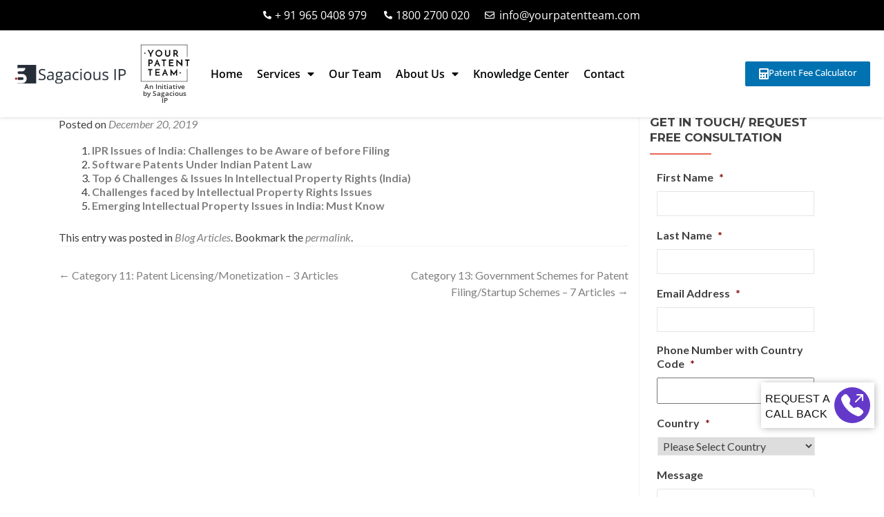

--- FILE ---
content_type: text/html; charset=utf-8
request_url: https://www.google.com/recaptcha/api2/anchor?ar=1&k=6Lfq9w8UAAAAALnvw1Rt7TrUAereYe-s7gi5bdte&co=aHR0cHM6Ly95b3VycGF0ZW50dGVhbS5jb206NDQz&hl=en&v=PoyoqOPhxBO7pBk68S4YbpHZ&theme=light&size=normal&anchor-ms=20000&execute-ms=30000&cb=9o976t98l3j
body_size: 49333
content:
<!DOCTYPE HTML><html dir="ltr" lang="en"><head><meta http-equiv="Content-Type" content="text/html; charset=UTF-8">
<meta http-equiv="X-UA-Compatible" content="IE=edge">
<title>reCAPTCHA</title>
<style type="text/css">
/* cyrillic-ext */
@font-face {
  font-family: 'Roboto';
  font-style: normal;
  font-weight: 400;
  font-stretch: 100%;
  src: url(//fonts.gstatic.com/s/roboto/v48/KFO7CnqEu92Fr1ME7kSn66aGLdTylUAMa3GUBHMdazTgWw.woff2) format('woff2');
  unicode-range: U+0460-052F, U+1C80-1C8A, U+20B4, U+2DE0-2DFF, U+A640-A69F, U+FE2E-FE2F;
}
/* cyrillic */
@font-face {
  font-family: 'Roboto';
  font-style: normal;
  font-weight: 400;
  font-stretch: 100%;
  src: url(//fonts.gstatic.com/s/roboto/v48/KFO7CnqEu92Fr1ME7kSn66aGLdTylUAMa3iUBHMdazTgWw.woff2) format('woff2');
  unicode-range: U+0301, U+0400-045F, U+0490-0491, U+04B0-04B1, U+2116;
}
/* greek-ext */
@font-face {
  font-family: 'Roboto';
  font-style: normal;
  font-weight: 400;
  font-stretch: 100%;
  src: url(//fonts.gstatic.com/s/roboto/v48/KFO7CnqEu92Fr1ME7kSn66aGLdTylUAMa3CUBHMdazTgWw.woff2) format('woff2');
  unicode-range: U+1F00-1FFF;
}
/* greek */
@font-face {
  font-family: 'Roboto';
  font-style: normal;
  font-weight: 400;
  font-stretch: 100%;
  src: url(//fonts.gstatic.com/s/roboto/v48/KFO7CnqEu92Fr1ME7kSn66aGLdTylUAMa3-UBHMdazTgWw.woff2) format('woff2');
  unicode-range: U+0370-0377, U+037A-037F, U+0384-038A, U+038C, U+038E-03A1, U+03A3-03FF;
}
/* math */
@font-face {
  font-family: 'Roboto';
  font-style: normal;
  font-weight: 400;
  font-stretch: 100%;
  src: url(//fonts.gstatic.com/s/roboto/v48/KFO7CnqEu92Fr1ME7kSn66aGLdTylUAMawCUBHMdazTgWw.woff2) format('woff2');
  unicode-range: U+0302-0303, U+0305, U+0307-0308, U+0310, U+0312, U+0315, U+031A, U+0326-0327, U+032C, U+032F-0330, U+0332-0333, U+0338, U+033A, U+0346, U+034D, U+0391-03A1, U+03A3-03A9, U+03B1-03C9, U+03D1, U+03D5-03D6, U+03F0-03F1, U+03F4-03F5, U+2016-2017, U+2034-2038, U+203C, U+2040, U+2043, U+2047, U+2050, U+2057, U+205F, U+2070-2071, U+2074-208E, U+2090-209C, U+20D0-20DC, U+20E1, U+20E5-20EF, U+2100-2112, U+2114-2115, U+2117-2121, U+2123-214F, U+2190, U+2192, U+2194-21AE, U+21B0-21E5, U+21F1-21F2, U+21F4-2211, U+2213-2214, U+2216-22FF, U+2308-230B, U+2310, U+2319, U+231C-2321, U+2336-237A, U+237C, U+2395, U+239B-23B7, U+23D0, U+23DC-23E1, U+2474-2475, U+25AF, U+25B3, U+25B7, U+25BD, U+25C1, U+25CA, U+25CC, U+25FB, U+266D-266F, U+27C0-27FF, U+2900-2AFF, U+2B0E-2B11, U+2B30-2B4C, U+2BFE, U+3030, U+FF5B, U+FF5D, U+1D400-1D7FF, U+1EE00-1EEFF;
}
/* symbols */
@font-face {
  font-family: 'Roboto';
  font-style: normal;
  font-weight: 400;
  font-stretch: 100%;
  src: url(//fonts.gstatic.com/s/roboto/v48/KFO7CnqEu92Fr1ME7kSn66aGLdTylUAMaxKUBHMdazTgWw.woff2) format('woff2');
  unicode-range: U+0001-000C, U+000E-001F, U+007F-009F, U+20DD-20E0, U+20E2-20E4, U+2150-218F, U+2190, U+2192, U+2194-2199, U+21AF, U+21E6-21F0, U+21F3, U+2218-2219, U+2299, U+22C4-22C6, U+2300-243F, U+2440-244A, U+2460-24FF, U+25A0-27BF, U+2800-28FF, U+2921-2922, U+2981, U+29BF, U+29EB, U+2B00-2BFF, U+4DC0-4DFF, U+FFF9-FFFB, U+10140-1018E, U+10190-1019C, U+101A0, U+101D0-101FD, U+102E0-102FB, U+10E60-10E7E, U+1D2C0-1D2D3, U+1D2E0-1D37F, U+1F000-1F0FF, U+1F100-1F1AD, U+1F1E6-1F1FF, U+1F30D-1F30F, U+1F315, U+1F31C, U+1F31E, U+1F320-1F32C, U+1F336, U+1F378, U+1F37D, U+1F382, U+1F393-1F39F, U+1F3A7-1F3A8, U+1F3AC-1F3AF, U+1F3C2, U+1F3C4-1F3C6, U+1F3CA-1F3CE, U+1F3D4-1F3E0, U+1F3ED, U+1F3F1-1F3F3, U+1F3F5-1F3F7, U+1F408, U+1F415, U+1F41F, U+1F426, U+1F43F, U+1F441-1F442, U+1F444, U+1F446-1F449, U+1F44C-1F44E, U+1F453, U+1F46A, U+1F47D, U+1F4A3, U+1F4B0, U+1F4B3, U+1F4B9, U+1F4BB, U+1F4BF, U+1F4C8-1F4CB, U+1F4D6, U+1F4DA, U+1F4DF, U+1F4E3-1F4E6, U+1F4EA-1F4ED, U+1F4F7, U+1F4F9-1F4FB, U+1F4FD-1F4FE, U+1F503, U+1F507-1F50B, U+1F50D, U+1F512-1F513, U+1F53E-1F54A, U+1F54F-1F5FA, U+1F610, U+1F650-1F67F, U+1F687, U+1F68D, U+1F691, U+1F694, U+1F698, U+1F6AD, U+1F6B2, U+1F6B9-1F6BA, U+1F6BC, U+1F6C6-1F6CF, U+1F6D3-1F6D7, U+1F6E0-1F6EA, U+1F6F0-1F6F3, U+1F6F7-1F6FC, U+1F700-1F7FF, U+1F800-1F80B, U+1F810-1F847, U+1F850-1F859, U+1F860-1F887, U+1F890-1F8AD, U+1F8B0-1F8BB, U+1F8C0-1F8C1, U+1F900-1F90B, U+1F93B, U+1F946, U+1F984, U+1F996, U+1F9E9, U+1FA00-1FA6F, U+1FA70-1FA7C, U+1FA80-1FA89, U+1FA8F-1FAC6, U+1FACE-1FADC, U+1FADF-1FAE9, U+1FAF0-1FAF8, U+1FB00-1FBFF;
}
/* vietnamese */
@font-face {
  font-family: 'Roboto';
  font-style: normal;
  font-weight: 400;
  font-stretch: 100%;
  src: url(//fonts.gstatic.com/s/roboto/v48/KFO7CnqEu92Fr1ME7kSn66aGLdTylUAMa3OUBHMdazTgWw.woff2) format('woff2');
  unicode-range: U+0102-0103, U+0110-0111, U+0128-0129, U+0168-0169, U+01A0-01A1, U+01AF-01B0, U+0300-0301, U+0303-0304, U+0308-0309, U+0323, U+0329, U+1EA0-1EF9, U+20AB;
}
/* latin-ext */
@font-face {
  font-family: 'Roboto';
  font-style: normal;
  font-weight: 400;
  font-stretch: 100%;
  src: url(//fonts.gstatic.com/s/roboto/v48/KFO7CnqEu92Fr1ME7kSn66aGLdTylUAMa3KUBHMdazTgWw.woff2) format('woff2');
  unicode-range: U+0100-02BA, U+02BD-02C5, U+02C7-02CC, U+02CE-02D7, U+02DD-02FF, U+0304, U+0308, U+0329, U+1D00-1DBF, U+1E00-1E9F, U+1EF2-1EFF, U+2020, U+20A0-20AB, U+20AD-20C0, U+2113, U+2C60-2C7F, U+A720-A7FF;
}
/* latin */
@font-face {
  font-family: 'Roboto';
  font-style: normal;
  font-weight: 400;
  font-stretch: 100%;
  src: url(//fonts.gstatic.com/s/roboto/v48/KFO7CnqEu92Fr1ME7kSn66aGLdTylUAMa3yUBHMdazQ.woff2) format('woff2');
  unicode-range: U+0000-00FF, U+0131, U+0152-0153, U+02BB-02BC, U+02C6, U+02DA, U+02DC, U+0304, U+0308, U+0329, U+2000-206F, U+20AC, U+2122, U+2191, U+2193, U+2212, U+2215, U+FEFF, U+FFFD;
}
/* cyrillic-ext */
@font-face {
  font-family: 'Roboto';
  font-style: normal;
  font-weight: 500;
  font-stretch: 100%;
  src: url(//fonts.gstatic.com/s/roboto/v48/KFO7CnqEu92Fr1ME7kSn66aGLdTylUAMa3GUBHMdazTgWw.woff2) format('woff2');
  unicode-range: U+0460-052F, U+1C80-1C8A, U+20B4, U+2DE0-2DFF, U+A640-A69F, U+FE2E-FE2F;
}
/* cyrillic */
@font-face {
  font-family: 'Roboto';
  font-style: normal;
  font-weight: 500;
  font-stretch: 100%;
  src: url(//fonts.gstatic.com/s/roboto/v48/KFO7CnqEu92Fr1ME7kSn66aGLdTylUAMa3iUBHMdazTgWw.woff2) format('woff2');
  unicode-range: U+0301, U+0400-045F, U+0490-0491, U+04B0-04B1, U+2116;
}
/* greek-ext */
@font-face {
  font-family: 'Roboto';
  font-style: normal;
  font-weight: 500;
  font-stretch: 100%;
  src: url(//fonts.gstatic.com/s/roboto/v48/KFO7CnqEu92Fr1ME7kSn66aGLdTylUAMa3CUBHMdazTgWw.woff2) format('woff2');
  unicode-range: U+1F00-1FFF;
}
/* greek */
@font-face {
  font-family: 'Roboto';
  font-style: normal;
  font-weight: 500;
  font-stretch: 100%;
  src: url(//fonts.gstatic.com/s/roboto/v48/KFO7CnqEu92Fr1ME7kSn66aGLdTylUAMa3-UBHMdazTgWw.woff2) format('woff2');
  unicode-range: U+0370-0377, U+037A-037F, U+0384-038A, U+038C, U+038E-03A1, U+03A3-03FF;
}
/* math */
@font-face {
  font-family: 'Roboto';
  font-style: normal;
  font-weight: 500;
  font-stretch: 100%;
  src: url(//fonts.gstatic.com/s/roboto/v48/KFO7CnqEu92Fr1ME7kSn66aGLdTylUAMawCUBHMdazTgWw.woff2) format('woff2');
  unicode-range: U+0302-0303, U+0305, U+0307-0308, U+0310, U+0312, U+0315, U+031A, U+0326-0327, U+032C, U+032F-0330, U+0332-0333, U+0338, U+033A, U+0346, U+034D, U+0391-03A1, U+03A3-03A9, U+03B1-03C9, U+03D1, U+03D5-03D6, U+03F0-03F1, U+03F4-03F5, U+2016-2017, U+2034-2038, U+203C, U+2040, U+2043, U+2047, U+2050, U+2057, U+205F, U+2070-2071, U+2074-208E, U+2090-209C, U+20D0-20DC, U+20E1, U+20E5-20EF, U+2100-2112, U+2114-2115, U+2117-2121, U+2123-214F, U+2190, U+2192, U+2194-21AE, U+21B0-21E5, U+21F1-21F2, U+21F4-2211, U+2213-2214, U+2216-22FF, U+2308-230B, U+2310, U+2319, U+231C-2321, U+2336-237A, U+237C, U+2395, U+239B-23B7, U+23D0, U+23DC-23E1, U+2474-2475, U+25AF, U+25B3, U+25B7, U+25BD, U+25C1, U+25CA, U+25CC, U+25FB, U+266D-266F, U+27C0-27FF, U+2900-2AFF, U+2B0E-2B11, U+2B30-2B4C, U+2BFE, U+3030, U+FF5B, U+FF5D, U+1D400-1D7FF, U+1EE00-1EEFF;
}
/* symbols */
@font-face {
  font-family: 'Roboto';
  font-style: normal;
  font-weight: 500;
  font-stretch: 100%;
  src: url(//fonts.gstatic.com/s/roboto/v48/KFO7CnqEu92Fr1ME7kSn66aGLdTylUAMaxKUBHMdazTgWw.woff2) format('woff2');
  unicode-range: U+0001-000C, U+000E-001F, U+007F-009F, U+20DD-20E0, U+20E2-20E4, U+2150-218F, U+2190, U+2192, U+2194-2199, U+21AF, U+21E6-21F0, U+21F3, U+2218-2219, U+2299, U+22C4-22C6, U+2300-243F, U+2440-244A, U+2460-24FF, U+25A0-27BF, U+2800-28FF, U+2921-2922, U+2981, U+29BF, U+29EB, U+2B00-2BFF, U+4DC0-4DFF, U+FFF9-FFFB, U+10140-1018E, U+10190-1019C, U+101A0, U+101D0-101FD, U+102E0-102FB, U+10E60-10E7E, U+1D2C0-1D2D3, U+1D2E0-1D37F, U+1F000-1F0FF, U+1F100-1F1AD, U+1F1E6-1F1FF, U+1F30D-1F30F, U+1F315, U+1F31C, U+1F31E, U+1F320-1F32C, U+1F336, U+1F378, U+1F37D, U+1F382, U+1F393-1F39F, U+1F3A7-1F3A8, U+1F3AC-1F3AF, U+1F3C2, U+1F3C4-1F3C6, U+1F3CA-1F3CE, U+1F3D4-1F3E0, U+1F3ED, U+1F3F1-1F3F3, U+1F3F5-1F3F7, U+1F408, U+1F415, U+1F41F, U+1F426, U+1F43F, U+1F441-1F442, U+1F444, U+1F446-1F449, U+1F44C-1F44E, U+1F453, U+1F46A, U+1F47D, U+1F4A3, U+1F4B0, U+1F4B3, U+1F4B9, U+1F4BB, U+1F4BF, U+1F4C8-1F4CB, U+1F4D6, U+1F4DA, U+1F4DF, U+1F4E3-1F4E6, U+1F4EA-1F4ED, U+1F4F7, U+1F4F9-1F4FB, U+1F4FD-1F4FE, U+1F503, U+1F507-1F50B, U+1F50D, U+1F512-1F513, U+1F53E-1F54A, U+1F54F-1F5FA, U+1F610, U+1F650-1F67F, U+1F687, U+1F68D, U+1F691, U+1F694, U+1F698, U+1F6AD, U+1F6B2, U+1F6B9-1F6BA, U+1F6BC, U+1F6C6-1F6CF, U+1F6D3-1F6D7, U+1F6E0-1F6EA, U+1F6F0-1F6F3, U+1F6F7-1F6FC, U+1F700-1F7FF, U+1F800-1F80B, U+1F810-1F847, U+1F850-1F859, U+1F860-1F887, U+1F890-1F8AD, U+1F8B0-1F8BB, U+1F8C0-1F8C1, U+1F900-1F90B, U+1F93B, U+1F946, U+1F984, U+1F996, U+1F9E9, U+1FA00-1FA6F, U+1FA70-1FA7C, U+1FA80-1FA89, U+1FA8F-1FAC6, U+1FACE-1FADC, U+1FADF-1FAE9, U+1FAF0-1FAF8, U+1FB00-1FBFF;
}
/* vietnamese */
@font-face {
  font-family: 'Roboto';
  font-style: normal;
  font-weight: 500;
  font-stretch: 100%;
  src: url(//fonts.gstatic.com/s/roboto/v48/KFO7CnqEu92Fr1ME7kSn66aGLdTylUAMa3OUBHMdazTgWw.woff2) format('woff2');
  unicode-range: U+0102-0103, U+0110-0111, U+0128-0129, U+0168-0169, U+01A0-01A1, U+01AF-01B0, U+0300-0301, U+0303-0304, U+0308-0309, U+0323, U+0329, U+1EA0-1EF9, U+20AB;
}
/* latin-ext */
@font-face {
  font-family: 'Roboto';
  font-style: normal;
  font-weight: 500;
  font-stretch: 100%;
  src: url(//fonts.gstatic.com/s/roboto/v48/KFO7CnqEu92Fr1ME7kSn66aGLdTylUAMa3KUBHMdazTgWw.woff2) format('woff2');
  unicode-range: U+0100-02BA, U+02BD-02C5, U+02C7-02CC, U+02CE-02D7, U+02DD-02FF, U+0304, U+0308, U+0329, U+1D00-1DBF, U+1E00-1E9F, U+1EF2-1EFF, U+2020, U+20A0-20AB, U+20AD-20C0, U+2113, U+2C60-2C7F, U+A720-A7FF;
}
/* latin */
@font-face {
  font-family: 'Roboto';
  font-style: normal;
  font-weight: 500;
  font-stretch: 100%;
  src: url(//fonts.gstatic.com/s/roboto/v48/KFO7CnqEu92Fr1ME7kSn66aGLdTylUAMa3yUBHMdazQ.woff2) format('woff2');
  unicode-range: U+0000-00FF, U+0131, U+0152-0153, U+02BB-02BC, U+02C6, U+02DA, U+02DC, U+0304, U+0308, U+0329, U+2000-206F, U+20AC, U+2122, U+2191, U+2193, U+2212, U+2215, U+FEFF, U+FFFD;
}
/* cyrillic-ext */
@font-face {
  font-family: 'Roboto';
  font-style: normal;
  font-weight: 900;
  font-stretch: 100%;
  src: url(//fonts.gstatic.com/s/roboto/v48/KFO7CnqEu92Fr1ME7kSn66aGLdTylUAMa3GUBHMdazTgWw.woff2) format('woff2');
  unicode-range: U+0460-052F, U+1C80-1C8A, U+20B4, U+2DE0-2DFF, U+A640-A69F, U+FE2E-FE2F;
}
/* cyrillic */
@font-face {
  font-family: 'Roboto';
  font-style: normal;
  font-weight: 900;
  font-stretch: 100%;
  src: url(//fonts.gstatic.com/s/roboto/v48/KFO7CnqEu92Fr1ME7kSn66aGLdTylUAMa3iUBHMdazTgWw.woff2) format('woff2');
  unicode-range: U+0301, U+0400-045F, U+0490-0491, U+04B0-04B1, U+2116;
}
/* greek-ext */
@font-face {
  font-family: 'Roboto';
  font-style: normal;
  font-weight: 900;
  font-stretch: 100%;
  src: url(//fonts.gstatic.com/s/roboto/v48/KFO7CnqEu92Fr1ME7kSn66aGLdTylUAMa3CUBHMdazTgWw.woff2) format('woff2');
  unicode-range: U+1F00-1FFF;
}
/* greek */
@font-face {
  font-family: 'Roboto';
  font-style: normal;
  font-weight: 900;
  font-stretch: 100%;
  src: url(//fonts.gstatic.com/s/roboto/v48/KFO7CnqEu92Fr1ME7kSn66aGLdTylUAMa3-UBHMdazTgWw.woff2) format('woff2');
  unicode-range: U+0370-0377, U+037A-037F, U+0384-038A, U+038C, U+038E-03A1, U+03A3-03FF;
}
/* math */
@font-face {
  font-family: 'Roboto';
  font-style: normal;
  font-weight: 900;
  font-stretch: 100%;
  src: url(//fonts.gstatic.com/s/roboto/v48/KFO7CnqEu92Fr1ME7kSn66aGLdTylUAMawCUBHMdazTgWw.woff2) format('woff2');
  unicode-range: U+0302-0303, U+0305, U+0307-0308, U+0310, U+0312, U+0315, U+031A, U+0326-0327, U+032C, U+032F-0330, U+0332-0333, U+0338, U+033A, U+0346, U+034D, U+0391-03A1, U+03A3-03A9, U+03B1-03C9, U+03D1, U+03D5-03D6, U+03F0-03F1, U+03F4-03F5, U+2016-2017, U+2034-2038, U+203C, U+2040, U+2043, U+2047, U+2050, U+2057, U+205F, U+2070-2071, U+2074-208E, U+2090-209C, U+20D0-20DC, U+20E1, U+20E5-20EF, U+2100-2112, U+2114-2115, U+2117-2121, U+2123-214F, U+2190, U+2192, U+2194-21AE, U+21B0-21E5, U+21F1-21F2, U+21F4-2211, U+2213-2214, U+2216-22FF, U+2308-230B, U+2310, U+2319, U+231C-2321, U+2336-237A, U+237C, U+2395, U+239B-23B7, U+23D0, U+23DC-23E1, U+2474-2475, U+25AF, U+25B3, U+25B7, U+25BD, U+25C1, U+25CA, U+25CC, U+25FB, U+266D-266F, U+27C0-27FF, U+2900-2AFF, U+2B0E-2B11, U+2B30-2B4C, U+2BFE, U+3030, U+FF5B, U+FF5D, U+1D400-1D7FF, U+1EE00-1EEFF;
}
/* symbols */
@font-face {
  font-family: 'Roboto';
  font-style: normal;
  font-weight: 900;
  font-stretch: 100%;
  src: url(//fonts.gstatic.com/s/roboto/v48/KFO7CnqEu92Fr1ME7kSn66aGLdTylUAMaxKUBHMdazTgWw.woff2) format('woff2');
  unicode-range: U+0001-000C, U+000E-001F, U+007F-009F, U+20DD-20E0, U+20E2-20E4, U+2150-218F, U+2190, U+2192, U+2194-2199, U+21AF, U+21E6-21F0, U+21F3, U+2218-2219, U+2299, U+22C4-22C6, U+2300-243F, U+2440-244A, U+2460-24FF, U+25A0-27BF, U+2800-28FF, U+2921-2922, U+2981, U+29BF, U+29EB, U+2B00-2BFF, U+4DC0-4DFF, U+FFF9-FFFB, U+10140-1018E, U+10190-1019C, U+101A0, U+101D0-101FD, U+102E0-102FB, U+10E60-10E7E, U+1D2C0-1D2D3, U+1D2E0-1D37F, U+1F000-1F0FF, U+1F100-1F1AD, U+1F1E6-1F1FF, U+1F30D-1F30F, U+1F315, U+1F31C, U+1F31E, U+1F320-1F32C, U+1F336, U+1F378, U+1F37D, U+1F382, U+1F393-1F39F, U+1F3A7-1F3A8, U+1F3AC-1F3AF, U+1F3C2, U+1F3C4-1F3C6, U+1F3CA-1F3CE, U+1F3D4-1F3E0, U+1F3ED, U+1F3F1-1F3F3, U+1F3F5-1F3F7, U+1F408, U+1F415, U+1F41F, U+1F426, U+1F43F, U+1F441-1F442, U+1F444, U+1F446-1F449, U+1F44C-1F44E, U+1F453, U+1F46A, U+1F47D, U+1F4A3, U+1F4B0, U+1F4B3, U+1F4B9, U+1F4BB, U+1F4BF, U+1F4C8-1F4CB, U+1F4D6, U+1F4DA, U+1F4DF, U+1F4E3-1F4E6, U+1F4EA-1F4ED, U+1F4F7, U+1F4F9-1F4FB, U+1F4FD-1F4FE, U+1F503, U+1F507-1F50B, U+1F50D, U+1F512-1F513, U+1F53E-1F54A, U+1F54F-1F5FA, U+1F610, U+1F650-1F67F, U+1F687, U+1F68D, U+1F691, U+1F694, U+1F698, U+1F6AD, U+1F6B2, U+1F6B9-1F6BA, U+1F6BC, U+1F6C6-1F6CF, U+1F6D3-1F6D7, U+1F6E0-1F6EA, U+1F6F0-1F6F3, U+1F6F7-1F6FC, U+1F700-1F7FF, U+1F800-1F80B, U+1F810-1F847, U+1F850-1F859, U+1F860-1F887, U+1F890-1F8AD, U+1F8B0-1F8BB, U+1F8C0-1F8C1, U+1F900-1F90B, U+1F93B, U+1F946, U+1F984, U+1F996, U+1F9E9, U+1FA00-1FA6F, U+1FA70-1FA7C, U+1FA80-1FA89, U+1FA8F-1FAC6, U+1FACE-1FADC, U+1FADF-1FAE9, U+1FAF0-1FAF8, U+1FB00-1FBFF;
}
/* vietnamese */
@font-face {
  font-family: 'Roboto';
  font-style: normal;
  font-weight: 900;
  font-stretch: 100%;
  src: url(//fonts.gstatic.com/s/roboto/v48/KFO7CnqEu92Fr1ME7kSn66aGLdTylUAMa3OUBHMdazTgWw.woff2) format('woff2');
  unicode-range: U+0102-0103, U+0110-0111, U+0128-0129, U+0168-0169, U+01A0-01A1, U+01AF-01B0, U+0300-0301, U+0303-0304, U+0308-0309, U+0323, U+0329, U+1EA0-1EF9, U+20AB;
}
/* latin-ext */
@font-face {
  font-family: 'Roboto';
  font-style: normal;
  font-weight: 900;
  font-stretch: 100%;
  src: url(//fonts.gstatic.com/s/roboto/v48/KFO7CnqEu92Fr1ME7kSn66aGLdTylUAMa3KUBHMdazTgWw.woff2) format('woff2');
  unicode-range: U+0100-02BA, U+02BD-02C5, U+02C7-02CC, U+02CE-02D7, U+02DD-02FF, U+0304, U+0308, U+0329, U+1D00-1DBF, U+1E00-1E9F, U+1EF2-1EFF, U+2020, U+20A0-20AB, U+20AD-20C0, U+2113, U+2C60-2C7F, U+A720-A7FF;
}
/* latin */
@font-face {
  font-family: 'Roboto';
  font-style: normal;
  font-weight: 900;
  font-stretch: 100%;
  src: url(//fonts.gstatic.com/s/roboto/v48/KFO7CnqEu92Fr1ME7kSn66aGLdTylUAMa3yUBHMdazQ.woff2) format('woff2');
  unicode-range: U+0000-00FF, U+0131, U+0152-0153, U+02BB-02BC, U+02C6, U+02DA, U+02DC, U+0304, U+0308, U+0329, U+2000-206F, U+20AC, U+2122, U+2191, U+2193, U+2212, U+2215, U+FEFF, U+FFFD;
}

</style>
<link rel="stylesheet" type="text/css" href="https://www.gstatic.com/recaptcha/releases/PoyoqOPhxBO7pBk68S4YbpHZ/styles__ltr.css">
<script nonce="8FK3keoHnNOKrG-l7XDiDg" type="text/javascript">window['__recaptcha_api'] = 'https://www.google.com/recaptcha/api2/';</script>
<script type="text/javascript" src="https://www.gstatic.com/recaptcha/releases/PoyoqOPhxBO7pBk68S4YbpHZ/recaptcha__en.js" nonce="8FK3keoHnNOKrG-l7XDiDg">
      
    </script></head>
<body><div id="rc-anchor-alert" class="rc-anchor-alert"></div>
<input type="hidden" id="recaptcha-token" value="[base64]">
<script type="text/javascript" nonce="8FK3keoHnNOKrG-l7XDiDg">
      recaptcha.anchor.Main.init("[\x22ainput\x22,[\x22bgdata\x22,\x22\x22,\[base64]/[base64]/[base64]/bmV3IHJbeF0oY1swXSk6RT09Mj9uZXcgclt4XShjWzBdLGNbMV0pOkU9PTM/bmV3IHJbeF0oY1swXSxjWzFdLGNbMl0pOkU9PTQ/[base64]/[base64]/[base64]/[base64]/[base64]/[base64]/[base64]/[base64]\x22,\[base64]\x22,\[base64]/[base64]/w4JtwozDhWDDtMKGBsOlYMOnTGxhwohiXTxmVVVLwpMhw5bDjsKuGsKEwpbDgEzCmMOCJMOhw4VHw4E/w542fHxaeAvDmTdycsKnwotMZgvDsMOzcnFWw61xd8OiDMOkShc6w6MMPMOCw4bCqcKMaR/CgsOBFHwAw480UwV0QsKuwpbCuFRzCcO4w6jCvMKRwo/[base64]/Di8OVwqVjPcOgNcOkK8O3Q8KzwrECw4A9BMOFw5oLwr/DoGIcA8OpQsOoPcKREhPCiMKyKRHCjcKpwp7CoWXCtG0gVsOUworClRocbAxWwrbCq8Ocwo8cw5USwonCjiA4w7fDncOowqY0MGnDhsKjCVN9N1TDu8KRw4ECw7N5L8KwS2jCplwmQ8KBw6zDj0dIBF0Ew6XClA12wrMWwpjCkWTDoEVrG8KASlbCucKrwqk/bSHDpjfCnjBUwrHDn8K+acOHw7hpw7rCisKPM2ogPsONw7bCusKtb8OLZwbDl1U1Y8KAw5/Cng17w64iwrUQR0PDtsOiRB3Dk2ElXMO7w7ktV2LCtFHDq8KXw7rDqDjCmMKUw6hwwr/DiCxnLmMUf3xww7E7w4XCoBjCuSrDuVRWw7J6EmhOJELDrcOCAMOEw5YgNyp/SzfCgMKFbU9bcHk2PcOZc8KwAQdWfDzCjsOrXcKfAkMqQFR9UAAxwp/DsGhcI8K/worCn3fCvjRxw6k8wocoMXIEw4PCrHrCj13DgcKGwokfw7wgSsOvw4E1wpPClMKFAX3DhsOaXcKhGcKRw5fDtcOEw4/CiT/DgxszIyHDkj9kDU3CqMO+w7c8wpPDr8KbwqbDjj4MwoAmZ3XDiQkPwqHCtCDDgUhXwqvDqHbDmgHCpsK+w5Q8NcOqA8KtwoXDk8K6S0o8w4DDv8KvID4XdcO0NxvDvR8hw4nDi2dwT8Kawqh4AzTCknRzw4zDpcKPwq43woZ8wpjCrMOVwohyJXPCqAJiwphAw4/CqcOZdsKQw6nDv8OyPyRHw7QQS8KLKCzDkVJvf3/CvcKOVUDDkcKuw6XDqA51wpTCjcOqwpQ/w4nCusO5w5fCrMKzaMK7Z3VGRcO/wpI9c0TCiMOLwq/CnWzDisOtw6bChMKnU0R5RQvCnRHDhcKLIzvClRzCkijCq8Otw7hXw5tQw4XCv8OpwqjCmMKlIUfDssOKwo5CGhlqwqAAKcKmasKlFsObwpdywqHCg8OIw4VdTsK/[base64]/[base64]/[base64]/[base64]/FMKtNmYcL0XChTwCO3XCiRPDjMKXworCkUxEwqPCnW81RWlAXMOUwrgWwpUHw7hQKDTCpmJ4w45bexPDuxDDqhHCt8OEw6DCgnEzO8OIw5PDksKMDk0iYl9uwqsBZsO8wqLCmnB8woRVUhAyw5FRw5/[base64]/w7VLw5NVaMKawpMMLcOUKTBUBsO4woc4w4fCmxIQVCFTw68zwofCtxJ+wp/Dp8OGahIdUcKYQAjCrizCqsKlbsOEFU3DtFfCjMKuZMKTw78Uwp3CpMKxcH3ClMOdUGxFwrlyXBrDq0rDhibDo1jDoGl2wrI+wopiwpVGw7Bvw47DjsO1Q8K4XsKPwobCgcK5wolwZ8OMAwPCkcOfw4fCtMKIwqUvO27CoEfCtcO9LBUBw4PDn8K5ERDCt3/DqC57w5nCq8OxQxBlY3oZwoYIw43CrDA8w7tbd8OLwq8Lw5dMw7nDrC5dw4Vjwq3DmXlUHcK6IcOEHX/Dq3FYUMOEwr54wpDCnS16wrZvwpI0c8Kcw4lLwqnDvMKzwqIkSUnCulfCmsOyTFbCvsOXQEzCjcKvwpYaWHYgYDZpw41PfsOVJjpHLihECcOpJcOow4sDNg/DuEYgw6wYwpROw4nCjFnCv8O8b0Q/B8KYHlVLZnHDvUxmEsKTw6kOeMKzY1HCrDAjcCrDtcO4w5DDrsKQw5/DtUbDusKMIGnCgcOWw7TDj8OFw4UDIUQDw7JlDcKAwp9Bw6cpJcK6dzDDicKTw7vDrMOjwoXDmidWw6AELMO/w6DDoS/Ct8OGEsOyw5lIw4Igw6Fgwo1FdnDDuWA+w601QsO/w4ZFHMK+VMOENihOw5/[base64]/wrXCh8KDw6NOw6thw6fCoGUkOhvCssOtG8Otw7B/[base64]/w71aHx5bw65kw5XCmcK8OiFlCW7CkkHCiMKSw6XCkwIMwoA0w5zDtRHDvMKtw4nChVxhw45yw6NYcsKKwofDmTbDlXcYSHxqwr/[base64]/STzDrsO8w5cNV8KMwprDosKfCFwAaELCg3sowroJEsKGfMKzwpB1wolew5LChMOxJ8KLw5RSwpvCq8OBwpAKw5XCtU7CqcO8LXovwpzCiVVjG8KtPMOnwrrChsOZw4bDt2/Ch8K/UVY8w53DnljCpXnCqX3DtMKvw4cOworCn8K1wpJWfhVDL8OVdWQvwqfCgBR3QyFaScOCVcOSwqfDpTARwrjDrzRKw7vDmMOBwq9bwrXCqkjCi3PDssKDecKSb8Ozw7Imw7hXwrLCkcO0R0UyUh/CtcOfw64Dw5zDsScJw7AmOMKAwq/CmsKtPMKFw7PDlMKiw40Nw55ZNFdDw5UbOFPCrGnDgMOxPFbCiAzDh0BdKcOZwrPDoWw7wozCisKaA3ssw7LDgMOeIsKSLi/DjDPCqxEKwqlqWDTCncOFw5AVWnrDrB7DssOMMEzCqcKQJANsIcKtKThIw67DgsKeY0cKw4RTCidQw40oGBDDtsKewrEBYMO5woXChMO8LVXChcOYw77CsTfDqsOqwoA9w681MkPDjMK7OsOmeDTCtMK0PGPClsOmwoV3VUU5w6olS0Z2asO9wqp8woXCkMOTw4B3dR/Dm2MMwqBHw4xMw604w6FTw6vCp8Ouw4ImfsKPCQ7Ds8KxwqpQwqbCmC7Ds8Oiw7oEOktIw5HDscKww5sPKDhLw6vCrUjCsMK3WsKLw6LDqXcJwoh6w7I8w7jCl8Kew70Gb1fDhC3Di1vClcKSdsKDwoQTw7jDtsOUI1nCnm3Cnk/CqlzCp8K6BsOhccKPelDDu8O/w4HCrMO/a8KBw4PDlcOnU8KTP8OseMOxwpgAcsOsD8OGw4PCkMKGw6Q/wqtHw7wjw5URw77DpMKrw4/CrcK2SDwyEFxOSGJFwpgKw43Dr8Ojw7nCrljCq8OvTmckwoxpEEgNw6l7ZG/DiBPCgS8owpJQw7kow51zw6MzwqbDkC9Wb8O9w6DDnQpNwozCh0vDvcKST8K6w7rDqsK9wo/DjMOZw4XDqQnCsnhUw7DCv2coFsO7w68qwojChS7ClsKoQcKswq/DoMOADsKXwrZvDCLDr8OmNBB3M31VCEZSMkfDjsOjYnVDw41bwqwWYRs4wr/CuMObFHlmbcOQN35BJjchJ8K/[base64]/DuMO9GhjCqGQbVcOkWcKnZVLCgRXDr1vDpFYzT8KXwrvCsDRWHE0XdhB9GEVSw5JhKF3Dgk7Dl8KAw6vChkgPcUDDjSE6ZF/CjsOnw4ALYcKjcHwwwpJIVHZTw4jDrsO8wr/Clj03w59HVDhFwoJowpzDmzpQwrgUC8Kdw53CksO0w4wBw4ZyKMO7wojDuMKcOsO8wqXDpn/DmD3Dn8OEworCmi4yLi5ZwoDDlQfDgsKqEQfChDZRw7bDky3CjgE2w4Jzwo7DvMOvw4VmwpTCoFLDj8Odwr1hDyM1w6oed8K1wq/CpXnChBbCpB7DrMK9w5t/wpLCg8Khwq3CkAJhTsOcwpnCiMKFwpwdCGTDrcOsw68TW8O4w6zCjcOMw6LDi8KCw6jDhB7Dr8OVwpB7w4Rbw4MUIcO8f8Kuwp1gAcKZw6DCjcOMw7U3exwTVBPDuw/[base64]/[base64]/CisKXwqhXw6/CpsOQZMOUwq9qwoxEwr7DrEvDm8OjDlbDtMOaw6fDkcOEf8Kpw6RmwqggQko/E0VEQHjDsVYgwr0Gw7jDnsK/w5LDrcO6DcO1wrAQNsKnXMKnw6HCpkE9AjHDuFTDnR/Dk8KGw7HDrsOFwpFbw64lZBbDkATCoknCvErDscOnw7VyCMKQwq94YMOLGMOHHcO5w7HCmMKlwoV7wrJTw4TDpzc3w4YPwrTDkCFcRMO3QsOxw5HDj8Oicg8lwo/DpBpDXzVuOWvDm8OtUcK4TCQ2RsOHZMKBwrLDqcODw47DgsKdTUfCpMOIV8OIw7bDvsK4JmLDrUhxw7TDmMKzGjLCh8Opw5nDv2/[base64]/MAbDpWzDg8Orw4sFwrdsw4Y2MsOzwrFlMsKYw6AOTmUpw6LCisK6F8OnZ2QJw5A0GsKwwqAhYjN+w5zCm8OPw4hpElTDm8O7RMOvwr3CqMOSw4nDtDzDtcKhCD3CqUjCpDfDuiFaI8Kqw5/ChRXCuF87cBHDlxJzwpTDusO1BAUhw6tOw4wUwoLDu8KKw5I9w6N1w7PDl8KrJcKtacK1IsKCwrXCosKpw6Y7eMOzGU5Xw5vCt8KiaFlYJUB6QWRKw6bCrH1qHxsoZU7DvxzDuSPCuy4RwobCsi0uwpXChB/DgMKdw4oialIlJsKOD3/DlcKKwoY9SATCh1wOw4LDmcKGRMOcPgzDt14Uwr02wpAmC8OzG8KNwrvCjcOKwoMhIiFYaVHDgRzDrQvDncOlw4cFcsK7wqDDk3k1eVXDtEPDrsK0w5TDlBIpw4DCtsObZ8OeABU2w67Dk2s7w7ExSMOYwp/[base64]/[base64]/Dk8OFd8OMwrLCpMOLw5R2w6Viw5rDrMOFwqlIwpRmworDs8OFGMOIO8KuUHtDLsO7w7XCrcOLKMKSwo7CjHrDicKZTETDtMOkDiFSwpBRXsO5Y8O/OcKJEsK1wr7DrQoewptvw51OwoktwpjDmMKpwq/DlBnDtGfCkDt1f8OJMcOTwoFVwoHDgSjCvsK6SMOvw51fZxVlw5otwqEkYsOyw6w7IiMFw7rCnVgkd8ObcWfCrQF/wpY2KS/DjcOMDMKVw53CnTUaw7XDsMOPbFPDglp2w5ElG8K4dcOQWRdJWsKzw4LDk8KWP0ZDSxMlwrPCinLClWfDvcO0YBgnAMKpIsO4wo1dCcOhw7DCtATDsxLCkm/Dlh9YwotsMVZ+wr3Dt8KqdiPCvMO1w5LCtTN7woc2wpTDphfCo8OTKcKlwpTCgMKHw6DCoSbDr8OxwoAyH3rDlcObwr/[base64]/CpzFuw40awokMY07DosOHwr7Do8OLDMKBBgXCt8KLYSIpwocIHyvCjDHCh1FOGcO0NgHCsl/CvcKEworCucKXcW4EwrPDscO/[base64]/[base64]/NnnCuAnCvMOiw7M0w7U9w75kentYGcOhLgXCjcKsaMOvemJTQhDDj3tcw6LDjF5TNsKqw5V4wrJnw5A1woFmUUR+JcORUMOBw6ROwqRFw5jDgMKRNcOCwqJuJEsOZcKnwo1ND0geQAV9wrjCmcOUVcKcAcOdKB7Cog7Cn8OoIMKkNkV/w5vDkMOeVMOlwoYdCsKBZ0zCrMODw4HCoTbCpCp1wrDCisOMw5Mfb09KPsKVPzXCvgLCsnc0wr/[base64]/Co8KGwpTCtypew7zCnsKlwp5+wr/DhApcwqXDv8KNw6RQwo42IcK2AcOEw4HDm04+bQZ6wozDssKAwoTClHnCq0/[base64]/DjT/[base64]/wrbDjcOKw77CuWd8w6BNwrB/w6PDuzPDsXxaRllHNcKjwqcFY8OEw6/DjknDtcOFwrZnWMO9cV3CssKtRBIWVx0Ow7l8wpdtfEDDv8OKX0nDuMKiLEUqwr19DcOSw4rCgyfCi3fDiyzDscK6woPCp8OdYsK1YkTCrF1iw4UQasOYw4UTwr0NNcOnCQHDlsKCYsKfwqLDmcKNWl0yE8KgwrbDqjZvwpXCqx/Cg8OuGsO2GhHDpjfDpC7CgMO8MWDDhl82wpJfI0dyC8OBw6toIcO7w6DDrjbCsVvDi8KHw4bCoitfw53DjBJZEMOSw7bDhinCnD9Tw7TCjUMLworCkcKOTcORcMKTw63CpnJfVwXDiHlvwrpGWSHCsxNUwoPCpcK4fkdqwpthwqhSw7gcw5o/[base64]/Cj8O3DsOgwqXCjTTCjyFVYMOjE35WPMOYw6Rkw7oAwr/CoMOoKDFPw6jChwzCuMKzbyJRw53CrxTCocO2wpDDjGzCrDY9NE/DpDYcBsKswr3CownDtsO5GgrCpS5wJU5uXcKuWj/DoMO6wpdKwqMmw6FaPcKlwrjCtsOhwqrDrGDCt38+ZsKQY8OVO0/CoMO9XgtzQsOIW1xxHAnDqMOTwr3DjW3Dk8KXw44Cw54/[base64]/DrBbCscOyw4c/wrQNw7XDl2l+B2vDnS3ClGp4ZBQfScO1w75NTMOywpbCg8KuCsOawqrClsOoPQpPEgXDoMOfw5ZOSDbDvhwyDGYoKMOUKgDCscKtw5IwbSJjTzLDp8K/[base64]/[base64]/w77DisOBwrbCs8Onwr4wwos1w55dw4tuwq44wqLDncKTw41Vwpl8M3DClcKqwo89wq1Fw70YP8OrJcK8w6fCksOWw5Q4ME/CtsOxw4DCh0TDlcKbw7jDkMO6wp0EfcOPUcKMR8OiWMKxwoYvaMO0VwtCw4fDoh1uw7REw5HCiD7DnMOXAMOSNiHCscOfw6vDiwh4wrU5LT4Iw4IAbMK5MsOYwoBzIQUjwrJHPRnCgk1kSsOCUBcrUcK/[base64]/DhcKMw7htwr5oAcKOwrtGEX1WeTTCo00swpXCvMKYwoDCnHdPwqMmUDbDisKZG3gpwrPCqMORCj9pGD/DhcOsw7h1w6DCsMOgV2ADwotVcMOmcsK+SibDjHdMw5RDwqvDgsKiNsKZCQYSw7nCjEJvw6LDrsO9wpLCvH9xYAzCrcKtw4h6F3FIPMKWBwFrwpp+woI7AkDDpcOmJsKnwoV0w41wwqA9w4towpUzw4/[base64]/EsKJH1ckYRHCqjrCvsKKNAhrw4EUw7PDhmV8LC7CkBl1eMOCJ8OKw5bDv8O/w4nCqg/DkGfDlVRrw4DCqCzCtsOtwoPDkg7DiMK1wp9ew4Bxw6Ilw5c6L3nCnxnDuWI6w5/[base64]/Cjy8Sw4nDlXPCr8Kbw43Dv2V9ABYzwpLDpCbCosO5wrUaw551w7rDl8KBwrAvS1/CksK3wpZ7wqNZwrnClcK2w53DmCtrSSRYw55wOVIxcAPDpMOtwrVXbUdVc1UPwqHCjWrCtk7CgSnChyHDrcOrRzQNw7vDiQNFw5/[base64]/[base64]/U8KRU8O9fsOpw6ZDwrQHMSrDoU8rwqlbVUTDvMOBwopCZsKXwrVEQUFIw4Fww4A+EsOfexTCm00uesKUIQ4rN8KCwogWw7PDusOwbTPDhQTDlz/Cv8OHGVjCn8Ogw5nCo13CqsOJw4PDlB1awp/CjcOCYjFawpAKw7kpBRnDnkx1JsKCwrA4wp/DpDd4woxHYsOiTsKpwrDCucKRwqfDplQhwq0MwqbCjsOswprDjmDDncO+M8Klwr7CuQFNPW5iEQrDlsKGwolyw6JJwq4jK8KYI8Ksw5TDoCDCvT0lwq59FGfDmsKqwqpjeF1/FcKswpAKV8KEVENNw4UDwo9dDyTCosOtw4XCr8OqGyl2w5vDjcKuwrzDoCTDkkfDvV/CnMOKwop0w6k7w6PDkQzCmigbwqt0ShTDjMKdBTLDhsK0Cj3CucOvQMK+SgLDgMKlw77ChU8II8Ojw6rCsgE2woRcwqfDlixlw4oqQxp7ccO7wrkNw4c2w5k3En5Vw6VtwqlaFzsrIcKzwrfDgiRtwppLR0dPTkvDvcOww49QTcO1EcOZF8OBDcKMwqfCpTQNw6/DgsKwMMOZwrRVM8O9UEdVD0oXwq9WwrxWFMOvL1bDmSknDsOFwpvDucKDw7ghKwjDt8OZVghndsKiwrbCksK6w57DqMOqwqDDk8O7w5/CtX5tZcK3wrQ5UTwQw4XDsDjCusOfw5jDvMOjF8ORwqLCqsOhwqDCkgZGwq4pdsO0wox4wrBFw7XDssO5SETCj03ClnBWwoJVMMOOwpPCvsKffcOjwo/CmsK1w5h0PQfDpcK9wpPCvMOzYEDDp1lowovDoyN9w7DCiXbCm0ZZf39AVcOSIns9XlDDiT7CssO0wozDlcOHB23CvlfCsD8XfQ7CsMO0w5law7FfwpxRwoxYbwXCrCbDgcKBXsOQKcKDSj8+wrzCs3YNw5jCpF/CiMO4YsOJSAbCiMOAwpDDkMOWw5cBw4nCk8OMwrrCvXFvwqxWBnrDkMOKw7PCkcKEMSscOj0ywrclJMKjwqBfB8O9wr/DrsOxw6fDh8Oww4Njw7TDq8ONw69hwql9w5TCjA0uXMKgZW9hwqbDucOrw61yw6xgw5fDjRMPRcKtNsOdbUMhFGp1JSw8UxHCjxLDvRbDvsKZwrcpw4LDt8OYW3A/[base64]/VMOLPyIGw5N7IMOrw7DCkHVPLnbCgxTCoRYTdMKqwqkPXmYTST3Cu8Kyw5Q+E8K0ZcOUORtsw6JMwrXChRLCrcKCw7vDt8KYw5jDmRhAwq/Ds2MbwpjDicKDXcKMwpTCk8KffwjDj8KNS8KrCMKBw5xZBcOkcFzDgcKiEiDDo8ObwqjDv8OAbcO7w6bDs1zDh8OnbMKtw6YdLXjCgMO+C8Otwq5jwotMw4MMP8KQeW5wwqRUw6oNK8Klw6bDoXcBWsOSRzBbwrPDtsOKwr8xw5w8wrIVw7TCtsKqX8KhT8OfwoQtwo/CtFTCpcOMOEZ7FMOZOcK+C191VX/Cm8ObX8Kjw4ckOcKbwoVFwpVNw71SZMKKwoHCucO7wrMREsKAYMOuTRLDmcKvwq/DjMKCwqPCjGxFQsKTwoHCuG8Zw5TDu8OVL8OmwrvCg8OhdS1Qw5bDl2AqwrrCiMOtYlkKDMOlTBvCoMKCwoTDnB4FbMKaF3DDpsKzaA8hf8O6QUdTw6rDo08cw4NxAGLDisKSwobDpcObw7rDm8Oga8KTw6HCk8KURsKVw6TCsMKwwoHDrQUdPcOgw5PDpsOXw7h/NBQsM8OJw5vDl0dpw65VwqPDhUd1w77DhnrChcO4w7/Du8O3w4HCjsKlJsKQAcKpW8Kfw6Fpwokzw6RWwqzDisOGw4UiIMKbcmnCvXjCvxvDssOBwoLCmHXCmsKrbWh7ZirDoDfDjMOtWMK+Y23DpsK4AVB2fsOcVwXCj8KRI8KGw7BBRj8uw53DhcOywrvDrBkuw5rDnsKuNcKzC8OJQx7DklA0RTTDkDbCnS/[base64]/Ckyt/[base64]/[base64]/Djw/[base64]/[base64]/DvcK8e8ONJ8OCw49Pw4FTJMO4Hjcgw5UJOB/Dm8KRw7xXBMOTwpPDnENJHcOrwqvCosKfw57DhnYiasOMAsKawoNhDFIFwoBAwrLDhsO1wroIEX7Cmy3DqcObw75TwosBwpTCsA8LNsO3Xkhew4XDiwnDu8OLw4kRwrDCmMOxf0p1WsKfwovDpMKcYMOAw7NGwp8Lw69CMMOIw7zCgcOOw6/[base64]/wrAeVkgQIBxKwp7CsQrCpcKXdyjDs3XCiRArZFfCpzYbC8OEQcOmEH/[base64]/CgMOcMA/CpivCkcKfw7gdwoHDk8KTAcK5wqwaHgZxwpLDksKJYTVnJMO6QsOzI1TCtsORwoJoMMKsGTwiw7fCv8K2YcOaw4PChF/CrRguVAx4Z0DDnsOcwoLCtmdDP8ODAcKNw57DjsOacMOww6Z4fcOJwpFhw55Tw7PCgsO6L8O7wovCnMKqFsOJwozDjMOUwoLCqVbDn3I5w5FkJcOcwqjChsKTP8K1wpzDvsKhFyY8wrzCr8O1KMO0eMKKwq1QUsO/QcONw5FQUcOFQSh3wovCk8OOCyl5KMKtwonCpA1QTDnCssOVAsOsHHEKBl7DjMKoNBhBYmBvC8KkAADDqcOKacKya8O2wr/CgMOzVT3Co01iw7fDq8OzwqrDkcORRA/Dh1HDkcOdwr9BbwXDl8Ojw7TCn8OFGcKNw58BKVDCo0VjJDnDvsOyMzLDoHjDkiR9wqtZByHClFY7wofDkQg2wprCjcO6w57CkgvDn8KQw6kawqXDlcK/[base64]/CtUvDmcOCeTQzw6XDssKkw4TDv8KHwrvCtMO0DTjCvcKMw7nDmnAXwpPCp1TDvcOMU8K4wpLCjcKGeRzCtWnDt8KlAsKcwrjCvXhSwqTCusOkw4FvAsKVMRrCtcK0Q3ZZw6DCuD1oRsOuwp90bMKaw6hTwrE1w6oAwpYNKcK9w4PCrMOAwqjDgMKLBV/DiUDDvGfCpzl3wqDCgXgsSMKKw7tYPsK/GS16GiZDV8OnwrLDpMOhw7LCiMKuS8OCGmMkEcOYZmwYw4zDq8O6w7jCusOUw5oWw7ZnCMORwq7DkBvDuzkOw6IJw5ROwqLDp1YAFG9hwqtzw5XCgcK7Q1kgScOYw4IDG3JCwoJ1w54SK00kwojChmzDp24ydMKOdzXCtsO4EEhTGH/DhcOswqbCnS4CfMOOw5rCjyxICFfDuFXDmH8/w41ILcKAw7fDm8KVAAQow6fChR3CpCRSwoAnw43ClGYmbgMUwo3CnsK3D8K/DCTCrk/DnsK6w4PDvWFaF8OgZ2vDqibCpsOswrpKRTTCv8K3SQAgLybDgMOmwqBkw4rCjMOJw7LCqMOtwo3CjivCh2EfAnVhw7HCpMOjJRfDmMOkwqdIwrXDp8OtwqPCosOsw5LCvcOJwqfCi8KhGMKWR8K2wpfCjVd4w6rCvg0efsOPIho6D8OUw6RSwphgw4/DpcOFGV9iwr0CQ8ORwr52wqPCt0/CoWfCrlESwqzCqnJPw75+NnXCs3fCq8O5IMKYcSArJMOMX8OPbm/DjhfDusKBPBTCrsO2woDChn4BWsOYNsOmw5RwJMOnw4vDs05sw67CqMKdJwfDrU/CnMKVw7jCjSXDtn1/dcKqHDPDvnXCtcOSw7sPYMKHThAUX8KNw4HCsgDDmsKkJ8O0w6fDqcKBwq8rciHCtU7DlRYEw7x1wqnDlcKIw4/CkMKcw7XDqCteQ8KEeWUMQFrDomYMw4bDuHPCgHbCgMK6wohQw50hMsKSJ8OcGcKgwqp/WhTDuMKSw6dtQMOWfRbCmMKMwoTDh8K1TgDClmcwYsKhwrrCkQLCjS/CjxHCksOeEMOawopQHsOyTggUYcOBw5XDp8Kmwpk1ZnfDlcKxw5bCoV7Dn0LDhVk+GsODZsOYwoLClsOSwoHDq2nDscOAZ8O/[base64]/CssKvw6ERB8O0DcKlTTEpa08cH8Omw5J6wq8hwrQAwrhsw6l7w6N2w5HDlMOnXB8MwoUxRkLDmcKoSMKcw6/[base64]/CgMONcU7Dm3HCssKyL8OQXMK7w5zDpsKQw4skw7fCqsKPVg/CnwXCqWHCvlxhw53Duk4ATXwRMcOOY8K8w5DDvMKeB8KawpACd8O3wr7Dm8K7w4LDnMKhwrnCtT/CgyTCqUl4DmTDnjTCuDPCnMOjM8KAZ1M9BW/Ch8KSHVHDt8OIw5PDucOXITIYwpfDiyrDrcKCw7xFw5s0BMK/OMKlSMKaEi3DkGHDpMOzfmZMw7Rtwr1uw4bDrEV9PVIxNsKow4pTIHLCi8KCfMKoRMK0w6BZw5XDngbCqGXCiQDDsMKLH8KGJzBHMzJiUcKAEMK6PcO/Okw9w5TCqn3DicOeQMKsw4zCgcKwwrw5bcO/wovCgxDDt8KtwpnCq1ZQwq91w6XCk8K0w4jCiHnDrxsOwo3Cj8K4w4QcwpHDuTsAwp3CjC9iHsO8a8Ovw4Zuw6pjw5fCv8OJAilfw7RNw53DvWPDuH/Cr07Du0ATw584TsKXWm3DrD8YP14LScKswrLCgBMvw6PDhcO/[base64]/Di8KYw5bCgMKkfsOEwp4oQgkkUCzCv3/ChMO8PcOMUznDojFOWMK+w49Mw7BOwozChsOFwq/Cm8KSCcOSfS/DlcOEwo3Cq3hmwqkTEsKow7pJRcO6LUvDp2nCv2wtEMK+M1bDvcKywrjCgw/DozjCi8K0WWNtwpXCm2bCp2TCtiJccMKEAsOeOljDtcKowqfDpcKoXT/CnncWKcOWM8OpwqJjwqPCu8OQb8Klw7bCsHDCpQHDjDIHcsKkCA8sw7TDhiBmC8KlwovCrVrCrio8wrMpwqgxN1/DtknDp0rDgDTDm0PDrSTCqsOywqkMw6law4DCsWJEw7x4wrrCqFrDv8Kcw5bDgMOkYMO0wpNOBgIvwqfCksOWwoBpw5zCqMOMMg/DuRLDj0fCh8K/R8KSw4ovw5RcwqR/w6kGw4APw7jDgsO1QMOlwpLDmsKiZMK+UMK5E8K6FMK9w6DCq2oww6ATw4Z/wqTDjWXDgX7ClRbDpDPDmQbCnD8GcxwAwqnCph3DvMK1FRY+KRnDicKIdCDCrxXDnwvCt8K/[base64]/w7h8wr7CqR4hTcOJTMKTcsOXw77CtMOIDCPCq8O2bcKEFMOqwqYRw74uwrTCpsKgwqxawojDt8ONwq0LwrrCsFDCnjpdwoNvwrkEw5rDkHEDGcKGw7fDqcOYe1cUHMKKw7RgwoHClHo4wp/DrsOgwqDDhsKuwoDCpsKVO8KDwrhjwrokwr4aw5HDvylEw7LCkFnDgEbDtkhke8Ocw45hw5o7UsOJwq7DuMOADSzCoi81VC7Cq8OGLMK1w4XDjhzCqiI2RcKmwqh6w7x6azI1woPCm8KgYcKOQsOswqd3wrfDoXLDjMKnBC3Dtx/[base64]/[base64]/UsOgPEDDqcK4MknCr8Oxw7l1RsKdQcKNfMKEOMKswqtewq7DpAAZwpYfw7TDhUtPwqLCsjtDwqXDr2B9CMOVwq51w7/[base64]/[base64]/Dj8Onw7hJAsOSwqrDhV8jIsKhBy/CvEXChgQdwrzCh8K8EQVAw6HDpzDCv8KXE8KJw4cxwpUgw4wlf8KgBMK+w7rDgsKOGAxsw5bDjsKjw6UVUsOaw53DjCbDgsOuwr1Nw6HDqMKMw7DCnsKiw4zDu8Osw6J/w6nDnMOqRXc6f8KYwrjDgcOQw44tFmE2wrlaWVrCmQzDmsOXwpLCh8K3ScKDbinDnjEPwrA4w7cFwo7CpQLDhMOHOwjDvUrDgcKUwpHDrEXDv3/DscKrwoR+aVPCr1cow6tCw5dWwoZKAMKNUhpQw4bDn8KFw4XCk3rClAnCvWbCqznCkDJEdMOFKEhVLcKiwqXDlCw4w4/CpwnDr8OVL8K6IUPDssK2w6HCoTbDiR8Fw7fClQ0sE0hRwrp7EsO1R8Kiw6nCnmvCvkfCqsOXfMK+Ch5ARgxWw7LDo8KYw4zCpE1cGTzDlAcGMcOKdgJle0TDgWDCln0/[base64]/DuMOvwojDq8KNPBB3w7TDtsOEw4nCqXvCpgVZwqpVZcOMdsOOwqvCk8KKwpzColjCtMOtdcKON8OXwqvDnnlkTkZtecKHcMKeMMKswqfCjMOIw68rw4hVw4DCkiQQwpPCtGXDilbCrVnCokITwqDDsMKMH8OHwo9/OUQjwr3Ch8KnJmnCuUZzwqEkwrVhOMKXZkICTcKpKkDDiBpjw64NwonDvsOwc8KVG8KkwqZ5w4bCrcK4b8Kud8KtQ8O7CUQ/w4LChMKDLyXCgkHDusKieF4YVhEbB17CmcOCOMOjw7sIEcO9w6IfGVrCkivCsVbCo2DCqcKoeBXDusOiMcOfw6c4Z8KYJDXCnMKOLgcXZMKsJwxYw4lkesKdem/[base64]/[base64]/CghLDg8Kiwrp0w4jDsC9vwq/DolQnw4HDnXYbG8KhaMK9DcKJwpRuw5fDsMOnM2HDrDrDkyzCl2/DskPDuDzCuxTCgsK0H8KRHcKUNcKoYXXCjlVWwrbCoEopHUMGDi/Dg3/[base64]/w7liw43CgsKqBQnCj8OMHsObXMKbPsOvdsKja8Oxwo/[base64]/DtMOpFcKxJ8KBwr0cw67DnX4mw7TDjFdrw6fDqE9gciTDh0fCocKhwrjDtMO7w7drPgkNw47CjMK9RMKVw7hgwqnCiMKww7HDo8Opa8Ozw6zCsxoGwohaAz17w7xxU8OYTmVgw5c+w77DrUcgwqfCjMKgQ3I4dy3CizLCh8ODw7/CqcKBwoAaK2xEwqDDvgXCscOVaUshw57CqsKxw41COXw3wr/Dt2LDnsOKwrEkTsKtYcK5woPDsyTCrcODw5pHwq0hKcOIw6oqHMK/worCucKVwrfClHXChsKFwpwOw7BCwqMwJ8OFw5R2w67CnzomX0jDusOOw4kBYDUFw4LDlhLChcKBw58Bw5bDkBjDiitzTVLDuVfDsWInAkPDkjXDjsKywojCnsKrw7AKXcOHWsOhw4/[base64]/woULeMOiw60NbcO4wqvDv8KTwrxhT8K9wrFXwonCs2nCisKmwqILMcO2eGROwpvCm8KGLMKRY0VJVsO2w55nR8KhZsKtw4IWMyBKPsOZDMKXw417BsOVCsOyw5pNwobDrRjDtMKYw5nCsXTCq8O0MR/DvcKnPMKCR8OJw5TDoVl6EMOmw4fDucKjG8KxwroLw4PChjUpw6MFY8KSw5PCkcOUbMOxWELCvUoXMxJFTQHCqyvClMK5e3tAwonDmGIpwp/DksKLw7vCmsOKDFXChHTDrRbDlFFEJsKFHRAvwo/Ct8OGDsKELWMNbMKow7cIw7PDqMODdsKebELDnUzDv8KuNsKyLcKfw4c2w5zDizVkbsKVw7YxwqlnwolTw750w7Q3wp/[base64]/w4lnw5nDncKpw7HCl8KZJhskwpTDpD52AkfCvsK9D8OWH8Kpw6hKQsOnLMKDw7FXL0BZQwl+wqjCsWbCkT5ZKMOCaWvClsK5JU/CjcOiNMOvw61EAk/Cgg9Pdh7DrHVkwoZawrzCuEhSw7EaOMKTeFUUPcKUw5ApwpxqVA1sHcOzw50XWcKqLcKxR8KrbTPCqMK+w7Riw6/CjcOvw43DosKHTC/Dl8KtdsO9L8KDGCPDlDvCrMK8w53Cr8Ouw45jwqLDn8Orw6TCssO5anZyJ8KQwoFWw67CrHx6W2TDs1dVc8Ohw4TDlcOHw5I0f8KVOcOYXcKhw6fCoSNNL8Oew43CrFrDnMOvQyYrwobDghUqP8OBfFzCt8KQw4Q9wq5QwpvDmgcXw6bDscOlw5TCrHAowr/Dt8ODQkhmwp7CosK2fMKawqh5Z1Rlw7VwwqXDj2lYw5TCnxMDJw/DrRbDmj3Dp8KDXsOBwrQ2aAXDlRzDqyTCqx7DqWgdwqZXwoZhw4zCkgfDvibDqsOKcXDDkVfDp8K9fMKxNBoJE0bDiiorw5DDoMOnw5TCssOrw6PCtWfCg3fDqS7DjibDrMOQW8KFwrEFwrFnVXJWwq7Crk9fw6M2BAU/w7xVB8OWGRbCoE5XwrgpasKMKsKtwrwHw6LDoMOqJMOVL8OEI3Y0w6vDk8OZal1ac8KuwqEqwo/[base64]/CnsKHacK+VEfDuhDCi8KraMK5AMOlXsO1wrYmw7HDkGlWw5MkS8Oyw7LCnsOBdTgmw5PCusOdL8Kjb29kwoA3SsOTw4pXAMKpAsONwr8Tw6/Cl38fBsKmCcK9LlXDksKPQsOSw47ChDY9CCF8CE4KEC0rwrnDjhkjNcORw63DjcKVw6/DlsOYPsOqworDnsOvw4LDkSFnM8OXcgfDrcO7w4cXw6jDusOIY8KNZwrCgBfCnE8ww4bCkcKlw64UPm47OsOQN0nCksKhwo3DkEFET8OjXyTDuVNLw6bCm8KbZw3DpHIGw5PCkgHCgRID\x22],null,[\x22conf\x22,null,\x226Lfq9w8UAAAAALnvw1Rt7TrUAereYe-s7gi5bdte\x22,0,null,null,null,0,[21,125,63,73,95,87,41,43,42,83,102,105,109,121],[1017145,768],0,null,null,null,null,0,null,0,1,700,1,null,0,\[base64]/76lBhnEnQkZnOKMAhmv8xEZ\x22,0,0,null,null,1,null,0,1,null,null,null,0],\x22https://yourpatentteam.com:443\x22,null,[1,1,1],null,null,null,0,3600,[\x22https://www.google.com/intl/en/policies/privacy/\x22,\x22https://www.google.com/intl/en/policies/terms/\x22],\x22C5UhiAJwoEtU7Jey9hp+TaJYMy7Za+oH4U5p8S9BHBI\\u003d\x22,0,0,null,1,1768983775733,0,0,[108,151],null,[224,107],\x22RC-qqBavyHfaghYZQ\x22,null,null,null,null,null,\x220dAFcWeA6j27vhs0n0bA1hn5gz8xAlyAgGqrsPzoPRsdIy_EAufPOzJlrf-oXEB2aPb-vQpLLUDm0hxKPJhWuD7DpX0q72DhIVVA\x22,1769066575728]");
    </script></body></html>

--- FILE ---
content_type: text/html; charset=utf-8
request_url: https://www.google.com/recaptcha/api2/anchor?ar=1&k=6Lfq9w8UAAAAALnvw1Rt7TrUAereYe-s7gi5bdte&co=aHR0cHM6Ly95b3VycGF0ZW50dGVhbS5jb206NDQz&hl=en&v=PoyoqOPhxBO7pBk68S4YbpHZ&theme=light&size=normal&anchor-ms=20000&execute-ms=30000&cb=g28uxa3rf5ai
body_size: 49226
content:
<!DOCTYPE HTML><html dir="ltr" lang="en"><head><meta http-equiv="Content-Type" content="text/html; charset=UTF-8">
<meta http-equiv="X-UA-Compatible" content="IE=edge">
<title>reCAPTCHA</title>
<style type="text/css">
/* cyrillic-ext */
@font-face {
  font-family: 'Roboto';
  font-style: normal;
  font-weight: 400;
  font-stretch: 100%;
  src: url(//fonts.gstatic.com/s/roboto/v48/KFO7CnqEu92Fr1ME7kSn66aGLdTylUAMa3GUBHMdazTgWw.woff2) format('woff2');
  unicode-range: U+0460-052F, U+1C80-1C8A, U+20B4, U+2DE0-2DFF, U+A640-A69F, U+FE2E-FE2F;
}
/* cyrillic */
@font-face {
  font-family: 'Roboto';
  font-style: normal;
  font-weight: 400;
  font-stretch: 100%;
  src: url(//fonts.gstatic.com/s/roboto/v48/KFO7CnqEu92Fr1ME7kSn66aGLdTylUAMa3iUBHMdazTgWw.woff2) format('woff2');
  unicode-range: U+0301, U+0400-045F, U+0490-0491, U+04B0-04B1, U+2116;
}
/* greek-ext */
@font-face {
  font-family: 'Roboto';
  font-style: normal;
  font-weight: 400;
  font-stretch: 100%;
  src: url(//fonts.gstatic.com/s/roboto/v48/KFO7CnqEu92Fr1ME7kSn66aGLdTylUAMa3CUBHMdazTgWw.woff2) format('woff2');
  unicode-range: U+1F00-1FFF;
}
/* greek */
@font-face {
  font-family: 'Roboto';
  font-style: normal;
  font-weight: 400;
  font-stretch: 100%;
  src: url(//fonts.gstatic.com/s/roboto/v48/KFO7CnqEu92Fr1ME7kSn66aGLdTylUAMa3-UBHMdazTgWw.woff2) format('woff2');
  unicode-range: U+0370-0377, U+037A-037F, U+0384-038A, U+038C, U+038E-03A1, U+03A3-03FF;
}
/* math */
@font-face {
  font-family: 'Roboto';
  font-style: normal;
  font-weight: 400;
  font-stretch: 100%;
  src: url(//fonts.gstatic.com/s/roboto/v48/KFO7CnqEu92Fr1ME7kSn66aGLdTylUAMawCUBHMdazTgWw.woff2) format('woff2');
  unicode-range: U+0302-0303, U+0305, U+0307-0308, U+0310, U+0312, U+0315, U+031A, U+0326-0327, U+032C, U+032F-0330, U+0332-0333, U+0338, U+033A, U+0346, U+034D, U+0391-03A1, U+03A3-03A9, U+03B1-03C9, U+03D1, U+03D5-03D6, U+03F0-03F1, U+03F4-03F5, U+2016-2017, U+2034-2038, U+203C, U+2040, U+2043, U+2047, U+2050, U+2057, U+205F, U+2070-2071, U+2074-208E, U+2090-209C, U+20D0-20DC, U+20E1, U+20E5-20EF, U+2100-2112, U+2114-2115, U+2117-2121, U+2123-214F, U+2190, U+2192, U+2194-21AE, U+21B0-21E5, U+21F1-21F2, U+21F4-2211, U+2213-2214, U+2216-22FF, U+2308-230B, U+2310, U+2319, U+231C-2321, U+2336-237A, U+237C, U+2395, U+239B-23B7, U+23D0, U+23DC-23E1, U+2474-2475, U+25AF, U+25B3, U+25B7, U+25BD, U+25C1, U+25CA, U+25CC, U+25FB, U+266D-266F, U+27C0-27FF, U+2900-2AFF, U+2B0E-2B11, U+2B30-2B4C, U+2BFE, U+3030, U+FF5B, U+FF5D, U+1D400-1D7FF, U+1EE00-1EEFF;
}
/* symbols */
@font-face {
  font-family: 'Roboto';
  font-style: normal;
  font-weight: 400;
  font-stretch: 100%;
  src: url(//fonts.gstatic.com/s/roboto/v48/KFO7CnqEu92Fr1ME7kSn66aGLdTylUAMaxKUBHMdazTgWw.woff2) format('woff2');
  unicode-range: U+0001-000C, U+000E-001F, U+007F-009F, U+20DD-20E0, U+20E2-20E4, U+2150-218F, U+2190, U+2192, U+2194-2199, U+21AF, U+21E6-21F0, U+21F3, U+2218-2219, U+2299, U+22C4-22C6, U+2300-243F, U+2440-244A, U+2460-24FF, U+25A0-27BF, U+2800-28FF, U+2921-2922, U+2981, U+29BF, U+29EB, U+2B00-2BFF, U+4DC0-4DFF, U+FFF9-FFFB, U+10140-1018E, U+10190-1019C, U+101A0, U+101D0-101FD, U+102E0-102FB, U+10E60-10E7E, U+1D2C0-1D2D3, U+1D2E0-1D37F, U+1F000-1F0FF, U+1F100-1F1AD, U+1F1E6-1F1FF, U+1F30D-1F30F, U+1F315, U+1F31C, U+1F31E, U+1F320-1F32C, U+1F336, U+1F378, U+1F37D, U+1F382, U+1F393-1F39F, U+1F3A7-1F3A8, U+1F3AC-1F3AF, U+1F3C2, U+1F3C4-1F3C6, U+1F3CA-1F3CE, U+1F3D4-1F3E0, U+1F3ED, U+1F3F1-1F3F3, U+1F3F5-1F3F7, U+1F408, U+1F415, U+1F41F, U+1F426, U+1F43F, U+1F441-1F442, U+1F444, U+1F446-1F449, U+1F44C-1F44E, U+1F453, U+1F46A, U+1F47D, U+1F4A3, U+1F4B0, U+1F4B3, U+1F4B9, U+1F4BB, U+1F4BF, U+1F4C8-1F4CB, U+1F4D6, U+1F4DA, U+1F4DF, U+1F4E3-1F4E6, U+1F4EA-1F4ED, U+1F4F7, U+1F4F9-1F4FB, U+1F4FD-1F4FE, U+1F503, U+1F507-1F50B, U+1F50D, U+1F512-1F513, U+1F53E-1F54A, U+1F54F-1F5FA, U+1F610, U+1F650-1F67F, U+1F687, U+1F68D, U+1F691, U+1F694, U+1F698, U+1F6AD, U+1F6B2, U+1F6B9-1F6BA, U+1F6BC, U+1F6C6-1F6CF, U+1F6D3-1F6D7, U+1F6E0-1F6EA, U+1F6F0-1F6F3, U+1F6F7-1F6FC, U+1F700-1F7FF, U+1F800-1F80B, U+1F810-1F847, U+1F850-1F859, U+1F860-1F887, U+1F890-1F8AD, U+1F8B0-1F8BB, U+1F8C0-1F8C1, U+1F900-1F90B, U+1F93B, U+1F946, U+1F984, U+1F996, U+1F9E9, U+1FA00-1FA6F, U+1FA70-1FA7C, U+1FA80-1FA89, U+1FA8F-1FAC6, U+1FACE-1FADC, U+1FADF-1FAE9, U+1FAF0-1FAF8, U+1FB00-1FBFF;
}
/* vietnamese */
@font-face {
  font-family: 'Roboto';
  font-style: normal;
  font-weight: 400;
  font-stretch: 100%;
  src: url(//fonts.gstatic.com/s/roboto/v48/KFO7CnqEu92Fr1ME7kSn66aGLdTylUAMa3OUBHMdazTgWw.woff2) format('woff2');
  unicode-range: U+0102-0103, U+0110-0111, U+0128-0129, U+0168-0169, U+01A0-01A1, U+01AF-01B0, U+0300-0301, U+0303-0304, U+0308-0309, U+0323, U+0329, U+1EA0-1EF9, U+20AB;
}
/* latin-ext */
@font-face {
  font-family: 'Roboto';
  font-style: normal;
  font-weight: 400;
  font-stretch: 100%;
  src: url(//fonts.gstatic.com/s/roboto/v48/KFO7CnqEu92Fr1ME7kSn66aGLdTylUAMa3KUBHMdazTgWw.woff2) format('woff2');
  unicode-range: U+0100-02BA, U+02BD-02C5, U+02C7-02CC, U+02CE-02D7, U+02DD-02FF, U+0304, U+0308, U+0329, U+1D00-1DBF, U+1E00-1E9F, U+1EF2-1EFF, U+2020, U+20A0-20AB, U+20AD-20C0, U+2113, U+2C60-2C7F, U+A720-A7FF;
}
/* latin */
@font-face {
  font-family: 'Roboto';
  font-style: normal;
  font-weight: 400;
  font-stretch: 100%;
  src: url(//fonts.gstatic.com/s/roboto/v48/KFO7CnqEu92Fr1ME7kSn66aGLdTylUAMa3yUBHMdazQ.woff2) format('woff2');
  unicode-range: U+0000-00FF, U+0131, U+0152-0153, U+02BB-02BC, U+02C6, U+02DA, U+02DC, U+0304, U+0308, U+0329, U+2000-206F, U+20AC, U+2122, U+2191, U+2193, U+2212, U+2215, U+FEFF, U+FFFD;
}
/* cyrillic-ext */
@font-face {
  font-family: 'Roboto';
  font-style: normal;
  font-weight: 500;
  font-stretch: 100%;
  src: url(//fonts.gstatic.com/s/roboto/v48/KFO7CnqEu92Fr1ME7kSn66aGLdTylUAMa3GUBHMdazTgWw.woff2) format('woff2');
  unicode-range: U+0460-052F, U+1C80-1C8A, U+20B4, U+2DE0-2DFF, U+A640-A69F, U+FE2E-FE2F;
}
/* cyrillic */
@font-face {
  font-family: 'Roboto';
  font-style: normal;
  font-weight: 500;
  font-stretch: 100%;
  src: url(//fonts.gstatic.com/s/roboto/v48/KFO7CnqEu92Fr1ME7kSn66aGLdTylUAMa3iUBHMdazTgWw.woff2) format('woff2');
  unicode-range: U+0301, U+0400-045F, U+0490-0491, U+04B0-04B1, U+2116;
}
/* greek-ext */
@font-face {
  font-family: 'Roboto';
  font-style: normal;
  font-weight: 500;
  font-stretch: 100%;
  src: url(//fonts.gstatic.com/s/roboto/v48/KFO7CnqEu92Fr1ME7kSn66aGLdTylUAMa3CUBHMdazTgWw.woff2) format('woff2');
  unicode-range: U+1F00-1FFF;
}
/* greek */
@font-face {
  font-family: 'Roboto';
  font-style: normal;
  font-weight: 500;
  font-stretch: 100%;
  src: url(//fonts.gstatic.com/s/roboto/v48/KFO7CnqEu92Fr1ME7kSn66aGLdTylUAMa3-UBHMdazTgWw.woff2) format('woff2');
  unicode-range: U+0370-0377, U+037A-037F, U+0384-038A, U+038C, U+038E-03A1, U+03A3-03FF;
}
/* math */
@font-face {
  font-family: 'Roboto';
  font-style: normal;
  font-weight: 500;
  font-stretch: 100%;
  src: url(//fonts.gstatic.com/s/roboto/v48/KFO7CnqEu92Fr1ME7kSn66aGLdTylUAMawCUBHMdazTgWw.woff2) format('woff2');
  unicode-range: U+0302-0303, U+0305, U+0307-0308, U+0310, U+0312, U+0315, U+031A, U+0326-0327, U+032C, U+032F-0330, U+0332-0333, U+0338, U+033A, U+0346, U+034D, U+0391-03A1, U+03A3-03A9, U+03B1-03C9, U+03D1, U+03D5-03D6, U+03F0-03F1, U+03F4-03F5, U+2016-2017, U+2034-2038, U+203C, U+2040, U+2043, U+2047, U+2050, U+2057, U+205F, U+2070-2071, U+2074-208E, U+2090-209C, U+20D0-20DC, U+20E1, U+20E5-20EF, U+2100-2112, U+2114-2115, U+2117-2121, U+2123-214F, U+2190, U+2192, U+2194-21AE, U+21B0-21E5, U+21F1-21F2, U+21F4-2211, U+2213-2214, U+2216-22FF, U+2308-230B, U+2310, U+2319, U+231C-2321, U+2336-237A, U+237C, U+2395, U+239B-23B7, U+23D0, U+23DC-23E1, U+2474-2475, U+25AF, U+25B3, U+25B7, U+25BD, U+25C1, U+25CA, U+25CC, U+25FB, U+266D-266F, U+27C0-27FF, U+2900-2AFF, U+2B0E-2B11, U+2B30-2B4C, U+2BFE, U+3030, U+FF5B, U+FF5D, U+1D400-1D7FF, U+1EE00-1EEFF;
}
/* symbols */
@font-face {
  font-family: 'Roboto';
  font-style: normal;
  font-weight: 500;
  font-stretch: 100%;
  src: url(//fonts.gstatic.com/s/roboto/v48/KFO7CnqEu92Fr1ME7kSn66aGLdTylUAMaxKUBHMdazTgWw.woff2) format('woff2');
  unicode-range: U+0001-000C, U+000E-001F, U+007F-009F, U+20DD-20E0, U+20E2-20E4, U+2150-218F, U+2190, U+2192, U+2194-2199, U+21AF, U+21E6-21F0, U+21F3, U+2218-2219, U+2299, U+22C4-22C6, U+2300-243F, U+2440-244A, U+2460-24FF, U+25A0-27BF, U+2800-28FF, U+2921-2922, U+2981, U+29BF, U+29EB, U+2B00-2BFF, U+4DC0-4DFF, U+FFF9-FFFB, U+10140-1018E, U+10190-1019C, U+101A0, U+101D0-101FD, U+102E0-102FB, U+10E60-10E7E, U+1D2C0-1D2D3, U+1D2E0-1D37F, U+1F000-1F0FF, U+1F100-1F1AD, U+1F1E6-1F1FF, U+1F30D-1F30F, U+1F315, U+1F31C, U+1F31E, U+1F320-1F32C, U+1F336, U+1F378, U+1F37D, U+1F382, U+1F393-1F39F, U+1F3A7-1F3A8, U+1F3AC-1F3AF, U+1F3C2, U+1F3C4-1F3C6, U+1F3CA-1F3CE, U+1F3D4-1F3E0, U+1F3ED, U+1F3F1-1F3F3, U+1F3F5-1F3F7, U+1F408, U+1F415, U+1F41F, U+1F426, U+1F43F, U+1F441-1F442, U+1F444, U+1F446-1F449, U+1F44C-1F44E, U+1F453, U+1F46A, U+1F47D, U+1F4A3, U+1F4B0, U+1F4B3, U+1F4B9, U+1F4BB, U+1F4BF, U+1F4C8-1F4CB, U+1F4D6, U+1F4DA, U+1F4DF, U+1F4E3-1F4E6, U+1F4EA-1F4ED, U+1F4F7, U+1F4F9-1F4FB, U+1F4FD-1F4FE, U+1F503, U+1F507-1F50B, U+1F50D, U+1F512-1F513, U+1F53E-1F54A, U+1F54F-1F5FA, U+1F610, U+1F650-1F67F, U+1F687, U+1F68D, U+1F691, U+1F694, U+1F698, U+1F6AD, U+1F6B2, U+1F6B9-1F6BA, U+1F6BC, U+1F6C6-1F6CF, U+1F6D3-1F6D7, U+1F6E0-1F6EA, U+1F6F0-1F6F3, U+1F6F7-1F6FC, U+1F700-1F7FF, U+1F800-1F80B, U+1F810-1F847, U+1F850-1F859, U+1F860-1F887, U+1F890-1F8AD, U+1F8B0-1F8BB, U+1F8C0-1F8C1, U+1F900-1F90B, U+1F93B, U+1F946, U+1F984, U+1F996, U+1F9E9, U+1FA00-1FA6F, U+1FA70-1FA7C, U+1FA80-1FA89, U+1FA8F-1FAC6, U+1FACE-1FADC, U+1FADF-1FAE9, U+1FAF0-1FAF8, U+1FB00-1FBFF;
}
/* vietnamese */
@font-face {
  font-family: 'Roboto';
  font-style: normal;
  font-weight: 500;
  font-stretch: 100%;
  src: url(//fonts.gstatic.com/s/roboto/v48/KFO7CnqEu92Fr1ME7kSn66aGLdTylUAMa3OUBHMdazTgWw.woff2) format('woff2');
  unicode-range: U+0102-0103, U+0110-0111, U+0128-0129, U+0168-0169, U+01A0-01A1, U+01AF-01B0, U+0300-0301, U+0303-0304, U+0308-0309, U+0323, U+0329, U+1EA0-1EF9, U+20AB;
}
/* latin-ext */
@font-face {
  font-family: 'Roboto';
  font-style: normal;
  font-weight: 500;
  font-stretch: 100%;
  src: url(//fonts.gstatic.com/s/roboto/v48/KFO7CnqEu92Fr1ME7kSn66aGLdTylUAMa3KUBHMdazTgWw.woff2) format('woff2');
  unicode-range: U+0100-02BA, U+02BD-02C5, U+02C7-02CC, U+02CE-02D7, U+02DD-02FF, U+0304, U+0308, U+0329, U+1D00-1DBF, U+1E00-1E9F, U+1EF2-1EFF, U+2020, U+20A0-20AB, U+20AD-20C0, U+2113, U+2C60-2C7F, U+A720-A7FF;
}
/* latin */
@font-face {
  font-family: 'Roboto';
  font-style: normal;
  font-weight: 500;
  font-stretch: 100%;
  src: url(//fonts.gstatic.com/s/roboto/v48/KFO7CnqEu92Fr1ME7kSn66aGLdTylUAMa3yUBHMdazQ.woff2) format('woff2');
  unicode-range: U+0000-00FF, U+0131, U+0152-0153, U+02BB-02BC, U+02C6, U+02DA, U+02DC, U+0304, U+0308, U+0329, U+2000-206F, U+20AC, U+2122, U+2191, U+2193, U+2212, U+2215, U+FEFF, U+FFFD;
}
/* cyrillic-ext */
@font-face {
  font-family: 'Roboto';
  font-style: normal;
  font-weight: 900;
  font-stretch: 100%;
  src: url(//fonts.gstatic.com/s/roboto/v48/KFO7CnqEu92Fr1ME7kSn66aGLdTylUAMa3GUBHMdazTgWw.woff2) format('woff2');
  unicode-range: U+0460-052F, U+1C80-1C8A, U+20B4, U+2DE0-2DFF, U+A640-A69F, U+FE2E-FE2F;
}
/* cyrillic */
@font-face {
  font-family: 'Roboto';
  font-style: normal;
  font-weight: 900;
  font-stretch: 100%;
  src: url(//fonts.gstatic.com/s/roboto/v48/KFO7CnqEu92Fr1ME7kSn66aGLdTylUAMa3iUBHMdazTgWw.woff2) format('woff2');
  unicode-range: U+0301, U+0400-045F, U+0490-0491, U+04B0-04B1, U+2116;
}
/* greek-ext */
@font-face {
  font-family: 'Roboto';
  font-style: normal;
  font-weight: 900;
  font-stretch: 100%;
  src: url(//fonts.gstatic.com/s/roboto/v48/KFO7CnqEu92Fr1ME7kSn66aGLdTylUAMa3CUBHMdazTgWw.woff2) format('woff2');
  unicode-range: U+1F00-1FFF;
}
/* greek */
@font-face {
  font-family: 'Roboto';
  font-style: normal;
  font-weight: 900;
  font-stretch: 100%;
  src: url(//fonts.gstatic.com/s/roboto/v48/KFO7CnqEu92Fr1ME7kSn66aGLdTylUAMa3-UBHMdazTgWw.woff2) format('woff2');
  unicode-range: U+0370-0377, U+037A-037F, U+0384-038A, U+038C, U+038E-03A1, U+03A3-03FF;
}
/* math */
@font-face {
  font-family: 'Roboto';
  font-style: normal;
  font-weight: 900;
  font-stretch: 100%;
  src: url(//fonts.gstatic.com/s/roboto/v48/KFO7CnqEu92Fr1ME7kSn66aGLdTylUAMawCUBHMdazTgWw.woff2) format('woff2');
  unicode-range: U+0302-0303, U+0305, U+0307-0308, U+0310, U+0312, U+0315, U+031A, U+0326-0327, U+032C, U+032F-0330, U+0332-0333, U+0338, U+033A, U+0346, U+034D, U+0391-03A1, U+03A3-03A9, U+03B1-03C9, U+03D1, U+03D5-03D6, U+03F0-03F1, U+03F4-03F5, U+2016-2017, U+2034-2038, U+203C, U+2040, U+2043, U+2047, U+2050, U+2057, U+205F, U+2070-2071, U+2074-208E, U+2090-209C, U+20D0-20DC, U+20E1, U+20E5-20EF, U+2100-2112, U+2114-2115, U+2117-2121, U+2123-214F, U+2190, U+2192, U+2194-21AE, U+21B0-21E5, U+21F1-21F2, U+21F4-2211, U+2213-2214, U+2216-22FF, U+2308-230B, U+2310, U+2319, U+231C-2321, U+2336-237A, U+237C, U+2395, U+239B-23B7, U+23D0, U+23DC-23E1, U+2474-2475, U+25AF, U+25B3, U+25B7, U+25BD, U+25C1, U+25CA, U+25CC, U+25FB, U+266D-266F, U+27C0-27FF, U+2900-2AFF, U+2B0E-2B11, U+2B30-2B4C, U+2BFE, U+3030, U+FF5B, U+FF5D, U+1D400-1D7FF, U+1EE00-1EEFF;
}
/* symbols */
@font-face {
  font-family: 'Roboto';
  font-style: normal;
  font-weight: 900;
  font-stretch: 100%;
  src: url(//fonts.gstatic.com/s/roboto/v48/KFO7CnqEu92Fr1ME7kSn66aGLdTylUAMaxKUBHMdazTgWw.woff2) format('woff2');
  unicode-range: U+0001-000C, U+000E-001F, U+007F-009F, U+20DD-20E0, U+20E2-20E4, U+2150-218F, U+2190, U+2192, U+2194-2199, U+21AF, U+21E6-21F0, U+21F3, U+2218-2219, U+2299, U+22C4-22C6, U+2300-243F, U+2440-244A, U+2460-24FF, U+25A0-27BF, U+2800-28FF, U+2921-2922, U+2981, U+29BF, U+29EB, U+2B00-2BFF, U+4DC0-4DFF, U+FFF9-FFFB, U+10140-1018E, U+10190-1019C, U+101A0, U+101D0-101FD, U+102E0-102FB, U+10E60-10E7E, U+1D2C0-1D2D3, U+1D2E0-1D37F, U+1F000-1F0FF, U+1F100-1F1AD, U+1F1E6-1F1FF, U+1F30D-1F30F, U+1F315, U+1F31C, U+1F31E, U+1F320-1F32C, U+1F336, U+1F378, U+1F37D, U+1F382, U+1F393-1F39F, U+1F3A7-1F3A8, U+1F3AC-1F3AF, U+1F3C2, U+1F3C4-1F3C6, U+1F3CA-1F3CE, U+1F3D4-1F3E0, U+1F3ED, U+1F3F1-1F3F3, U+1F3F5-1F3F7, U+1F408, U+1F415, U+1F41F, U+1F426, U+1F43F, U+1F441-1F442, U+1F444, U+1F446-1F449, U+1F44C-1F44E, U+1F453, U+1F46A, U+1F47D, U+1F4A3, U+1F4B0, U+1F4B3, U+1F4B9, U+1F4BB, U+1F4BF, U+1F4C8-1F4CB, U+1F4D6, U+1F4DA, U+1F4DF, U+1F4E3-1F4E6, U+1F4EA-1F4ED, U+1F4F7, U+1F4F9-1F4FB, U+1F4FD-1F4FE, U+1F503, U+1F507-1F50B, U+1F50D, U+1F512-1F513, U+1F53E-1F54A, U+1F54F-1F5FA, U+1F610, U+1F650-1F67F, U+1F687, U+1F68D, U+1F691, U+1F694, U+1F698, U+1F6AD, U+1F6B2, U+1F6B9-1F6BA, U+1F6BC, U+1F6C6-1F6CF, U+1F6D3-1F6D7, U+1F6E0-1F6EA, U+1F6F0-1F6F3, U+1F6F7-1F6FC, U+1F700-1F7FF, U+1F800-1F80B, U+1F810-1F847, U+1F850-1F859, U+1F860-1F887, U+1F890-1F8AD, U+1F8B0-1F8BB, U+1F8C0-1F8C1, U+1F900-1F90B, U+1F93B, U+1F946, U+1F984, U+1F996, U+1F9E9, U+1FA00-1FA6F, U+1FA70-1FA7C, U+1FA80-1FA89, U+1FA8F-1FAC6, U+1FACE-1FADC, U+1FADF-1FAE9, U+1FAF0-1FAF8, U+1FB00-1FBFF;
}
/* vietnamese */
@font-face {
  font-family: 'Roboto';
  font-style: normal;
  font-weight: 900;
  font-stretch: 100%;
  src: url(//fonts.gstatic.com/s/roboto/v48/KFO7CnqEu92Fr1ME7kSn66aGLdTylUAMa3OUBHMdazTgWw.woff2) format('woff2');
  unicode-range: U+0102-0103, U+0110-0111, U+0128-0129, U+0168-0169, U+01A0-01A1, U+01AF-01B0, U+0300-0301, U+0303-0304, U+0308-0309, U+0323, U+0329, U+1EA0-1EF9, U+20AB;
}
/* latin-ext */
@font-face {
  font-family: 'Roboto';
  font-style: normal;
  font-weight: 900;
  font-stretch: 100%;
  src: url(//fonts.gstatic.com/s/roboto/v48/KFO7CnqEu92Fr1ME7kSn66aGLdTylUAMa3KUBHMdazTgWw.woff2) format('woff2');
  unicode-range: U+0100-02BA, U+02BD-02C5, U+02C7-02CC, U+02CE-02D7, U+02DD-02FF, U+0304, U+0308, U+0329, U+1D00-1DBF, U+1E00-1E9F, U+1EF2-1EFF, U+2020, U+20A0-20AB, U+20AD-20C0, U+2113, U+2C60-2C7F, U+A720-A7FF;
}
/* latin */
@font-face {
  font-family: 'Roboto';
  font-style: normal;
  font-weight: 900;
  font-stretch: 100%;
  src: url(//fonts.gstatic.com/s/roboto/v48/KFO7CnqEu92Fr1ME7kSn66aGLdTylUAMa3yUBHMdazQ.woff2) format('woff2');
  unicode-range: U+0000-00FF, U+0131, U+0152-0153, U+02BB-02BC, U+02C6, U+02DA, U+02DC, U+0304, U+0308, U+0329, U+2000-206F, U+20AC, U+2122, U+2191, U+2193, U+2212, U+2215, U+FEFF, U+FFFD;
}

</style>
<link rel="stylesheet" type="text/css" href="https://www.gstatic.com/recaptcha/releases/PoyoqOPhxBO7pBk68S4YbpHZ/styles__ltr.css">
<script nonce="t-wo1_cy0srk0ZeGe_5YXA" type="text/javascript">window['__recaptcha_api'] = 'https://www.google.com/recaptcha/api2/';</script>
<script type="text/javascript" src="https://www.gstatic.com/recaptcha/releases/PoyoqOPhxBO7pBk68S4YbpHZ/recaptcha__en.js" nonce="t-wo1_cy0srk0ZeGe_5YXA">
      
    </script></head>
<body><div id="rc-anchor-alert" class="rc-anchor-alert"></div>
<input type="hidden" id="recaptcha-token" value="[base64]">
<script type="text/javascript" nonce="t-wo1_cy0srk0ZeGe_5YXA">
      recaptcha.anchor.Main.init("[\x22ainput\x22,[\x22bgdata\x22,\x22\x22,\[base64]/[base64]/[base64]/bmV3IHJbeF0oY1swXSk6RT09Mj9uZXcgclt4XShjWzBdLGNbMV0pOkU9PTM/bmV3IHJbeF0oY1swXSxjWzFdLGNbMl0pOkU9PTQ/[base64]/[base64]/[base64]/[base64]/[base64]/[base64]/[base64]/[base64]\x22,\[base64]\\u003d\\u003d\x22,\x22woYVPzk/w7VAYMKhw5RcwpHCpMKuGVvCnsKeWisBw50iw616STPCvMOaGkPDuSMWCDw7UhIYwqxGWjTDjAPDqcKhLhJ3BMKTLMKSwrVeYBbDgEjCgGI/w6AvUHLDosO/woTDrgvDv8OKccOtw4c9Gh9/Kh3Dsy1CwrfDgsOuGzfDhsKlLARyF8OAw7HDpsKYw6/CiDTClcOeJ3HClsK8w4wxwovCnh3Cr8OAM8Opw4ISO2EhwrHChRhqbQHDgCArUhAcw5oZw6XDksOnw7UEIi0jORE0wo7DjUjCvno6F8KBECTDusOdcATDlyPDsMKWTiBndcK4w57DnEo5w7bChsOdRcOKw6fCu8ORw71Yw7bDlcKGXDzCjFRCwr3Dn8O/[base64]/[base64]/DvC7DswNSw706w4vCsgpjw73CrQBGNn7CvCYvRVXDuCwxw77CucOsAMONwobCjcK7LMK8BcK1w7p1w7RMwrbCihnClhUfwqvCqBdLwonCizbDjcOOFcOjantEBcOqHTkYwo/ChMO+w71TZMK8RmLCqy3DjjnCoMKRCwZxWcOjw4PCqgPCoMOxwpTDo39DX1vCkMO3w6LCv8OvwpTCqytYwofDr8ObwrNDw7YTw54FF1E9w4rDq8K0GQ7CgcOsRj3Dq37DksOjCF5zwok5wq5fw4daw7/DhQsxw7YaIcO6w64qwrPDtQduTcOxwqzDu8OsG8OFaARWX2wXQBTCj8OvS8OnCMO6w4I/dMOgD8O1ecKINcKNwpTCsQfDuwV8fwbCt8KWYTDDmsOlw6DCksOFUiLDkMOpfBRmRl/DgFBZwqbCjsK+dcOUeMO2w73Dpz/CunBVw6vDo8KoLBfDiEcqeyLCjUotNCJHfGbCh2Zuwp4Owok4dRVQwpJHacKZUcK1AMOrwpnCqsKpwovCikrCmBtHw457wqk1OyHCt3zChmUDOMOWw6sUSHPCqsObTcKjKMKuEsKvTMOcwoPDuFjCmWXDij5HMcKSSsO/LMO0w5F8DiJ2wrBMfxRRacOHSAgOIMOVdmo4w7DCvg0fIDlkCMOQwqMDcH7CqMODGcOZwqvDgSskQsOjw7UBVMOVNihkw4p/[base64]/AMKLwoLCmF/[base64]/[base64]/DsMKACg7Co8OFwrJpwobCt0XChcOdFDbClsKyw6FywqUYwpjCmMOowptfw4bDqUfDqsOPwqxwOjbCksKaJULCmFw9SG/CrcO4BcKhW8OFw7tGBMKEw7JbQWVbYSzCiS4XGi52w5ZwdHk7fDQNEEwGw7cZw5k0wqgxwpzCrzM1w6gtw4FiacO3w7M/CsKhCcOKw7hnw416QWxhwo1CLMKmw6ZKw7XDvHVIw55GbcKeRxprwrTCm8O2fsO7wqwkPyw9O8K/KmnDqxdVwqTDiMOXE07CsjHClcOzMMKYeMKpZMOowq7CvnwSwo0lwpXDuV7CksOFEcOAwq/[base64]/w40Bw5J8NsKlw6V/[base64]/CiA7DuEvCnMOzw6B3Jn0dGcOhwpFoHcOHw67DsMO+TgrDvsO9TcOHwoPCpsK4FMO9EggYBwjCsMOpRsO7YmdXw5/CpQ8dbsOPBVIXwpLDh8OLUnjCgcK9w7RGOMKJd8OiwohPwq9cY8ODw58OMgBdXgJpXVjCjcKvCsKFMVrDssKrLcKCXyYDwpnCvsOZR8OBfA/[base64]/CqVTCozA0HsOsS3vDhXFcw7kQXRvDv2PCsgjCvDrCqsOqw4zDqcORwq/CnyTDnVPDi8KTwqpaDMKTw50ow5nCukxNwrIOBDXDnmfDh8KTwpcwNGLCogXDkcKaQ2TDgFcSD3ImwoM8LsODwr3DscOBSsK/NTZwSh8RwrhMw4XCtcO6Ll9qWcOrw64Tw617cWsTNl7DsMKTQgYubwrDosOHw4HCnXfCqsO/[base64]/C8Ovw5bDmMOzw79kNMO2w5rDmMOuB8Kmwr52S8KKfCPCksK/[base64]/[base64]/[base64]/CoSTDnQPCuXhDw7LDsl3DicKlwpdOwqksG8K7woDCk8KBwrkxw5ohw7bDkhDCkDFXXg/CvcOgw7PCusK7G8Oow6/CoXjDqsOWSMKlGFcDw4XCqsOwFQwwS8K+ATMgwpkLwogjwpA7esO0CVDChcKvw54oTMKtRAR/w7MKwqnCuSVjVsOSIUjCp8KgHnrCn8KTCidVw6JvwrlPIMKsw7LDv8K0JMKCKHQOw7bDpcKCw5ZWL8OXwpgbw6zCszh1dMKAUHfDosK0eBnDjWrCiV/CqsKrwoHCi8KYIhLCiMO9CiM7wq9/[base64]/Dpkgjw5lpwrt3wpcYwoJwwoh6Xi/Dn03DnsKQHBlMYzvCusKmwqcUOlLCq8O5QF7CqCvDucK0NMO5DcKuAcObw49swqPDsH7Ct0/DrzI9wqnCoMOlF19qw51QOcOUWsOowqFCF8OmZEppXTBFwrcSSCDCs27Do8OgfHbCuMOdw4XDmsOZDBMZw7vCmcO6w7HDqmnCmAlTU3ReeMKPWcO4N8OGb8KzwoMUw7zCkcOvDMOiex/CjiYDwrM/XcKbwofCuMK5w5Mow5l1G2/Cq1zCvCrDr0fClx1DwqIYG30TE2Bqw7pRRMKqwrbDhUHCtcOaOGfDmgLDowrCu35ubF0Uey4Jw4B5EsKiVcONw5ofVk/CrMKHw4XDjkbCvcOeRF8TPzfDvcKaw4QVw71swq/DqGlVFcKnHcK6VHbCs0duwonDl8O4wpwrwrtCYcOJw5Vfw7MPwrcgZMKJw5/DpsKhBsOVLUnCjjZuwq3CmUPDqcOMw6ZKFcK/[base64]/[base64]/PVAnVMKvXMOjeXfChH3DlMOcw7Ylw5YBVQNyw6IvwrjCnRzCsmZBBsOKP1okwp9XPcKxMMOgw6/CrTVWwpBQw4bCgVDCkVLDqsOEGX7DkmPCiV1Nw7gDATfDgMKzwrIpMMOlw7fDlXrCmG/[base64]/w7jClcOPw4rCt1rCo8OBwo1fw41Nwpg3d8KWdMOSb8K+bTvChsOlw43DiA3CmMO/[base64]/w5hLwr/Dkg4qTmJxw7HDiMK6Kic7FcKKw71ZXBbCssOhPhvCsk5vwpgowpVEw4JOGisWw6LDssO6Fy7Dtw0+wr3CmStYeMKrw5XCg8KEw6lnw75UXMO3KXTCnT3DjVUhG8KCwqwhw7fDmyh7w5VjUMKIw77Ci8KmMw/DpVlWwq/CtG9zwrB3QmHDjB7DgcKSw4fClUzCuhDDslBhWsK+w4nCscOCwqfDnTouw47CpcOJNiDDiMOhwqzCmsOybjgzwoTCrworH1kMw53Dh8O1wo/CskdOK3bDiALCmsK2KcK4MmdUw4bDq8KqKMKQwqNpw6tTw4rCjELCuGYdJyXDmcKAZsOvw78xw5XDsm3Dk0FIw4vCoX3CmcOpJ1ptFzZBTmDDrnpawpLCmW/DkcOCw5LDrVPDuMKieMKEwqrCmsOMNsO0HT3DuQgzf8OXbmnDhcOOV8KiP8K4w5/CgsK9wo4gwqDCpnTCnzNoS35DanTCnmzDi8OvcsOQw4/[base64]/wqjDiMOAfEwkw7xOw6MMZcKPOyfCkXnCr8OibG91Qn/[base64]/w4/CjsKew5DCkE7CuGhkZCQYw4PCihM1w6VRAcKnw750ZMO6HDV7YFYFQsKewpfDlxEDAcOKwqlDV8KNGMOFw5/CgGIGw5PDrcKWwol3wo4AdcOKwozCmzzCssKWwo/[base64]/BykQCF5Sw77CrsOyWRhtPcOww5zCusK2wrxpwqHDkF9LHcK7w4ElCT7CrsKvw5HCnHPDni3DmMKew7V/eQB7w6k+w7XDn8KWw5hEwp/[base64]/Cj8KswotSw5Jswr/[base64]/w5dNwo5gwqtIbsOQJ1oMdhpGw4EqBB/DmcK9W8OxwpXDncK/wpl5ETXDjB3Dglp7fCvDm8O8K8KKwosCUcK8GcKPR8Ocwr8SSGM3LAHCtcKzw54YwpjDhsK7wqwhwqV9w69ZPsKiw5AYecKww4o1K0TDnztiBRjCtFnCjitmw5/CixDDhMK6w7DChDc+b8KtcE8nbcOfYcOGw5TCkcORw79zw6bDsMK7C0vDkBFtwrrDpUhgR8OhwpV3wqTClx3Dnn91UmQxw4LDp8OQw4Bvwrciw47DhcK3Hw3Dq8K9wrgzwq4qF8O/MCfCnsOCwpPCrMO4wpvDukQkw7vDpz4WwqI1fBLCh8OFKi8GdgQgN8OkFMOmAkhPIsO0w5jDnW5WwpcnHlXDqU5Bw6zCgVTDmMKYIhl/w4fCknlUw6bCmQ1dWXrDhhPCmhXCicOJwrrDocO7aHPDsFjCl8O2EzoQw7DCikABwq04UMOlEsOUYEtYwp1aIcOGDHAgwqsKwovDm8KNPMOBZBvCkTrCjU3Di07DmsKIw43DgMOfwrNIHMOALAINaBUnKgbCtm/ChDPCm3bChWQIIsK1G8KDwojCixPCp1LDgcKZYjDDgMKvBcOvw4/DhMO6dsOsEsK0w6UzI0sPw5fDlHXCnMK8w7zCjRHCvWDDrQ1pw6vCucOfwpUVXsKWw7DDqCzDmsO2Ix/DlcOSwrsBUT1HT8KTM1U/[base64]/ClMK3cDtawpDDicKjLQ8PBMObc1YOwpRdw5BCJsKPw7bCsxYnwqEhM1HDgQDDicORw7ojOMOnZ8KcwpVfTFbDv8KDwqPDj8KRw4bCkcKqZzDCk8KrG8Knw6cpfUVtKxLCgMK1w5rDksOBwrrDrzYhGF4KGADCp8OIQMK3CMO9w7jDksOYwrZ/dcOcdMOFw43DisONw5PCqScSYsKXFAxHOcKxw607XMKcT8OcwoXCvcKlUDp2LWDDosOEU8KjPFUYbn7DmMOQF0RXIjoRwoJpw6gBJ8OXw4Bgw4LDtGNIbmDDsMKPwoI5wrEiGVRHw6HDk8OOEMOiTWbCoMKAw6fDmsOxw6nDtcOvwr/CrwPDt8KtwrcbwrjCscKRAVHCqAVvKcKHwrrDk8KIwrc4w6Q+VsOzw5kMA8OeesK5w4DDiitSwpjDjcO0R8OGw5hAL2Y+woVGw4zCq8O6woXCukzCtcOlMyPDg8OvwqzDtWkQw6xDwrAxTcKZw7pRwrLCrSNqSjcQwpHCgH/[base64]/Cm8OiJAtFwqXDoMOUXwgSRMK5BXXConAQwrogK8O5w5wIwqZlFSJzATZjw6sUA8KiwqvDoR8oVgDCssKcUnzChMOiw7teGy8yB1TDnjHDtcKfwp/ClMK5KsOyw5Iow5DClMKKE8OUcMOvCEFFw51rBsKXwp1Uw4PChHXCu8KWOMKJwofDh2bDuz7CmcKBeUlYwr0dQBnCtUjDuRnCm8KsSgA0wobCpmPCnMOcw5/DtcOILD9Ld8OvwqzCrRrDsMKVA291w74iwqfChm3DmiE8AsOvw5rDtcOSZXPCgsK5fC3Dg8O1YR7CuMOvRV/CsU8UDMOuGcONwqPDkcKywqDClwrDqsK9w58MQMOFwqkpwr/Crn3DrDfDn8OJQFbCuQzCisOLAmfDgsOaw5PCj2tFBMO2UgPDpsKmX8O0fsKewoxDwp9Yw7rCs8OkwobDlMOJwogCw4nCj8O/[base64]/Dhi7CkyXDnBzCusOtwqQsJiDDoS3DlsKATsO/[base64]/DqsOWPcKuUj/CoVQrw5d9wrbCrsOHU0lzw7HDm8OiO3XCgsKQw6jCqzPDqcKpwpdVMcK+w6kaTRzDicOKwqnDnCfDiDfCiMOUKEPCr8OmB3bDjsK1w64rwr/CnXZAw6XCvQPDm2rDtcKNw6XDmVx/[base64]/CsDo/CMOLw63DrFbCiXFXccOZVDBawqfDjlICw74SZsOpwqjCncOIIMOZw47Ct3bDvipww6Fzw5bDqMO+wrJ4MsKuw5bDg8Krw5AxOsKNfsOjb3HCribCiMKow7RoV8O6I8Kqw7cDKMKGw5/[base64]/[base64]/CjCfCmzTCuzPClcKJwonCpsKBG8Ofw5hoMsOew7o9woxuQsOPEHXClB1/wqfDpMODw57DrUnDnmbCgA4eAMOCSsO5VCPDlsKew600w6x7eyDCmjPCn8KVwrfCs8KcwovDn8KZwojCrV/DpgVRBAfCvABpw7DCjMOdEmM8PChtw4jClMKaw4Z3YcKqR8KsKkwDwoPDh8OKwp/Ct8KDZi/CoMKGw7F0w6XCg0IoAMK8w7l8Hx7DssOtIMO4PEjDmUQHTEVvacOCe8KKwqMBK8OXwpnCgBU7w77CoMO9w5TChMKdwpnCm8KKacKFccKmw7tUfcKhw4F6McOXw7vCgMKSQcOpwoFDI8KZwrNHwrDCi8KSJcOEB3/[base64]/DkE/Cvl7CuMKSe3HCu8OLd8KUwpzDtFFre2rCqMKOPlbDp3U/w6/Dh8KWDmvCgsOewqomwoQ/PMKDCsKhV1/[base64]/Cj8KZE8OSQUTDhMOgLV/CjsOdemvCgcKwVsOod8KRwrMHw7okw6NqwrTDgjDCm8OMXcK1w73DoyrDuwUwVQ3CnHcrXUrDjDnClnbDkjLDocKdw6dNw4vCqsOCwooCw588QF4+woYNPsO3bsOkH8Khwpcew4ESw7/[base64]/DiQdgLgg9wpl1wqbCqx/DvgDDpEJtwobCt2bDrlpBwowQwprCuSvClsKUwqomTmodM8OYw7PCt8OKw6TDrsO5wp/CnkMPccO4w44mw4zDo8KWDUVwwo3DoUs/Q8KUw7/[base64]/Z8OjRTvCkcOxw4nDjcKPwr3Dt2VdehtyeiR3OMKFw7hBHXnDnMKHXsKmRTzDnBjCmmfCj8OEw5HDuTHDpcKdw6DCjMK/FMKUYMOuChLCsWwVMMKzw57DkcOxwr3DmsKcwqJWw7howoPDjcOkY8OOwojDh0DCvMK1dlPDmMKlwrsdPBnCk8KqMMKoBsKXw6bDv8O7bg7CqVPCuMKPwos+wpVow6ZHfUYGHxduwpzCrx7Duh1VTi99w4UtYy0VH8O/Gnprw7JuMg4Fw7k/dsOCdsKcVWbDg2nDp8OXw4PDjkbCp8KzPjkrO0nClMK3w5bDhsK7RcKNA8OZw7PCjV3DvcOHBFPCjcO/GcO3wrzCgcOLZDzDhzPCuUrCu8O+Q8OHNcKMV8OZw5QgUcOhwr/[base64]/DjMOaCcOOwpHCgAE0wqDCucOfw6/Dm8KOwp/CjGQ9OMOSf3N1w7vDq8KywqLDpcKVwqbCqcKGw4YIw4BKcMKUw5TCuxkteksmw4MUL8KYwpLCpsOBw7Rtwp/DpMOWK8OswqPCscOSZ3TDgsKgwo9tw4w7w5B5J1JNwqQ3H3YmIMKmbHLDq1ImD34Hw7TDr8OBecODRMKLwr4ow6Q8w6fDo8K7wrTCl8KFKQzCrGTDmAN3UxPClcOmwrMbaD1Xw5DCimpuwo3Ci8OrBMOYwrEbwqFdwpBywrF5wrXDkk/[base64]/DrMO0wqjCvnfCjAcsVgF9wpElF284wqrCncKOwqFww7d4w7LCisK7wrIWw7MSwrrDlRrCtTvCiMKBwqnDvjfCrWrDhMO4wp4jwptewpBYL8O6wqXDoDdVWcKHw6YlWcO/EsOqasKcUgFHMMK0AsOAalMEZXdIwp5Xw4TDj1MqasKrWB8iwpRLEkrCjRjDrsOTwoYiwqHCssKvworDtlLDu0gVw4ItR8Odw7xUw5HDtsOqO8Kuw5/ClxIFw7sUG8KAw4EOf3I5wrzDqsODJMOrw4VeYgTChsOCTsKew4nChMOLwq1jBMOnwr7CvsKKWcKRcCfDnMOTwofCpz7DkzPDtsKCw7/[base64]/Do8OafinDkcKIMMOzwrTDn3IlA8Kmwqx8woAPw4JtwpALGVzDkyzDk8KFD8Ouw7k6KsKCwq/CiMOkwpAqwoUNVGITwpjDpcKmAT1DblfCh8O8w708w4Q0Bk0Hw7TCo8OCwqHDuXnDuMK1wrooK8OlZnZLLCMlw7PDqG/CicOZW8OqwpMKw55mwrVJVmDDm0VcClN0L33CnC3DosOwwqB7woTCl8OtZMKGw4d2w4/DlEbDvwTDjjEvRX5gHsObNGxnwrXCsVdzNcOLw6p3bE7Ds3Jtw6xPw5l1d3nDnTsowoHDuMKIwq8qGcKFw41XQWbDkXd4DW10wpjCgMKAVFUCw5rDmcKYwrvCn8KlA8K1w7/CgsORw7l3wrHCg8O8w6RpwobCqcOrwqDDuyJowrLCqh/[base64]/wrRRQMKAwp9qFMK9wrDDncK0RsK9LjZVw53DjcKTKDdaOVzCicKew5PChjnDqxzDqcKfJT3DjsOMw7jCmwMbd8Orw7QtSy0uT8O6wpLDkzHCsFJMwpMIYMKOcGVLwqnDgcKMQUU/[base64]/Dk1NTW3FNTsKAwoVbWE94YxRyw792woAAFlp8UcKwwoECw746b0VyV1FQKgPCscO+GUQgwpPChcKuMMKNKF/DngvCrjI2DRrCosKsWcKPdsO8w7zDlRDDiiYhwoTDjRXDosKmw7IwCsOQwq5Gw7oSwq/CssK4wrTClsKFZMKyEVtSH8KTJSc1TcOnwqPDsTbCpcKIwo/[base64]/[base64]/DtMKOT8OBegVFDsOVw4Qrw7/[base64]/CvzLDpmlSw4FVSHLDhMK9CMOew7PDpCsJRCckGMKiPMKtcSLCr8KQQMK7wpVDBMKMw4tbOcKtwpwWB3nCvMKgw4TDssOqw7o9SwpLwpzCmW0VTmDCnwk7wq1ZwpXDjlNwwoMAHjlaw5cmwrbDosK/w5fDmzc1wqAuH8OTw4gbK8OxwpvCn8K1OsK7w5QtC0FPw6TCpcOZZQnCnMK3w4BPw4/DpHAuw7RzT8Krwo7CgcKFIMOFAR/Dh1FBaFPCgsO4KmrDn0LDssKdwrzDtcObw7wMDBbCiHfCo05Iw7xtV8K+VMKRIxvCrMKnwqwGw7VqeGzDsHvCgcKDSDJsLyofBmvDgcKPwq4vw77CvsKzwqFzHj8JbF8WQMKmFsOKw61fT8Kmw59NwrZrw6/[base64]/[base64]/CiMKWUMOtdFUZwosMDAAIVsOybhgaTsOTIMO7w4XDkMKJWXvDkcKkXD1HWVBsw57CumrDkWrDq3M1ScKRBQzDiG06cMKqC8KVF8Oiwr3Ch8KbJE1cw7zCqMO0wopecD0OWmPDlxRfw5LCusOedUzCgFRBNyjDpQzDscKCOidlNlfDj1tyw7EnwpXCisOYwp/DhHvDvMKoCcO3w6PCsCYKwpnCk1nDvnU5Sw/[base64]/woYKRsKdw5pwRjLCuylKYMOWb8OUEsOtWMKwa0vDnijDiwrDikjDhAvDs8Ozw51MwrhWwqjCh8Kqw6nCki1jw6gICMKLwqDCicKvwpXDnU9mZMKzBcKWw48yfgrCnsOww5E0GsKSUsK2P3vDkcK5w4ZmEkJleirCrg/[base64]/Dt344woJuSMKIbQwuD8Oow7TDjcOCwrDDocO/csOawrJXWsOfw7PDvcOqwojDvVsUQ0XDnxoDwr3Ciz7DjG8owrAWHMOZw67DnsKdw4HCrsOoK2fDnjogw6rDq8OpJMOow7Qwwq7DgFrDoxzDoVzCqE9GDcOLZh3Cmg9zw43CnU0Cwr4/[base64]/w4jDtsKqJBvDqMK8wp7ChsOJbwDCuMKNw7jDpXjDgn/DgcO+Rx0+RcKWw5Fdw5/DrVzDlMOHDcKpShnDtm/Cn8KRPMOELGQPw7oWTcOKwosjM8OQLgcMw5zCuMOOwrxtwog7YFPDvRcMwozDhcKBwr7DncOewo1ZL2DCv8OddS0Dw5fDjMOFD3UbcsONwrvCszzDtcOpYjoIwrHCtMKHK8OKTBXDnsOew6HDgcOiw6DDq3xdw7J4RB9Iw6tLFmNoGVvDpcOTPH/ChBjCn23DnsOGW1HCtcKCbT3DgVLDnGdUCsOlwpfCmVbCv3g5F2PDrkfDt8OfwpgDHRMOa8OOQcKrwojCssOHYy7Dmx3CncOCKsOGwprDtMOFI2LDtU/CnCQpwo/DtsOXCsKsICx+Xj3CpMKsZsKBI8KnNF/[base64]/ChsOmOsOGwpkLH8O8wq/CjsKYw5RCLsKkXsKhUzfCucOnwqckwoV3wpvDhXnCvsOBw6/CrSrDoMK1wo3DlMOHJMOZZVVNw6/CrzsKUMKiwqjDp8KGw5LCrMKrS8KFwoHDhMKaL8OOwqnDi8KhwqTCsGgTHRIwwpvChgHCnlB3w6w9GR11wokhRcOzwrwxwo/DosKGH8K+RktoPiDClcOyExFrdMKBwo4LD8Oxw6vDhnIKU8KlCMOdw6XDtC7Do8Oxw49qBMOLw4XDugxrwq/Ci8OowrkHJCVTb8OZcw/DjFYKwpAdw4TChgbClQXDmsKGw4VRwrLDpzbCucKTw53DhivDhcKUZsO7w44FR3HClcK3dRIDwpFHwp7Cr8KEw6LDm8O2TcKawrF+YDDDpsOhT8KoTcOYdcKxwovChS3CrMK1wrbCoktGL1QIw5NzSBXCqsKPDzNJHn4Cw4AHw7DCncOSCzPCk8OWA2TCoMO6w4jChB/CjMKXcMKZWsOpwrFDwqQGw5XDjAnCl1nCiMKgw5RLXkN3HMOPwqjCg1/Cl8KOGTPCu1kUwoTCmMOpwrYFwpzClsOpw7zDlDjDlSkKWUbDlz4aD8KVDcOaw70VS8KJSMO0QEIOw5vClcOUXDzCnsKUwq4BUlzDh8O2w4xbwqQpI8O7WsKLQDLClws/OMKCw6vDuSpySMK3McO/w7M+RcOtwqE7G3EOwpcjPH7Cu8Oww5hdaSbDknNCCjbDoBYnE8OEwoDCs1Urw5zDrsKBw5wGBsKlw4rDlsOGKcOZw6jDmx7DsR4kccKXwr0Xw4dHL8KkwpEUUsKkw5bCskx+KB7DuyAkaXZHw6TCu3fCucKzw4DDmy5TJcKkZAHCi3PDkwnDlQ/DhRfDlMKpw6XDnwlcwrA+CMO5wp3CrkbClsOGSsOiw6zCpyU9c0/DjcOCwq3DlnYMFnLDh8KSX8KQw5l1wprDiMKGcXfCqVnDkBzDtMKywp3Dt35UT8KbdsK1H8OHwrNawobCpy3Do8Omw7YrC8KzPsKER8KTUMKWw79Gw5lnwrd1XcOAwovDlMKNw5dhwoLDg8OXw59Xwo0WwrUMw6bDpXcTw5g8w4/DhsKqwrHCvxvCukPCry7DnEHDv8OKwpvDtMKIwpFcBQ46D2Z0THjCqxvDu8O4w4/DssKETcKHwrdiERnCk04xYxbCmHVIZsKjbcKtChrCqVDDsSLCiG/DrTHCmsOzWVB9w53DvcOpPU/CgMKSZ8OxwpVnwp7CkcOSw47CoMO+woHCssO+CsKFC2DDisKHEH4Lw4DDknvCqcKFE8KewoREwo7Dr8Omw5Q9wrPCqnUNGsOhw7cNSX0aVmk/ZXF2eMOiw5kfWwTDu2fCnRsiFUvChsO5woNrQnVwwqNcQwdRLQs5w4xHw5IEwqpYwqPDvyvDgkrCkzHCgjjCtmpFCz85XnrDvDZMBMKnwpHCtj/CnMKbesKoMcOxw77CtsKaKsKOwr19wpzDkHTCv8K+RGMpNTRmwr48RF4Iw4IVw6Z/KMObTsKcwpEVTWnDk0rCrnrDvMOGwpVNdgUYw5HCsMK8acO+P8OLw5DChMK5bghQKHLDoifCosKjHcOzWMKSV2jCvMKuF8OGVsKrVMOtwrzDvHjDklYWeMOnwqrCjQXDriYTwqfDqsORw6LCrcKZN3/CmcKYwoYDw5zDs8O/w5LDs2fDvsKbwrfDgD7CocK0w6XDm1PDisOzQhfCq8KKwqPDgVfDvgXDjCgtw6N7M8OcUsOVwq/DgjfCu8Otw6t8WMK9w7jCkcKxSEAbwqbDk1XCnMKzwr57wp8EJcKXDsKtGsO3SyUfwodBJcOFwrfDi3fDgQBIwrHDt8O6ZsOZw4kRb8K3UC0OwrlTwp4VY8KFPcK1cMOeBmlywo/[base64]/ChHQlw7ojwovDhXAJwpp/w6scM0TDsVpUDn14w4zDs8OQEsKIEVnDs8OTwoVXw5/Dm8OaHMKWwrN/w7NGFkQpwqJLPkPCpT3CmCTDi3PDpGbDnkplwqfCtT/DqsOUw6vCvT/CncO+bBxqwrpww4ggwq/DhMOzChFOwoQXwoBzWMKpccOqcMO4WW1LUMKWMjbDtsO6bMKrbjF5wpfChsOXw6bDocKuNnoCw4QwOwTDiGbDkcONAcKWwq3DmhHDvcOwwrZLw4U8wrNow6BJw7fClwhSw6svQyJRwonDscK+w5XCgcKDwoPDtcKOw4ISGn8MV8KYwq0Ub09/[base64]/w6LDgsKbcSQFB8KFWMKDWsOZwoXDksKdw5XDjHbCkj1gG8OuPcKVVMKDTMOuw4HDn3gJwrbCiEBkwr4uwqkmw6LDm8KawpzDuUzCoGvDnsOAERPCkTjDmsOnfWI8w4Ndw4fDocOxw75WOhPCs8OCXGNSD2V5dMKsw6hWwoc/DCB5wrRaw57Ct8KWw4PDhMO/w6x/a8Kewpd9w6/[base64]/wo5UJMKSTh/CvMO9w47DnMOpc8Kvf8OYwrvCnhTDk8ObNmISw4TCrH3DmMK2T8O1QcOlwrHDosKPScOJw77CncK6MsOPw4XCj8ONwozCocOwADd0w6XCmQ/DlcKZwp9cc8KQwpULdcOxGcKBES3CqcO3O8OyacO5wpceWcKQwpbDkXB+wpUWERQCAsOwXRjCn1laGcOFH8ODw6TDnHTClH7Dhjouw4XChTo0wrvCtH18ND7Cp8O1wrwEwpBbBxjDkjF5wpTDrSUnMT/[base64]/Cpio5P8KaRXPDoMOowpAGw7UZBsKEUjzDmUXCkCANw4sdw7jDncKPw7PDinQ/[base64]/worDgBx+MnlaKmAgXE/[base64]/aSfDqzfDpMKRTDHDpVPDvTHDosODLg5QMHEdwohqwpESwr0gNgVFwrnDscKuw6XDkGMdwpAIw47DvMKtw7t3w63DhcO9V0MtwqBEQjxUwoPCoFRKL8OewpDCnQ9WUEjCh3ZDw6fDkXp/w7zCi8OiWxc6BCrDlWDCmB4NM21Tw555wpc3EMOcw5fCiMKtXwgCwq5+ZznCq8OpwqA0wp9YwoXCunDCtcKtLh7Cthl5VMO9agPDhS1Ce8Kzw75IM1NjfsObwrtXGMKuEMOPOUplIlHCncO7T8KHTlXCqMO/WxrDjgrCoQdZw7fDlDtQbsOBwqDDjlkRLWg6w7XDhsOcXiYCE8OFCMKVw6jCm1fDhsONOcOtw6dBw6/Cj8K3w6LDs3TDvV7Dm8Osw6zCpW7CkXLCscKMw6AHw6FBwo9WTA8DwrzDhMK7w7IKwqzDm8KiAsOpw5NiLsODw7YnYH/Cp1tTw6tiw7N/w4kewrfCucO3LG3Cj3/DrBvCtWDDg8OawpXDiMOUbsKGJsOGdmE+w443w4HDlD7DtsKbUMOhw6hQw4zDpD9vLBjDjTTCtxZ/woTDmhF+WmnDi8KgDE9Qw44LWMKcN3TCsCNnKcOGw5dWw6LDu8KRSinDjsKNwrh3CcOfeADDvjo2wo1Yw7x1CWlCwpbDssO8wpYcE3xHMhrCkMKmCcOqWcOxw4o0N2MjwqAcw5DCtmQow6bDg8K1NsOaIcK2LcKhaADCmmZOYnDDrMKGwphGO8O7w4/DhsK+bHPCuGLDq8OZE8KFwqwFwoDCisO/wrHDg8K3WcOpw6jCo0k5U8KVwq/Cv8OVdnvDiVEqGcO3D1RGw7bClsO2R1TDhV4HWcKkwqtvPyNeRBnCjsKYw4l4HcK+AVHDrjvDlcKewp5awpQ3w4fDkQvDqRMsw73Cm8OowpdLJ8KkaMOGEgPCucKCNHQSwqJIJHRjQ1LDgcKVwockLnB7EsKMwonCsE/DmMKiw7p8w5tswqnDicOIIkk0dcOuJgzCgwjDksOMw7NXNHHCq8KWQnPDqsKNw7EKw7dRwqNdQF3CqcOUcMK9RMKkc1pAwqjDiUpPcgzCn0E9G8O7O0lWwrXCkMOsGXXDicODIsKrw4rDq8O2aMOZwrkmwozDtMK5NMOPw5TCi8Khf8K+I1XCmz/CnRxkVMKzw6fDoMO5w6wMw541B8Kpw7trEiXDnD1gNMOwCsKESzEkw6RleMKoRMKxwqTCt8KAwpVVMyTDtsObw7zCgi/DjBjDm8ONS8KdwozDhHnDi0nDtXrClSpiwr4ZV8OgwqbCrMO/[base64]/Dr8K2wpbDsF7Dq8KOwpzDvl7Cs8OYwo/CjQM6w68lwr5hw6c6JSslNsOVw6Zyw6bClMOrwq3Dm8OzajzCksOvODA4RMK/SsObV8OkwoNbFsOUwqgWCzzDiMKQwqvCkmV5wqLDhwPDgS/[base64]/DrcKDw4o2BiTDtUVrGijDrGZvwp3Cu1N4wonCqcKnaDXCgMOiw43CqiciDWk1w6F0NCHCvV4sw47DucOjwpTDkwTDtMKadG7Ckg3DhlNISSQ6wq9VccOFAcOBw6zDpRTCgmvDk0BiKWcowr8GKcO2wr0tw5UXWxdtKcOTP3bCrcOWe3MKwoXCjmHDpBfDow/CjVtiVWoDw7dsw4PDhljChnPDsMO3wps8wpbClW4VEgJiwoHCp3cuKWVhAhfDj8O3wogaw689w70WOMKFDMK3w5xHwqwSWmHDmcOdw5xjw7zCtx0ywpcjQcK6w67ChsKQI8KRbkHCpcKnw57DrShHeWovwr4nFcOWMcOAWhPCucOWw7HDrsORLcOVCF0fNUt6wo/CjWc4w6zDoHnCslUxwp3Cs8O1w6rDmB/DjcKYGG0oCcOvw4TDqEVOw6XDosKHwq/DrsK+SRPCtngZM35DKS7DnGXDikzDnHJlwqMvwqLCv8OBShh6w7nDjcKEwqQhfXXCnsKgUMOmFsOAG8Okw4xwKmZjw4lRw6PDgB/Dv8KHb8KCwrjDtcKVw5nDqyVVUWlpw6RJJcKrw4UheCTDugPCrMOqw4bDmsK2w5jChMKZEnvDqMK0wrrCmlzCh8OuLVrCm8O8wo7DoFPCrRAjwos7w6bDt8OuanpDCF/[base64]/w55vEQLDrTHCssOIwpl+UcOvfsKVBhbDjMKcwqsfwoPCtgvDu2bCrMKbw5VXw7ITWcKcwofDm8OgAMK6ZMO0wo/DlHRbw7EWSlsWwqVqwosPwqkrVy4Fw6rCoyoXJMKNwrhZw4LDtynCtA5PXWfDp2/CisOIwqJfw5DChi7DncOWwovCqcKOYwpZwrTCqcORXcOpw7rDmA3CryrCjMKZw5nDtsOOL1rDqTzCgEPDqsKyP8OQfUYbfFsKwo/CqAhaw6jDsMO5S8OUw6nDrmJzw6BXU8K5woUAJylFDyrCvH3Cm0YyRcOtw7QnRsO1wpo1UyfCkk0Mw4/DucOVF8KNW8OTBcOWwoHCocKJwrVKwoJsZ8O1TmDDrmFTw5XDjh/DrRMIw6wbMsOXwo5EwqXDuMO4wq1nUkUDwqPCmsKda2LDlMOUScKHw7Jhw6xLDsKZK8OzJ8Ozw6oST8OANhnCtiwpFVwLw6DDhVVewq/Dp8KQMMKNLMO8w7bDjcOkGS7DjsK6PyQxwoTCgsO5bMKIIH/[base64]/IcKXQ3/CjnnDmBnCn2PCtDnDhSkVwq9Qw5jCpsOqw7d6woMBE8O+WR1Gw6XDt8O+w4PDvjVVw7ERw5vCoMObw4NqNlzCuMKWW8O4w7QswqzCocKlEcKXH3Bpw4U5ZlQxw67Dp0jCvjTCtsKzw44eDGHDpMKkdMO+wrFeCGfDt8KeE8KPwo3ChsOaAcKfXCRRfMOEDyI/wrLCj8KQH8OLw6MeLMKsLhAAbAILw71QX8Onw4jCjDLDmy3DvlNZwoHCo8OXwrPCgcKvb8ObQy9/[base64]/HcK4LzHDjsOmw6puFMOkMgTDpMKrwoHDocKjwrdoOGAiCBopw5nCoXEfw5MReF3DszrCgMKlL8OGw5jDmQdZbmXCgH/Dl0HDkcKTSsK6w7TDoDbCtCzDv8ORY1Q0LsOxecKhZl0dBRJzwo7Cv09sw47CocKPwp05w6TCr8KTw60HNWQSNMOAw4rDrxI5H8O+QAElIQY4w5cNJcKtwqvDtANyOkZsF8OjwqMRwqQ9wozChcOgw5MBV8OQacOcGAzDvsOLw4d1YMK/KyZgZMOYCHXDpzghw6AEI8O5JsOBwpReeBROB8K+WlPDoA9jBg3ClFXCtTBuScOtw57CksKWdQFGwoc/wqJPw69IWAMZwrVvwonCvj/Ds8KoF09yP8KTOB4GwoA9cVElCwA9MB4jMsKYTcOFLsO4WRzCnjHCtit4wqAAEBEawrDDusKlw6/DjcK/WHDDrl9kwpN8w55oeMKKBk/[base64]/DocKGWsOSwp4rwo3DrMKjw47CvMKGMsKsQU1uScOmDXTCtRDCu8KGbsOjw6TCiMK5PQY2woDDjMOIwqQGw7HCpBjDjcOFw6zDmsOEw73Ck8Kpwp0RRHUaHiPDgjIKw4ozw41QAmEDD2zDocKGwo3Cl2TDrcOtGy7DhkXCo8KdcMK7H0HDksO0LMKgw79/KG8gR8KFwqIvw5zChAgrwq/CosOmasOKwotRwp4tL8OvVB3DkcKGLcKZIH8ywrXCr8OddMKLw7IYw5l8fj8Cw6PDrjZZHMKXF8OyVk0jw5Egw7/Cn8OnBcONw6MfJMOJE8OfHgJVw5zCjMOaBcOaHcOOa8KMScOsU8OuRFEBOMKawrQCw7fDn8Kbw45HLDfDrMOLw4nChBlNGjErwpHCkU4sw7vDqULDssKowqs1KRnCscKgF13DhMKCABLChQXCgwAwY8KAwpLDmsKJwrgOHMKkS8OmwqMww7rCgUJhTcKSYsOzQlw5w7/DgilRwodpVcK8VMOKREnDjnByI8OKwoTDrzzDocKTGcKIbH8qGyY0w7RrJQ7Dt0MbwonDkUTCs3JSMw/Cng7DmMOtw4E9w5fDhMKEN8OEayxKQ8OHwrY3KWnDtcK9NcKiwqLCgBNhIsOaw7giYMOsw7NDR3xDwrtRwqHDpnZfCsOKw6fDscO1DcKPw7R5w5lxwq9kw45/KDoAwpfCgcOZbgTDmz0VUMOsNMOxasKmw6gsDR3DhMONw7/CvsK4w63CuDjCtBbDnAHDpmfCsxnCnMKMwrLDoXzDhGZsd8Kdwq/CsQPCpXrDu1onwrQUwrvDhMKTw4/DtjAjV8Oow5XDosKmZMKIwrbDoMKLw7rCmwl7w7VmwpxGw6hawojCjD1pw5NpWFHDm8OdDgrDh0DDtsOTSA\\u003d\\u003d\x22],null,[\x22conf\x22,null,\x226Lfq9w8UAAAAALnvw1Rt7TrUAereYe-s7gi5bdte\x22,0,null,null,null,0,[21,125,63,73,95,87,41,43,42,83,102,105,109,121],[1017145,768],0,null,null,null,null,0,null,0,1,700,1,null,0,\[base64]/76lBhmnigkZhAoZnOKMAhnM8xEZ\x22,0,1,null,null,1,null,0,1,null,null,null,0],\x22https://yourpatentteam.com:443\x22,null,[1,1,1],null,null,null,0,3600,[\x22https://www.google.com/intl/en/policies/privacy/\x22,\x22https://www.google.com/intl/en/policies/terms/\x22],\x22/GyYAu2ZSnhzXLZ5Kp0/Wh7Nbgiqkrnopr9PAWw0FO0\\u003d\x22,0,0,null,1,1768983775630,0,0,[81,140,70,173],null,[25,130,84],\x22RC-2D2FENAqwnGcDQ\x22,null,null,null,null,null,\x220dAFcWeA6AD4XfCnwSQxh5V3e4YVPLeT7clirH46jpW0RBIg_DRuTZdsiA25sVYrPOMTZgYJSGZzhgaPvYBFXZVyI3l9JXpWOqag\x22,1769066575719]");
    </script></body></html>

--- FILE ---
content_type: text/html; charset=utf-8
request_url: https://www.google.com/recaptcha/api2/anchor?ar=1&k=6Lfq9w8UAAAAALnvw1Rt7TrUAereYe-s7gi5bdte&co=aHR0cHM6Ly95b3VycGF0ZW50dGVhbS5jb206NDQz&hl=en&v=PoyoqOPhxBO7pBk68S4YbpHZ&theme=light&size=normal&anchor-ms=20000&execute-ms=30000&cb=hzhaby8zsdx3
body_size: 49390
content:
<!DOCTYPE HTML><html dir="ltr" lang="en"><head><meta http-equiv="Content-Type" content="text/html; charset=UTF-8">
<meta http-equiv="X-UA-Compatible" content="IE=edge">
<title>reCAPTCHA</title>
<style type="text/css">
/* cyrillic-ext */
@font-face {
  font-family: 'Roboto';
  font-style: normal;
  font-weight: 400;
  font-stretch: 100%;
  src: url(//fonts.gstatic.com/s/roboto/v48/KFO7CnqEu92Fr1ME7kSn66aGLdTylUAMa3GUBHMdazTgWw.woff2) format('woff2');
  unicode-range: U+0460-052F, U+1C80-1C8A, U+20B4, U+2DE0-2DFF, U+A640-A69F, U+FE2E-FE2F;
}
/* cyrillic */
@font-face {
  font-family: 'Roboto';
  font-style: normal;
  font-weight: 400;
  font-stretch: 100%;
  src: url(//fonts.gstatic.com/s/roboto/v48/KFO7CnqEu92Fr1ME7kSn66aGLdTylUAMa3iUBHMdazTgWw.woff2) format('woff2');
  unicode-range: U+0301, U+0400-045F, U+0490-0491, U+04B0-04B1, U+2116;
}
/* greek-ext */
@font-face {
  font-family: 'Roboto';
  font-style: normal;
  font-weight: 400;
  font-stretch: 100%;
  src: url(//fonts.gstatic.com/s/roboto/v48/KFO7CnqEu92Fr1ME7kSn66aGLdTylUAMa3CUBHMdazTgWw.woff2) format('woff2');
  unicode-range: U+1F00-1FFF;
}
/* greek */
@font-face {
  font-family: 'Roboto';
  font-style: normal;
  font-weight: 400;
  font-stretch: 100%;
  src: url(//fonts.gstatic.com/s/roboto/v48/KFO7CnqEu92Fr1ME7kSn66aGLdTylUAMa3-UBHMdazTgWw.woff2) format('woff2');
  unicode-range: U+0370-0377, U+037A-037F, U+0384-038A, U+038C, U+038E-03A1, U+03A3-03FF;
}
/* math */
@font-face {
  font-family: 'Roboto';
  font-style: normal;
  font-weight: 400;
  font-stretch: 100%;
  src: url(//fonts.gstatic.com/s/roboto/v48/KFO7CnqEu92Fr1ME7kSn66aGLdTylUAMawCUBHMdazTgWw.woff2) format('woff2');
  unicode-range: U+0302-0303, U+0305, U+0307-0308, U+0310, U+0312, U+0315, U+031A, U+0326-0327, U+032C, U+032F-0330, U+0332-0333, U+0338, U+033A, U+0346, U+034D, U+0391-03A1, U+03A3-03A9, U+03B1-03C9, U+03D1, U+03D5-03D6, U+03F0-03F1, U+03F4-03F5, U+2016-2017, U+2034-2038, U+203C, U+2040, U+2043, U+2047, U+2050, U+2057, U+205F, U+2070-2071, U+2074-208E, U+2090-209C, U+20D0-20DC, U+20E1, U+20E5-20EF, U+2100-2112, U+2114-2115, U+2117-2121, U+2123-214F, U+2190, U+2192, U+2194-21AE, U+21B0-21E5, U+21F1-21F2, U+21F4-2211, U+2213-2214, U+2216-22FF, U+2308-230B, U+2310, U+2319, U+231C-2321, U+2336-237A, U+237C, U+2395, U+239B-23B7, U+23D0, U+23DC-23E1, U+2474-2475, U+25AF, U+25B3, U+25B7, U+25BD, U+25C1, U+25CA, U+25CC, U+25FB, U+266D-266F, U+27C0-27FF, U+2900-2AFF, U+2B0E-2B11, U+2B30-2B4C, U+2BFE, U+3030, U+FF5B, U+FF5D, U+1D400-1D7FF, U+1EE00-1EEFF;
}
/* symbols */
@font-face {
  font-family: 'Roboto';
  font-style: normal;
  font-weight: 400;
  font-stretch: 100%;
  src: url(//fonts.gstatic.com/s/roboto/v48/KFO7CnqEu92Fr1ME7kSn66aGLdTylUAMaxKUBHMdazTgWw.woff2) format('woff2');
  unicode-range: U+0001-000C, U+000E-001F, U+007F-009F, U+20DD-20E0, U+20E2-20E4, U+2150-218F, U+2190, U+2192, U+2194-2199, U+21AF, U+21E6-21F0, U+21F3, U+2218-2219, U+2299, U+22C4-22C6, U+2300-243F, U+2440-244A, U+2460-24FF, U+25A0-27BF, U+2800-28FF, U+2921-2922, U+2981, U+29BF, U+29EB, U+2B00-2BFF, U+4DC0-4DFF, U+FFF9-FFFB, U+10140-1018E, U+10190-1019C, U+101A0, U+101D0-101FD, U+102E0-102FB, U+10E60-10E7E, U+1D2C0-1D2D3, U+1D2E0-1D37F, U+1F000-1F0FF, U+1F100-1F1AD, U+1F1E6-1F1FF, U+1F30D-1F30F, U+1F315, U+1F31C, U+1F31E, U+1F320-1F32C, U+1F336, U+1F378, U+1F37D, U+1F382, U+1F393-1F39F, U+1F3A7-1F3A8, U+1F3AC-1F3AF, U+1F3C2, U+1F3C4-1F3C6, U+1F3CA-1F3CE, U+1F3D4-1F3E0, U+1F3ED, U+1F3F1-1F3F3, U+1F3F5-1F3F7, U+1F408, U+1F415, U+1F41F, U+1F426, U+1F43F, U+1F441-1F442, U+1F444, U+1F446-1F449, U+1F44C-1F44E, U+1F453, U+1F46A, U+1F47D, U+1F4A3, U+1F4B0, U+1F4B3, U+1F4B9, U+1F4BB, U+1F4BF, U+1F4C8-1F4CB, U+1F4D6, U+1F4DA, U+1F4DF, U+1F4E3-1F4E6, U+1F4EA-1F4ED, U+1F4F7, U+1F4F9-1F4FB, U+1F4FD-1F4FE, U+1F503, U+1F507-1F50B, U+1F50D, U+1F512-1F513, U+1F53E-1F54A, U+1F54F-1F5FA, U+1F610, U+1F650-1F67F, U+1F687, U+1F68D, U+1F691, U+1F694, U+1F698, U+1F6AD, U+1F6B2, U+1F6B9-1F6BA, U+1F6BC, U+1F6C6-1F6CF, U+1F6D3-1F6D7, U+1F6E0-1F6EA, U+1F6F0-1F6F3, U+1F6F7-1F6FC, U+1F700-1F7FF, U+1F800-1F80B, U+1F810-1F847, U+1F850-1F859, U+1F860-1F887, U+1F890-1F8AD, U+1F8B0-1F8BB, U+1F8C0-1F8C1, U+1F900-1F90B, U+1F93B, U+1F946, U+1F984, U+1F996, U+1F9E9, U+1FA00-1FA6F, U+1FA70-1FA7C, U+1FA80-1FA89, U+1FA8F-1FAC6, U+1FACE-1FADC, U+1FADF-1FAE9, U+1FAF0-1FAF8, U+1FB00-1FBFF;
}
/* vietnamese */
@font-face {
  font-family: 'Roboto';
  font-style: normal;
  font-weight: 400;
  font-stretch: 100%;
  src: url(//fonts.gstatic.com/s/roboto/v48/KFO7CnqEu92Fr1ME7kSn66aGLdTylUAMa3OUBHMdazTgWw.woff2) format('woff2');
  unicode-range: U+0102-0103, U+0110-0111, U+0128-0129, U+0168-0169, U+01A0-01A1, U+01AF-01B0, U+0300-0301, U+0303-0304, U+0308-0309, U+0323, U+0329, U+1EA0-1EF9, U+20AB;
}
/* latin-ext */
@font-face {
  font-family: 'Roboto';
  font-style: normal;
  font-weight: 400;
  font-stretch: 100%;
  src: url(//fonts.gstatic.com/s/roboto/v48/KFO7CnqEu92Fr1ME7kSn66aGLdTylUAMa3KUBHMdazTgWw.woff2) format('woff2');
  unicode-range: U+0100-02BA, U+02BD-02C5, U+02C7-02CC, U+02CE-02D7, U+02DD-02FF, U+0304, U+0308, U+0329, U+1D00-1DBF, U+1E00-1E9F, U+1EF2-1EFF, U+2020, U+20A0-20AB, U+20AD-20C0, U+2113, U+2C60-2C7F, U+A720-A7FF;
}
/* latin */
@font-face {
  font-family: 'Roboto';
  font-style: normal;
  font-weight: 400;
  font-stretch: 100%;
  src: url(//fonts.gstatic.com/s/roboto/v48/KFO7CnqEu92Fr1ME7kSn66aGLdTylUAMa3yUBHMdazQ.woff2) format('woff2');
  unicode-range: U+0000-00FF, U+0131, U+0152-0153, U+02BB-02BC, U+02C6, U+02DA, U+02DC, U+0304, U+0308, U+0329, U+2000-206F, U+20AC, U+2122, U+2191, U+2193, U+2212, U+2215, U+FEFF, U+FFFD;
}
/* cyrillic-ext */
@font-face {
  font-family: 'Roboto';
  font-style: normal;
  font-weight: 500;
  font-stretch: 100%;
  src: url(//fonts.gstatic.com/s/roboto/v48/KFO7CnqEu92Fr1ME7kSn66aGLdTylUAMa3GUBHMdazTgWw.woff2) format('woff2');
  unicode-range: U+0460-052F, U+1C80-1C8A, U+20B4, U+2DE0-2DFF, U+A640-A69F, U+FE2E-FE2F;
}
/* cyrillic */
@font-face {
  font-family: 'Roboto';
  font-style: normal;
  font-weight: 500;
  font-stretch: 100%;
  src: url(//fonts.gstatic.com/s/roboto/v48/KFO7CnqEu92Fr1ME7kSn66aGLdTylUAMa3iUBHMdazTgWw.woff2) format('woff2');
  unicode-range: U+0301, U+0400-045F, U+0490-0491, U+04B0-04B1, U+2116;
}
/* greek-ext */
@font-face {
  font-family: 'Roboto';
  font-style: normal;
  font-weight: 500;
  font-stretch: 100%;
  src: url(//fonts.gstatic.com/s/roboto/v48/KFO7CnqEu92Fr1ME7kSn66aGLdTylUAMa3CUBHMdazTgWw.woff2) format('woff2');
  unicode-range: U+1F00-1FFF;
}
/* greek */
@font-face {
  font-family: 'Roboto';
  font-style: normal;
  font-weight: 500;
  font-stretch: 100%;
  src: url(//fonts.gstatic.com/s/roboto/v48/KFO7CnqEu92Fr1ME7kSn66aGLdTylUAMa3-UBHMdazTgWw.woff2) format('woff2');
  unicode-range: U+0370-0377, U+037A-037F, U+0384-038A, U+038C, U+038E-03A1, U+03A3-03FF;
}
/* math */
@font-face {
  font-family: 'Roboto';
  font-style: normal;
  font-weight: 500;
  font-stretch: 100%;
  src: url(//fonts.gstatic.com/s/roboto/v48/KFO7CnqEu92Fr1ME7kSn66aGLdTylUAMawCUBHMdazTgWw.woff2) format('woff2');
  unicode-range: U+0302-0303, U+0305, U+0307-0308, U+0310, U+0312, U+0315, U+031A, U+0326-0327, U+032C, U+032F-0330, U+0332-0333, U+0338, U+033A, U+0346, U+034D, U+0391-03A1, U+03A3-03A9, U+03B1-03C9, U+03D1, U+03D5-03D6, U+03F0-03F1, U+03F4-03F5, U+2016-2017, U+2034-2038, U+203C, U+2040, U+2043, U+2047, U+2050, U+2057, U+205F, U+2070-2071, U+2074-208E, U+2090-209C, U+20D0-20DC, U+20E1, U+20E5-20EF, U+2100-2112, U+2114-2115, U+2117-2121, U+2123-214F, U+2190, U+2192, U+2194-21AE, U+21B0-21E5, U+21F1-21F2, U+21F4-2211, U+2213-2214, U+2216-22FF, U+2308-230B, U+2310, U+2319, U+231C-2321, U+2336-237A, U+237C, U+2395, U+239B-23B7, U+23D0, U+23DC-23E1, U+2474-2475, U+25AF, U+25B3, U+25B7, U+25BD, U+25C1, U+25CA, U+25CC, U+25FB, U+266D-266F, U+27C0-27FF, U+2900-2AFF, U+2B0E-2B11, U+2B30-2B4C, U+2BFE, U+3030, U+FF5B, U+FF5D, U+1D400-1D7FF, U+1EE00-1EEFF;
}
/* symbols */
@font-face {
  font-family: 'Roboto';
  font-style: normal;
  font-weight: 500;
  font-stretch: 100%;
  src: url(//fonts.gstatic.com/s/roboto/v48/KFO7CnqEu92Fr1ME7kSn66aGLdTylUAMaxKUBHMdazTgWw.woff2) format('woff2');
  unicode-range: U+0001-000C, U+000E-001F, U+007F-009F, U+20DD-20E0, U+20E2-20E4, U+2150-218F, U+2190, U+2192, U+2194-2199, U+21AF, U+21E6-21F0, U+21F3, U+2218-2219, U+2299, U+22C4-22C6, U+2300-243F, U+2440-244A, U+2460-24FF, U+25A0-27BF, U+2800-28FF, U+2921-2922, U+2981, U+29BF, U+29EB, U+2B00-2BFF, U+4DC0-4DFF, U+FFF9-FFFB, U+10140-1018E, U+10190-1019C, U+101A0, U+101D0-101FD, U+102E0-102FB, U+10E60-10E7E, U+1D2C0-1D2D3, U+1D2E0-1D37F, U+1F000-1F0FF, U+1F100-1F1AD, U+1F1E6-1F1FF, U+1F30D-1F30F, U+1F315, U+1F31C, U+1F31E, U+1F320-1F32C, U+1F336, U+1F378, U+1F37D, U+1F382, U+1F393-1F39F, U+1F3A7-1F3A8, U+1F3AC-1F3AF, U+1F3C2, U+1F3C4-1F3C6, U+1F3CA-1F3CE, U+1F3D4-1F3E0, U+1F3ED, U+1F3F1-1F3F3, U+1F3F5-1F3F7, U+1F408, U+1F415, U+1F41F, U+1F426, U+1F43F, U+1F441-1F442, U+1F444, U+1F446-1F449, U+1F44C-1F44E, U+1F453, U+1F46A, U+1F47D, U+1F4A3, U+1F4B0, U+1F4B3, U+1F4B9, U+1F4BB, U+1F4BF, U+1F4C8-1F4CB, U+1F4D6, U+1F4DA, U+1F4DF, U+1F4E3-1F4E6, U+1F4EA-1F4ED, U+1F4F7, U+1F4F9-1F4FB, U+1F4FD-1F4FE, U+1F503, U+1F507-1F50B, U+1F50D, U+1F512-1F513, U+1F53E-1F54A, U+1F54F-1F5FA, U+1F610, U+1F650-1F67F, U+1F687, U+1F68D, U+1F691, U+1F694, U+1F698, U+1F6AD, U+1F6B2, U+1F6B9-1F6BA, U+1F6BC, U+1F6C6-1F6CF, U+1F6D3-1F6D7, U+1F6E0-1F6EA, U+1F6F0-1F6F3, U+1F6F7-1F6FC, U+1F700-1F7FF, U+1F800-1F80B, U+1F810-1F847, U+1F850-1F859, U+1F860-1F887, U+1F890-1F8AD, U+1F8B0-1F8BB, U+1F8C0-1F8C1, U+1F900-1F90B, U+1F93B, U+1F946, U+1F984, U+1F996, U+1F9E9, U+1FA00-1FA6F, U+1FA70-1FA7C, U+1FA80-1FA89, U+1FA8F-1FAC6, U+1FACE-1FADC, U+1FADF-1FAE9, U+1FAF0-1FAF8, U+1FB00-1FBFF;
}
/* vietnamese */
@font-face {
  font-family: 'Roboto';
  font-style: normal;
  font-weight: 500;
  font-stretch: 100%;
  src: url(//fonts.gstatic.com/s/roboto/v48/KFO7CnqEu92Fr1ME7kSn66aGLdTylUAMa3OUBHMdazTgWw.woff2) format('woff2');
  unicode-range: U+0102-0103, U+0110-0111, U+0128-0129, U+0168-0169, U+01A0-01A1, U+01AF-01B0, U+0300-0301, U+0303-0304, U+0308-0309, U+0323, U+0329, U+1EA0-1EF9, U+20AB;
}
/* latin-ext */
@font-face {
  font-family: 'Roboto';
  font-style: normal;
  font-weight: 500;
  font-stretch: 100%;
  src: url(//fonts.gstatic.com/s/roboto/v48/KFO7CnqEu92Fr1ME7kSn66aGLdTylUAMa3KUBHMdazTgWw.woff2) format('woff2');
  unicode-range: U+0100-02BA, U+02BD-02C5, U+02C7-02CC, U+02CE-02D7, U+02DD-02FF, U+0304, U+0308, U+0329, U+1D00-1DBF, U+1E00-1E9F, U+1EF2-1EFF, U+2020, U+20A0-20AB, U+20AD-20C0, U+2113, U+2C60-2C7F, U+A720-A7FF;
}
/* latin */
@font-face {
  font-family: 'Roboto';
  font-style: normal;
  font-weight: 500;
  font-stretch: 100%;
  src: url(//fonts.gstatic.com/s/roboto/v48/KFO7CnqEu92Fr1ME7kSn66aGLdTylUAMa3yUBHMdazQ.woff2) format('woff2');
  unicode-range: U+0000-00FF, U+0131, U+0152-0153, U+02BB-02BC, U+02C6, U+02DA, U+02DC, U+0304, U+0308, U+0329, U+2000-206F, U+20AC, U+2122, U+2191, U+2193, U+2212, U+2215, U+FEFF, U+FFFD;
}
/* cyrillic-ext */
@font-face {
  font-family: 'Roboto';
  font-style: normal;
  font-weight: 900;
  font-stretch: 100%;
  src: url(//fonts.gstatic.com/s/roboto/v48/KFO7CnqEu92Fr1ME7kSn66aGLdTylUAMa3GUBHMdazTgWw.woff2) format('woff2');
  unicode-range: U+0460-052F, U+1C80-1C8A, U+20B4, U+2DE0-2DFF, U+A640-A69F, U+FE2E-FE2F;
}
/* cyrillic */
@font-face {
  font-family: 'Roboto';
  font-style: normal;
  font-weight: 900;
  font-stretch: 100%;
  src: url(//fonts.gstatic.com/s/roboto/v48/KFO7CnqEu92Fr1ME7kSn66aGLdTylUAMa3iUBHMdazTgWw.woff2) format('woff2');
  unicode-range: U+0301, U+0400-045F, U+0490-0491, U+04B0-04B1, U+2116;
}
/* greek-ext */
@font-face {
  font-family: 'Roboto';
  font-style: normal;
  font-weight: 900;
  font-stretch: 100%;
  src: url(//fonts.gstatic.com/s/roboto/v48/KFO7CnqEu92Fr1ME7kSn66aGLdTylUAMa3CUBHMdazTgWw.woff2) format('woff2');
  unicode-range: U+1F00-1FFF;
}
/* greek */
@font-face {
  font-family: 'Roboto';
  font-style: normal;
  font-weight: 900;
  font-stretch: 100%;
  src: url(//fonts.gstatic.com/s/roboto/v48/KFO7CnqEu92Fr1ME7kSn66aGLdTylUAMa3-UBHMdazTgWw.woff2) format('woff2');
  unicode-range: U+0370-0377, U+037A-037F, U+0384-038A, U+038C, U+038E-03A1, U+03A3-03FF;
}
/* math */
@font-face {
  font-family: 'Roboto';
  font-style: normal;
  font-weight: 900;
  font-stretch: 100%;
  src: url(//fonts.gstatic.com/s/roboto/v48/KFO7CnqEu92Fr1ME7kSn66aGLdTylUAMawCUBHMdazTgWw.woff2) format('woff2');
  unicode-range: U+0302-0303, U+0305, U+0307-0308, U+0310, U+0312, U+0315, U+031A, U+0326-0327, U+032C, U+032F-0330, U+0332-0333, U+0338, U+033A, U+0346, U+034D, U+0391-03A1, U+03A3-03A9, U+03B1-03C9, U+03D1, U+03D5-03D6, U+03F0-03F1, U+03F4-03F5, U+2016-2017, U+2034-2038, U+203C, U+2040, U+2043, U+2047, U+2050, U+2057, U+205F, U+2070-2071, U+2074-208E, U+2090-209C, U+20D0-20DC, U+20E1, U+20E5-20EF, U+2100-2112, U+2114-2115, U+2117-2121, U+2123-214F, U+2190, U+2192, U+2194-21AE, U+21B0-21E5, U+21F1-21F2, U+21F4-2211, U+2213-2214, U+2216-22FF, U+2308-230B, U+2310, U+2319, U+231C-2321, U+2336-237A, U+237C, U+2395, U+239B-23B7, U+23D0, U+23DC-23E1, U+2474-2475, U+25AF, U+25B3, U+25B7, U+25BD, U+25C1, U+25CA, U+25CC, U+25FB, U+266D-266F, U+27C0-27FF, U+2900-2AFF, U+2B0E-2B11, U+2B30-2B4C, U+2BFE, U+3030, U+FF5B, U+FF5D, U+1D400-1D7FF, U+1EE00-1EEFF;
}
/* symbols */
@font-face {
  font-family: 'Roboto';
  font-style: normal;
  font-weight: 900;
  font-stretch: 100%;
  src: url(//fonts.gstatic.com/s/roboto/v48/KFO7CnqEu92Fr1ME7kSn66aGLdTylUAMaxKUBHMdazTgWw.woff2) format('woff2');
  unicode-range: U+0001-000C, U+000E-001F, U+007F-009F, U+20DD-20E0, U+20E2-20E4, U+2150-218F, U+2190, U+2192, U+2194-2199, U+21AF, U+21E6-21F0, U+21F3, U+2218-2219, U+2299, U+22C4-22C6, U+2300-243F, U+2440-244A, U+2460-24FF, U+25A0-27BF, U+2800-28FF, U+2921-2922, U+2981, U+29BF, U+29EB, U+2B00-2BFF, U+4DC0-4DFF, U+FFF9-FFFB, U+10140-1018E, U+10190-1019C, U+101A0, U+101D0-101FD, U+102E0-102FB, U+10E60-10E7E, U+1D2C0-1D2D3, U+1D2E0-1D37F, U+1F000-1F0FF, U+1F100-1F1AD, U+1F1E6-1F1FF, U+1F30D-1F30F, U+1F315, U+1F31C, U+1F31E, U+1F320-1F32C, U+1F336, U+1F378, U+1F37D, U+1F382, U+1F393-1F39F, U+1F3A7-1F3A8, U+1F3AC-1F3AF, U+1F3C2, U+1F3C4-1F3C6, U+1F3CA-1F3CE, U+1F3D4-1F3E0, U+1F3ED, U+1F3F1-1F3F3, U+1F3F5-1F3F7, U+1F408, U+1F415, U+1F41F, U+1F426, U+1F43F, U+1F441-1F442, U+1F444, U+1F446-1F449, U+1F44C-1F44E, U+1F453, U+1F46A, U+1F47D, U+1F4A3, U+1F4B0, U+1F4B3, U+1F4B9, U+1F4BB, U+1F4BF, U+1F4C8-1F4CB, U+1F4D6, U+1F4DA, U+1F4DF, U+1F4E3-1F4E6, U+1F4EA-1F4ED, U+1F4F7, U+1F4F9-1F4FB, U+1F4FD-1F4FE, U+1F503, U+1F507-1F50B, U+1F50D, U+1F512-1F513, U+1F53E-1F54A, U+1F54F-1F5FA, U+1F610, U+1F650-1F67F, U+1F687, U+1F68D, U+1F691, U+1F694, U+1F698, U+1F6AD, U+1F6B2, U+1F6B9-1F6BA, U+1F6BC, U+1F6C6-1F6CF, U+1F6D3-1F6D7, U+1F6E0-1F6EA, U+1F6F0-1F6F3, U+1F6F7-1F6FC, U+1F700-1F7FF, U+1F800-1F80B, U+1F810-1F847, U+1F850-1F859, U+1F860-1F887, U+1F890-1F8AD, U+1F8B0-1F8BB, U+1F8C0-1F8C1, U+1F900-1F90B, U+1F93B, U+1F946, U+1F984, U+1F996, U+1F9E9, U+1FA00-1FA6F, U+1FA70-1FA7C, U+1FA80-1FA89, U+1FA8F-1FAC6, U+1FACE-1FADC, U+1FADF-1FAE9, U+1FAF0-1FAF8, U+1FB00-1FBFF;
}
/* vietnamese */
@font-face {
  font-family: 'Roboto';
  font-style: normal;
  font-weight: 900;
  font-stretch: 100%;
  src: url(//fonts.gstatic.com/s/roboto/v48/KFO7CnqEu92Fr1ME7kSn66aGLdTylUAMa3OUBHMdazTgWw.woff2) format('woff2');
  unicode-range: U+0102-0103, U+0110-0111, U+0128-0129, U+0168-0169, U+01A0-01A1, U+01AF-01B0, U+0300-0301, U+0303-0304, U+0308-0309, U+0323, U+0329, U+1EA0-1EF9, U+20AB;
}
/* latin-ext */
@font-face {
  font-family: 'Roboto';
  font-style: normal;
  font-weight: 900;
  font-stretch: 100%;
  src: url(//fonts.gstatic.com/s/roboto/v48/KFO7CnqEu92Fr1ME7kSn66aGLdTylUAMa3KUBHMdazTgWw.woff2) format('woff2');
  unicode-range: U+0100-02BA, U+02BD-02C5, U+02C7-02CC, U+02CE-02D7, U+02DD-02FF, U+0304, U+0308, U+0329, U+1D00-1DBF, U+1E00-1E9F, U+1EF2-1EFF, U+2020, U+20A0-20AB, U+20AD-20C0, U+2113, U+2C60-2C7F, U+A720-A7FF;
}
/* latin */
@font-face {
  font-family: 'Roboto';
  font-style: normal;
  font-weight: 900;
  font-stretch: 100%;
  src: url(//fonts.gstatic.com/s/roboto/v48/KFO7CnqEu92Fr1ME7kSn66aGLdTylUAMa3yUBHMdazQ.woff2) format('woff2');
  unicode-range: U+0000-00FF, U+0131, U+0152-0153, U+02BB-02BC, U+02C6, U+02DA, U+02DC, U+0304, U+0308, U+0329, U+2000-206F, U+20AC, U+2122, U+2191, U+2193, U+2212, U+2215, U+FEFF, U+FFFD;
}

</style>
<link rel="stylesheet" type="text/css" href="https://www.gstatic.com/recaptcha/releases/PoyoqOPhxBO7pBk68S4YbpHZ/styles__ltr.css">
<script nonce="YqbV8DjTLle5ApdsyirU6g" type="text/javascript">window['__recaptcha_api'] = 'https://www.google.com/recaptcha/api2/';</script>
<script type="text/javascript" src="https://www.gstatic.com/recaptcha/releases/PoyoqOPhxBO7pBk68S4YbpHZ/recaptcha__en.js" nonce="YqbV8DjTLle5ApdsyirU6g">
      
    </script></head>
<body><div id="rc-anchor-alert" class="rc-anchor-alert"></div>
<input type="hidden" id="recaptcha-token" value="[base64]">
<script type="text/javascript" nonce="YqbV8DjTLle5ApdsyirU6g">
      recaptcha.anchor.Main.init("[\x22ainput\x22,[\x22bgdata\x22,\x22\x22,\[base64]/[base64]/[base64]/bmV3IHJbeF0oY1swXSk6RT09Mj9uZXcgclt4XShjWzBdLGNbMV0pOkU9PTM/bmV3IHJbeF0oY1swXSxjWzFdLGNbMl0pOkU9PTQ/[base64]/[base64]/[base64]/[base64]/[base64]/[base64]/[base64]/[base64]\x22,\[base64]\\u003d\\u003d\x22,\x22wq3Cg8KHH29cehnCucK1wrZTw4fCqMOYdMOxfMK0w4TCqRBZO2DDvTgawpwhw4LDnsOXYipxwo7CnVdhw5/ClcO+H8OLY8KbVCRjw67Dgz/Cg0fCslpaR8K6w4tsZyEdwo9MbhbCoBMafsK1wrLCvyRDw5PCkADCr8OZwrjDoDfDo8KnGsKLw6vCsyHDnMOKwpzCmFLCoS9+wrohwpcnFEvCs8Ocw7PDpMOjWMO2ACHCq8OWeTQRw4oeTgjDgR/CkXQ5DMOqZmDDslLCh8KKwo3ClsKgZ3Yzwo7DocK8wowbw4otw7nDjizCpsKsw7Fdw5Vtw6RQwoZ+A8KPCUTDnsOswrLDtsO3AMKdw7DDkW8SfMOuWW/Dr0FcR8KJFcO3w6ZUbWJLwocNwq7Cj8Oqfm/DrMKSBsOGHMOIw6TCkzJ/e8KPwqpiGEnCtDfCnyDDrcKVwolUGm7Cs8KgwqzDvj5lYsOSw5PDgMKFSFfDocORwr4ZGnF1w4I8w7HDicOgCcOWw5zClMK5w4MWw5ZvwqUAw7nDvcK3RcOrVkTCm8KRblQtDFrCoChaRznCpMKHcsOpwqw0w4Frw5xJw43CtcKdwplOw6/CqMKew6h4w6HDk8OOwpstAMOfNcOtQcOJCnZTIQTChsOgB8Kkw4fDrcKxw7XCoFw0wpPCu18RKFHCjF3DhF7Cn8OjRB7ChcK/CQEiw6nCjsKiwrpvTMKEw5suw5oMwq42CShQR8KywrhzwrjCmlPDncK+HQDCmxnDjcKTwqFLfUZRMRrCs8ONBcKnbcKXb8Ocw5QWwoHDssOgCsOQwoBILsO9BH7DqhNZwqzCvsOPw5kDw5TCm8K4wrc9e8KeacKbOcKke8OOPTDDkCBHw6BIwpnDoD5xwr/[base64]/DqMO+dMOEwoQ9FsKdPWDCj8O6w4PChW3CuyhVw63Cs8OOw78DS01mFcK6PRnCoyXChFUiwpPDk8Onw6nDrRjDtyF1OBV4RsKRwrsBJMOfw615wrZNOcKLwrvDlsO/w7Mlw5HCkSZfFhvCkMOmw5xRbMKbw6TDlMKqw4jChhoSwox4ShUPXHoxw7pqwplJw65GNsKnK8O4w6zDrnxZKcO3w7/Di8O3HV9Jw43CtlDDskXDiA/Cp8KfSDJdNcObSsOzw4hNw7zCmXjCssOmw6rCnMOow7kQc2B+b8OHUyPCjcOrECY5w7UrwpXDtcOXw4zCucOHwpHCsRgiw4TClMKGwr9jwpfDgwBbwpPDhMOyw6V6wq08N8KKE8Osw6fDoFF5ZwVRwrzDmsKXwr3CtH/[base64]/DqcKUw7hGO8OpVn0ResKEL8KaMMK+KkYMN8KewqUHP1LCscKBbcOKw7cvwpkPTGtRw6l9wrjDrcKmf8KnwpY9w7DDvsK0wpfDo1Ycc8KWwoXDlH3DoMOFw7k/wotDwqTCicOlw4jCqGdcw55KwrNow6nCvDfDnmQabkF5SsKhwq8nRMO/wrbDtEPDrcOYw5BhZsKifWvCvMKOLgwzUiMqwqRcwr1ualjDs8OWJ33Cq8K2c155wowwVsOOw57DlT7CpVTDinbDj8Krw5rCgcODScODEWvDnytUw50JesOfw4Yxw65TC8OMG0DDvMKRecOZw67DqsK6REYgF8KjwozDrnZuwqvCv1vCm8OcFMOaMi/CmQHDuhPCrcOgI3/Dqxdowol9B1x1JMOHw4dBAsK/[base64]/DmMOCw5JHY8O7NcODwoLDp8OFXElVwp7Cgn/DpsOzGsO5wqPCqRzCmSFVTMOHKw56EcOmw4Nlw5QUwqjCs8OADQRSw4DCvQTDosKWWz9Rw5vCvhDCnMO1woTDmWTCpSM7IW/DigYjJMKJwo3CtQPDp8K1Fg7CpD1mAXJyfcKMYHnClMOVwp5MwoYOw5t+L8KMwoDDgcO1worDumbChm0CDsKREsO2OVnCocOEYwsJZMOfTEtpMQjCmcOrw6DDp1/DgMKrw4cuw6Y0wpUMwqsfYXjCisO7O8KyLMOWL8KGe8KKwowLw7daXB0NY10ew6LDoXnCiHpXwq/ChcOmTAgjAyTDlsK5PlJYH8KzCjvCgcK+NS8lwoNDwoXCtMOVSmbCpTzDo8KNwoLCusKPASHCn2XDp0nCiMOZMXjDrDcsDDbCmh48w4jDvMOrcxnDtQF7w4XDkMKKwrDClsK3XCFVXlBLWsKRwrIgIMOOBXdnw6crw5/DlynDn8OSwqsobkp8wqpSw6Fuw6nDijbCscObw6k5w7MNw5LDi3B8HWnDhwTCgWl3GxcBFcKOwqxyQsO6woLClsKvOMOQwqbDj8OaDxJWByfDkcOqw7wTYDjDk24aGQghM8O7Cg3CrcKiw40dRRtHRifDm8KJKMKrN8KLwp7Ds8O+LUrDg03DlxU1w7TDmcOSYn/CpBsaI0LDojEzw4s4F8OrJmPDswPDmsKdVHgRNVjCsigqw4lbWGUpwol3wpgURmzDq8ObwpnCt3p/[base64]/Ct8O5wrLClEHCmlpfS0fCkQEIwrNLwqDCiw3CjcK5w4jCvmYjF8KewonDg8K6K8Oqwr4ew5bDu8OWw5HDi8OfwrLDr8ONMhcDdyUNw59rKMO4CMKQRxZ+YiR0w77Dt8OUwp9fwpfDrz0nwpgZwq/CmB3CkQNMwqrDmErCosK6RTZhJjLCh8KfSsOYwpE9dsKEwq7CkjnCjsKKMMOCA2DDoQoEw4vDoCHCiWUtbsKew7PDiiHCusOUBcKiem46AsOtwqIHNzHCiwrCq3ArFMKbD8OcwrvDiw7DlMKcYhPDqS7CgnkeU8OcwoLCgijCrA/CrH7DiknClk7Cth1wIwDCm8KrLcOPwpnDnMOCZyY7worDscOZwqYTcQoPHMKxwoVCC8OAw7dgw5LCocK8OVYfwqLCtAE5w6DDhXV5wo8Fwr1ka2/ChcOiw7rDr8KpXivCqHnDpcKON8OUwqZkV0HDoUjDv24iNsK/w4dFTMKHGxvCglLDnDJjw5cdAz3DicOywrINwoHDj0DCiWFPJl4hPMOhBhk+w6w4M8OYwpk/wq5xbkhww6AjwpnCmsOCN8KGw6LCvHrClRkMXwLDnsOqG2h3wo7DqGTCh8KfwoBSaRPDoMKvOW/CqMKmHmh+LsOqT8Ohw70UZFPDs8OPw5XDny3CssOXTsKAQsKNVcOSXgkPJsKIwrDDsXslwqlSHlrDnSLDqCzChMOEEhYywp7DlMOkwprCrsO/[base64]/DpMOkOn82w4UYTsORC8KJTBjCtDEJw7oBw73CvMK/ZMOwCDtPwqrCkGozw4/DnMOmw4/CqE01PijCpMKQwpVQEkAVNMKfRFxdw4ZXwqofcWvDv8OFO8OxwotJw4t/w6Flw7JLwpwhw5TCvUzCt3ohAcOrXDIeXMOmOsONJAnCqxABNW1cMCU2DsK2wpkwwowdwp/DvcOXGcKJHsOWw5XCgcOGUkvDuMKBw6XClyElwp80w6rCicK4LsKME8OBPSpSwrFzf8OUTXo/w6jCqhTDkgM6w6hGLWPDnMKnAVFFOC7DtcOwwrUdFsKZw5fCjcO1w4PDiiYZfk3Cn8KswqDDvVQ8w4nDgsK5woM1wo/DtMK7wrTCh8KsUiwSworCmnvDsENhwoDDnMKqwqAJAMKhw5RMG8KIwoIoEMK/w6PCssKCTsOAP8Oxw5PDnlzDj8K/wql0OMKPacKBeMOiwqrCk8OtEsOEVSTDmBwZw7huw5zDp8OKO8O9BsOCNsONCi8GX1LCsBnCh8KCDDBYw5ksw5jDjW1cOxTCkhldUMO+B8ONw7nDpMOvwpPCiizCrXfDkU1Ww6/CrSXChMOiwo3CmC/CpMK4woV6w6lww4cIw5BuFSLCsRfDmEAbw4DCiQJMAMOfwrcHw418LsKVw4rCqsOkGMKtwrjDgBvCuTrCvAzChcKNATV9wqx5WSFcw6HDiikZNi/CtcK9PcKxKlHDhMOSY8OjcsKbEFDDsDzDv8KhSVh1ecOAPMK3wo/DnVnDh1AbwrDDqsOZQMO/w4nCsmjDlMOPw67DmMKQPcOowpbDvwNTw5ttMMKPwpPDh2MxaHDDn1psw7HCncO5QcOrw4rDuMKLFsKmw4kvUsOsaMKfMcKoSmoVwr9cwppCwqRTwr3DmEZAwpB/U3zCpnoiw4TDuMOMCw49ZGQmVQLCl8Kjw7fDvRhOw4UGAixtFFR8wpMDCFc0Hl1XN1/ClihNw5zDgRXCjMKTw73Co1BlDQ8ewoDDmT/CjsOpw7Ffw55hw6DDjcKgwpkgWizCpsKkwqQJwrFFwoDDrsK0w6rDmEtiVSJYw5kGSCsQB3HDtcKBw6gqdW8VIWsyw77CiUbDpj/[base64]/[base64]/HDrCtcOMw4TChMK1B18Hw7bDrMOdwrfCpTfCj3PDg0DDosOGw4Zxwr88wrTDoUvDnC4ew6x1Sg3Ci8KtLQfCo8KzaT/DrMO6C8K2CjDDqMKMwqLCiFtncMOfw5TCu1wEw78Lw7vDhR8CwpkXVDkrUcOnwoNNwoMLw5kyEXd6w7gWwrhMS3oUE8Otwq7DvF1Dw5tueAtWQi7DrMKhw4dIZsORA8KvNMKbB8K5wrDCrmsJworCl8K/[base64]/DhMOwwoVJw6nDocOPw6VwwpAEwo3CihZSVMKie0lBwo7Dm8OjwrB3w4drw7rDhBgoTcKhGsO+PV8GK3lsOVEkACnCjT/CoFfCvcK7w6Q0wr3Ds8KifEoTLi1/[base64]/[base64]/[base64]/Du2NaWyXDh1vCvQbDlHFKwrB3H8O8w7JHBcOSKcKePMOSwoIOHgvDscK8w452Z8KCwplgwr/DoUtRw4jCvmhsXCAFMQHDksK/[base64]/CmMOOLsK9DiE5wqTDocKhC1DDvcKGA0fDkEbDpjfCtRM0QcKMA8KDRMOLw4Jqw7cMwpnDhsKVwqnCnS/CisOhwoguw5fDgkfDr1NBawYsBSLCmMKywoQkJcO8woNLwoApwpotXcKSw4PCvMOFRRx7fsOOwrl5w7zCgTxkHsK6W23CscKpMsOoUcOUw5Bnw6JncMO7HcKSPcOLw4/DiMKMw5XCosOEPzvCrsOUwposw6LDslcZwplawrbDhT0dwojCq059woPDv8K5KxM4OsKtw7VyF3DDtxPDvsK+wqUxwrXDpVjDsMK/[base64]/RT/Dp23Ds8Kcc2rCvgpAKcOpwoktw77CpMKzZwjCtix4I8KMNsOnPQEywqNxEsOcZMOMZ8Oxw7x7wog1bsOvw6Y/ITBYwoF6XsKJw5YQw4ZIw6DCqU1JA8OQwqE9w40Lwr7CnMO0wo/Cu8O/bMKBfDY/[base64]/[base64]/Dk8KZPMOVw79Kw5oLw79GK8OCw5nCgsOtw7vCnMOgwoQLDMOyKjjCljZIw6E4w6FvGsKAKgV9NyLCicK9TC1uGF9ewq8+wozCoCDCrUhlwrAUYsOSWMOIwpxUQcO6F2EVwqfCq8KvMsORw7jDokt2NsKkw47CisOXcDXDmMOefsOEwrfDuMOrIMOCbMOPwo/[base64]/wpzCosKmelLCo1wuw49CV8Kpc8KYw7/Dm1zDv8OywrfCpcK8wrpXccOLwpvCkyozw4vDq8OSZzXCt00uEgzCjEbDusKdw6g3JzDDqjPDhsKcw4FGwqLDkmLCkAAhwqrDuX3Ch8OjQkcIRzbCrRfDmcKlwrHCrcK/MCvDr03CmcK7D8ObwprClAJ1wpJOGsKGMlRMVcK9wooewqvCknp+VsOWCBRNw5bDg8KxwovDs8KPwqjCrcK1wqweGcK7wpFZwqzCscONNmoSw4LDqsKTwr3Cg8KeY8KIw404ME9rw7wVw7lIMHUjw5IgGMOXwq4HCRPDlTh9TXPDn8KGw5DDs8Odw4NaE3DCvQ/ClhzDlMOGczTCnQbCmcKJw7lEwo/[base64]/Di8OSCcKZSMKLwrAWS8OMMsKrw71cWMKjXDR/wpjCt8OLFm5fA8K0wrrDsRVVdA/CisOTAcO9Q38ERGjDicKZHDNaeEwwBMK2Z13DgMOkY8KfLsOtwqXChsOcVTfCrEwzw5HDpcOVwo3Cp8OLbTDDsWDDscOFwqEfdTXCmcOww6nCmMOHDMKTw7t/GGXCrVNEEDPDocOjHwDDjnrDkix2wpBffxXCmXorw7LDtCgwwojDgMO5worCqDbCg8KHw4lYworDp8OCw4Ilw5RTwrLDmFLCv8O4I1czaMKSVidHH8OIwr3Co8OGw4/CoMKTw4PCisKNekzDnMOlwqbDlcOxE00AwpxaMRdBFcOBM8OcZcKjwrJaw5F1HDYsw4DDh197wqcBw47CjDs1wpvDhcOrwo3DtigWLRFsWn3CpcOqU1ktwopme8Oxw6p/S8OXdsKSw4HDgAHDhMOHw7nCiVlwwqLDgSrClcKdRsK3w4fChjNXw4MnPsO+w45GIW/CpGNrRsOkwrDDuMO9w7zCqD50woZ5CzrDpRPCmmHDh8OqTA4ww7LDuMKiw7rDrMKlw47DksOgBTzDv8KowoDDrCUNwr/[base64]/[base64]/[base64]/[base64]/Cl1cEw5XDhsOywpHCrsK3w6DDvMOpwpAbwpPDjBQIwoUISwFVZcKXw4nDvADCqwbCiQlOw7fCqsOzAUfCrAJOakvCkHLCogomwqxxw5zDocKTw4HDlXXDmcKGw5TCmsO8w4QIFcO+H8OePj5yOlInScO/w6lCwp5awqofw7s/w4NMw54MwqLDu8OyD35IwrJgQV3DpcK/P8Knw7PCrMK0bsK4JSPDuyzDkMKabCzCpcKXwrnCnMOWZ8OuVMO2DcKbST/Dh8KcUQhrwqNGE8KUw6oFwoLDgMKFMg5iwqMlcMKYZMK8MwjDpEbDmcKCJ8Owa8O3DMKgT0ZNw7IuwqAiw6VDJsOMw7HCl0TDmMOXw4TCksK8w6jCjcKvw6rCssOcw6rDhRNPeysVQMKKwoNJOHbCn2PCvBbCn8OCTsKIw51/dsKrPcOeccOUXTpKDcO5UXQybEDCvhjDujJzHcOKw4LDjcOdw7c4KnTDtXw0wpjDmRTCqVFTwqPDnsKbETnCnmDCr8OkCzPDnm3DrMOtG8O5fsKdw43DjsKlwpMGw5fCqMOicz/ChBPCvWfDghY3wobDgQobE3ozCcKSfsKvw5TCocK0DMKEwoJECsOfwpfDpcKlwpLDtMKFwp/CqR/[base64]/DpEIgwpfCpsOdw5RZwqjCrDsIwpLCvUprAMOZCsKww4FVw7dLw7zDr8KIElkBw4JNw67DvnvDtFfCsRPDpEMqw6BsdcOBbyXDp0dBYyNXGsOVwqTDhQlzw6fCvcK4w7DDmwZBZFdpw7rDjlrCgnkDVVlyWMKVw5tHaMOFwrnDkVoFa8OIw67Ci8O/[base64]/Cvll4woUXS8Kqw6F8X8OmbFvDtUvDoXIGCcOmLX/DpMK4wr/[base64]/Dr8KrMnfDu1XDqVnCjcOwacOYw4Axw7hcwqZKw4Mcwpgkw7vDt8KnLcO6wpTDp8KpSMKoF8KUMcKeLsKgw6XCoUk+w4AYwpwmworDrHvDpmLCmAbDpHrDhETCphMFYWhXwpTChTfDkcK3KR5YNEfDgcKiQC/DiSLDgg3CncKqw6LDjMK9FmXDsjEswoMGw5h+w7FQwqplHsKHSGMrXQ3Ci8O5wrRDw7ZxD8KSwpUaw7PDjlfDg8KISsKAw6nCh8KuOMKMwq/ClsOxdcOXbsKNw7bDnsO4wpw5woVKwqnDvH8Ywq3CmBbDgMKLwqZKw6XDgsOIT1PCmMOuGy/Dg3bCqcKmTDXCgsOHwonDsB4Uwptpw7N+M8KuEn9VfwM2w5xRwp3DqC8PTsKSEsKyU8OXw57CvMOzFALDm8OWScOqRMKVwpk+wrh4wojCtMKmw5R/wq3CmcKLw74pw4XDpWfDvGkGwoQ0wpJ7wrvDpwJhb8Ksw5/DtcOuf3YMYcKOw7Fiw7LCuSY8wqbDssO/wqHDhMKXwo7CqcKfUsKhwr5nwqEiwq1yw5jCjBUew6rCjRzDkGPDngwGRsKBwrFfwo8dBMONwrHDucK8azPDuAQTcR/CgsOQMcK6wr3DshfCljsyc8K5w6lNw5NVEAAgw4nDisK2QcOfFsKTwqNow7PDhUTDkMKqfRnCpDHDtcOgwqYzH2fCgEsGw71Sw5sTPx/CscOow69wCVPCncKgV3bDn0UPwp/CpSTCtWDDiBYAworCqA7CsgNFU1ZQwoHDjwTDnMOOKj1Kc8KWGFDCv8K8w7LDrCjCvcK0c0xSw6BqwpRKTw7CmDfCl8Olw7A9w7XCmk/CgzVXwr7Chh9YFGU4wrkuwozDtsOSw6kyw7xzYsOXVkIYLRdRa3XCrMKOw7oRwoo8w5HDgMOlGMKkdcKcLmnCoUnDgsOjYSUdH2Ncw5xVHnzDtsKBQsKtwovDp0jCn8KjwrPDi8KQworDlX3DmMKEVg/Dn8Khwp7Cs8K1w7jDvsKoZDPDmy3DgcKRw5fCgsOfbMKRw5DDvhoVIkMuWMOpLEJ9EMOFPMO3ElxYwp3Ct8OnZ8KOXXQbwpLDh243wo4BGMKcwrXCvzcBwrsmSsKBwqbCpMOYw5bCscOMCsKGWUVRFxXCpcOXw44HwoEySVwqw4HDm3/Dm8KTwo/CoMOxwoPCvsOGwooGA8KPRSTCikrDm8OBwqtjG8KBJEzCtxnDj8Ofw4DDksOdXTrCqcKUFiHDv0YJQMKQwojDrcKTw4wFE1ZJSFXCr8Kkw4Q2Q8OxO0/Dr8K/dlzDssOvw6ciFcKiHcKIIMOcDsOVw7dkw4rDpF0NwpsawqjCgzxMw7/DrHxDw7/[base64]/CpkRHPcOYHsKwYGvCrnQEHk/CtFfCpcObwpYddsKVYcKkw41OB8KCZcOBw5LCsWfCo8OYw4YIfMOJZTltJMOGw4HCn8OBw4/CgXMMw6V5wrHCp2cmFA1lw5fCsAnDtHINQBQFPhdSw7TDuUV6Ay5SasK6w4ABw7rCrcO6YsO/[base64]/DlEYsDsKpPQ7Ckn7Dh0szwoLCgcOxDUlMw6nDs27DosOpAcOMw6kpwpUzw7AtacO5AcKMw5fDssKOOg1tw5rDqMKWw7weU8Oow77CjEfCo8KFw4Eow6PDjsKowoHCg8K6w6XDvsK9w6hHw7LDvMK8MUgCEsK+w6bDoMO/w7UyNiRuwoh5RWHCoCDDosKIwojCrMKwCsKiTQnDgUwswpY+w6VfwofCljDDg8OXWhrDv2rDocK4wozDhBnDrUTCsMOVw79FNlLClW48wrB9w7Fnw4AcK8ORLwRyw7jCqsKiw4jCnwDCkiTCkGfCt2DCm15RScOXR3t2JsKOwo7Dhyo3w4/CpwrCr8KrFMK/NWHDjsOrw7rDpinClCsew7zDiCYHFRRow7p2T8ODNsKFwrXCmkLChkLCjcK/bsKmPQJYYiYow5jCvsKAw6TDpx5ZWSrCiAAmU8KaUUB9IkXCjUTDoRggwpAkwoQPbsKewrhLw69fwrVwfcKaDnNqRTzDoGLDsT1oAAgBcSTDv8Kqw7c9w6HDicOuw6ktwrHCqMKcb10jwpTDpxHCo10zacOMcsKSwpLCh8KNwqvCqMKnXUnDpcOFSl/DnRUFT2low7hVwokhw6jChcKXwrDCv8KLwrskQSjDgBkJw67CoMKmdyNNw4xaw6RWw7vCl8KJw6LCqcOzYBdKwrE1wrxZZw7CocKQw6k2w7hDwrJgWAfDr8K6cAQmFW/Ch8KYCMOVwovDq8OcVsKew70hHsKOwpkLwrHCjcOoSm5dwoIFw6dUwocJw7vDvsKWfMKCwq5ZJhbCkD1Yw5YdVg4mwoojw6fDiMK6wpPDp8Klw4hUwrRcFEfDhsKMworDtWHCgsOybcKQw4DCgMKoS8KcSsOkThrDnsK/TVfDvMKhDsKHRWTCrcOjM8OBw5FMfsKCw7rDtnB0wqgZbxQfwoTDlFDCjsOBwrvDv8OSND9tw5LDrsOpwq/CvkPCmid1wp9TccK8ScOCwpbDjMK3wqrChAbCscOCfMOjPMKUwq/Cg1ZcYht+ecKJWMK+L8KXwrvCusOjw4csw5pOw5TDiiwNwqrDk03DtU3Dg2LCuH14w5jDpsKoYsKcwqVqQSEJwqPCl8OCDVvCuW5rwpNBw6E7CMOCSUgsEMKHFj3ClQNdwrBQwoXDrsOBLsKQNMK+w7huw5/[base64]/Ch37Cj8KBw6/[base64]/XXzCqHsHQcKTPcK9wp/DrBfDmS3DoQYtUcKkwo1UDCHCtsOwwoXCmwrCq8OQw6/[base64]/CsV9QwpICcGfDsA9Tw5TCqcKYayfCrcKdZ8O9w6rCqh8SLcKbw6PCgT4ZasO2w6pZwpZ0w47CgFfCsix0C8OHw6szw40zw6gwQ8OUUynDkMK+w5sNZcK4ZcKWMB/[base64]/Drnd2IVfCi3nCvcKVw7/Do8Kqw5wZIjRTw6nCgMKcQcKKw5RqwqLCvsKpw5/DlMKvEMOWw4zCjWEJwoYAGisVw7swdcOeQiRxw7czw6fCnmI8w7bCpcKxAyMOVgDCkgHDjMOXwpPCs8O1wqdHIW9PwoLDlH/[base64]/DhiTCtsK3w584wpNhw4B3YjvCosOzwpvDosKgw5jDo2fCmMK2wqQQZDhpwpAJw6pAFQPCicKFw4d1w7QlAU3DtcO8PcKMZkMHw7BUN1bDhMKNwpjCvsOaRXvCvwzCpsO0J8OdIsKow4fCi8KTGB11wrzCpMOKN8KcGD3DhFvCpcO1w65TDVXDrD/DtcO8w6bDl2cbTsOowp4EwrwUw44VSgdTOz0Yw5vDliEhJcKwwoN+wq9nwrDCucKkw5bCnHI0wqIywr88YghLw7p+wqRIw7/DoBMUwqbCscOawqsjfsObV8Kxwpc+wpfDkUDDjsOzwqHDgcKNwqRWZ8K7w4wrSMO2wpDChsKiw4dLQMKXwo1Xw77DqTXCrMOCwqVpRcK2c0FnwpfCs8K7DMKkRXVAVMOVw797V8K/[base64]/DowZ1W37Diy16JMOaWWjCi2rDlnDCv8K0QsOGw4jCoMOoXcOlfkvCicORwqNkw6AKRcOewqDDv3/CncO3agVTwoxCwpbCmR7CrRbCqQJcw6BONkzChsOzwpzCt8KIEMO+w6XDpHvDrWV1eATCvEsla0ciwoTCnsOadcOgw7UMw6zCp3jCtcKCRW/CncOzwqPClmwow5Bkwo3CsnLDj8OVwp8iwqEvEQ/[base64]/Dr8OGECDDncKVCcOwMcKYDH7DnyvDg8Oiw4XDr8Kvw4VswpDCosOuwrrCpMOPASU0B8Orwqlyw6fCuSZkJW/[base64]/DnmkcwqDCksKcw6bCvsOOwr3DoTnCj2DDonXDlh3DlMKlB8K5wpw1w61FLEQowqjCjDkcw74KBwU/w7JiWMKTPCjDvA9owrN3OMKFOsOxwqEfw4/CvMKrVsOlcsO7A0Mkw7rDh8KCWH5ZXsKewpwHwqTDuB3Djn7DusOAw5ARYB8WZ3o8wodZw58/[base64]/V8Kow617ZMOrC8K7UDvDp8OQE0x9wp7CnsKXOsKoEDrCnE3DqcKNFsKbFMORBcOnwqozwq7DhxR+wqMyUsK+woTCm8OTdhAkw6PChMO8LsK9cEIawp5tbcOZwo1ZKMKWH8OdwpUQw6LCul8cDsKRP8K4Fh/Dk8O2ecOHwr3CpzQ5bUIbPBsuCCBvw6zCijdhc8Oow4rDkcOQw7DDn8OOacOIwoLDsMOxw4bDolF7LMKjNFrDl8Odwos+w4jDoMKxDsK8akbDvyXDgHtmw5PCosK1w4VmL0clOsOlFlzCpMO8wqXDsEtnYsOoVSPDnmpOw6/CnMOHUzXDjUt2w5bCuQTCnC93I3bCiAxzBgEDA8OQw6vDgWjDhsKRX0QnwqVjwr/Do3UCWsKpNgzDnAlDw67ClnU/RcOuw73CpDtrXijCscKAcBEHYivClUhpwodzw7w3XFtiw4YBKMODf8KDMig6IHNNw4DDmsKAS07DgCUeRQTCuWBuY8OzDcKVw6A7QFZGw4UDwoXCpRTCqMO9wohbYHvDoMKGV3zCpSsnw71YOTh0JnxZw6rDp8Otw73CvMK4w4/DpWLConZkHMOWwp1gD8KzYE/Cs0dgwp7CkMKzwofDgMOow5zDgzbCsR3DrsKbw4QHw7jDhcOQQlsXdsKAwprCl0HDuT3DiULCqcKZYhpYJB5cXlEZw7oPwpYIwpfCq8Oqw5RMwofDpR/CkEPCrydpM8K3HC1CBMKNMcK0wo7DvcKQeElSwqbDqMKVwopNw7LDp8K/Q0zCocKcci3DtGUzwokDWMKLWXVFw7QCwqYAwpbDnTPCni1Sw7rDo8KUw7Z4QcOawrHDtMKEwqTDmwTCrQF1bQ7CucOIbQQ7wqNBw4xFw7PDpi9BGsKRVWQzTHHCn8Kzwp7DnGpMwpEDaWAMByZPw7BLLhwXw6pKw5AUZQBjwpfDh8K4wq/Dn8OEwpJBGcKzwq7ChsKKGCXDmGHDlsOEHcOCWcOxw4jDiMO7QSNENXTDi1cuIcOzd8KfWT4nUHBOwrptwr7CqMK9ZiM2EcKAwrHDsMOFLMOJw4PDjMKQAXXDi0VZw48LAA9qw61Yw4fDjMO+JcK5VCEJa8KSwp4BfVJqXm7DqcO7w5RUw6DDrQjChSU/c3VYwrxEwqLDgsOVwpovwqnCrxPCssOTcMO+w7jDsMOCUAnDnzDDucOMwpglcQE7w4w/wphdw7TCvUHDswEHJsKHdw4UwoHChy7CgsOLEMK9AMOZNsK/[base64]/w6kDUmBiw6RKYMOaIWvDqcKBQkDCvsKeOMKfPyvCui7CjcOVw7vCj8KYKy1pw6h9wp5sBXFHNcOaEMKHw7DCqMOYbzbDocKSwowrwrkbw7BYwpPCk8KJTMOsw6TDuDLCnGHCjMOtFsKOOGsNw4TDl8OiwpDDkDE5w77CusKEw4IPOcOXGMOrBsOXdB9WVMKYw57CrXB/eMOvSCgWRnnDkErDk8K5S31hw4TCv3FQwpE7PnbCon9Iwp/DuVvCqnc9anNXw7zCox4kQcO0wrQZwpTDoQZfw5nChF5ObsKQVcOVFMOYMsOxUULDhAtJw7fCoxrDjXZwQcKawoxUwq/DosOTacOvC2DDqsO5bsOnVsO+w7vDssK2AhF/UcOSw4zCs17Co30MwqwyS8Kmw5zCocOlGgIsXMO3w4XDiEo8X8Kfw6TCgHrDvsK+wo15JVEYwo7DqVfDr8Ovw5w2w5fDs8KswrzCk01iIzXChcKvJMOZwoHDt8K5wrYWworCqsKzOVHDncK0Jz/CmsKWUSTCoRrCpsOXfDPCuiLDg8KXw5pKMcOwW8OdIcK3XDvDv8OaFcOYMcODfMKTwo/DoMKyXjdRw4vCksO4D1TCjsOrBsKoCcOkwqxqwqlKXcKvw4PDhsOAYcO/[base64]/w7bCj8KfQcOeSsK/w5XDpsKHw4XCjMKWCywMw4NYwpBALsOSQcOyP8O5w4dEL8K8AErCuVDDncKmwpEqeHbCnxTDr8KwccOcEcOSKsOEwrt1DMKLQDYgRQjCt3/DjMKewrRmDGLCnTAye3l/fRdCIMK/w7vDrMO/QMK2FkIvMRrCsMK2VMKsXsKCw6ZaQsO6woc+PsO/wpBrABkAbkYhdX8YV8O+LHfCh0DCsxAtw6JcwpnDkMOSFUAZw4ldQ8KTwpXClMKEw5fDncObwrPDscOoAMOvwoUAwofCpGTCn8KBS8O0ccOiACLDihZ/w7c/KcOawqvDvxZGwr0wH8KnAzPCpMOzw5x3w7LCmzVdwrnCo39nwp3DjWM0w5ofw69Re0/CqsOMfcOcw6h+w7DDqsKMw5/Dm07DrcOxNcOcw7bDhcOFU8OCwrXDsDbDrMOESgbDlH8GYcOAwpnCo8O8ABJgw79Lwqk1OmUiQsOJwrrDocKFw63DqFTCicKEw7FPJRTCvcK3YMKEwqHCtDoXwo3Cp8O1wqEvW8K0w5hLKMOcPSfCr8K7BhTDghPCpBLDvn/DjMOZw4EIwrjDn1xoCQVew6vCnWjCpDhAEUUzHcOKVsKIb0nDg8OEY1AWfgzDiUHDjsKsw4ElwonDm8KgwrUZw7AGw6rCjl7DkcKDTVLCj1/[base64]/DtBbDv8KtClrDp8Kcwp/Cqz8+w6LCrcOmOnXChzxmfMKUeiPDukYKM1lCb8OPPkI1ZlHDkVXDiVfDosKDw5HDnMOURMOaFlvDq8KvZHsSMsKcw4kzMkTDrmZsUcK/w6TCqsOAOMKKwoDCgCHDvMO6w44Bw5XCuSvDiMO/w4VDwrAWwo7DhcK1BcOQw4t7w7TDiVHDskJXw4vDgCHDoCnDocKDL8OHdsO/JENnwoZIwp11wo3DvlMcchALw6s0DMKvfWsYwqPDpmYsRmrDrsOQacKowrBvw5jDmsK3ZcOMwpPDq8OQZ1LDkcKMOMK3w6DDvH0Ww40nw5HDs8OsYWoHwonDjSQOw4fDqUTCg2g7USvCpsKqw57DqzFIw5bDh8KfGmxtw5fDgTYDwqPCuXYmw7HClsKNasK/w4Fgw40zBMKlFi/[base64]/wpNIwprCnMOPYDM2w4/CnFIHDsKRwoXClMO7w54PTHHCpsKLTcOeMxrDjibDv1rCs8K6MRjDnybCjkzDpcOEwqjCm1szJjA/bw5UZsKfSMKBw4DDqkvDmUsXw6jCpHxKEHTDhAnClsOBw7XCkmg2J8K/wokPw4NNwpPDn8KbwrM5f8O0PwUVwpV8w6XCq8KnZQwJIWAzw7tcw6crwr3ChE7Cj8KowowjCMKPwojCiFfCoQTCqcK3QAvDrkVmBirDj8KUWzUDQQTDmcOzZRYhb8OGw75VNsO7w7XCkjjCj0piw5lnOQNCw7gFHVPDg3/CtgLDo8OIw43ChDRqFlDCjyNpw5DCsMOFPl1XFG3DqRQMKMKpwpfCgmfCsQDCl8OkwrvDtzfDihnCmsO0w53DgsK1SsKhwoh3MDQxXHLCjn/Cu2gBw6zDpcOOQgk4FcOTw5XCu03CqQ9twrTDrjN1aMKRLWHChhXCvMK3A8O9ARbDrcOgJsKdHsKrw7zDjDtzIT/[base64]/CsQBewobDpsKJwot1WQNBwrfDpgHCthkzw73CjgHDiQdpw4vDnAjCu2IPw57CkDDDmMKtD8OyQcOlw7PDrRrDpcOSJsOTdFVPwq7Dt0vCgMKowq/Dg8KDY8OVwpDDoWJcJsKgw4LDtsKvUsOPw6bCi8O/H8KCwpkhw7JlRi4Fe8O/[base64]/[base64]/wrrDlMOLw5MfFcOiwpnDj8Oiwp5sLAAJeMKsw5dJd8KvIzPCoULDsH0Wd8Okw67Dm1cxQUwqwoLDgGogwrDCnXcRLF08KcOWQSIGw7LCsz3DkcKEYcO3woDCvU1uw7tEcCxwDwjCnsK/wox+wozClMOaIlVPS8KKaAbCs23DsMKIQRBYB0/CrMKqJxdUfz5Tw782w5HDrBHCisOwF8O4QGvDv8OUNTXDu8KdABkow5zCvFLDrsKZw4/[base64]/Rx/DgEbCtsOaDyBBw5lYecKXXMK6woABfcKNwoAmw7tWIWlvwrMvw6hlSMKccEvCix/CtHp9w7jDgcKwwrfCosKdwpLCjjnChTnDqcKDTMOOwpnCosKOQMKOw4LCrFV9wpUGbMOSw4lRwplVwqbCksOlGMO7wrRFwr4lfHbDjMKzwpDCigRawrHDl8KnMsOSwokZwovChi/Du8KIw5TDv8KDP0LDoh7DusOBwrw0w7nDtMKPwppuw65rB1HDphrCsFHDu8KLIsKNw6BwbyfDqcOYwodMIRLDvcKBw6XDnnnCvMODw4fDhMKAXExOe8KkIR/Cr8O/w5QlEsKTw7hHwp0xw6fCkMODLTTClMKPcHVMb8OBwrdsP1w2GQbDkHHDu1oAwpV4wpZaPAoxFsO1woRWSyjDiy3Di3UYwpR/[base64]/eQU9Y2vDlcOvw47DjhBMOMKwwrLDgsODwrbCq8OZFAjDr0bDiMO2OsOJw4tpWloiXDvDpEt+wqjDt2d+bsO0wq/CicOKcy4fwqIgw5/DuiHDhjcJwokPYcOFKjNOw7PDlEDCvzZuWj/CuDxuTcKsHMOFwrrDmEkewolYWsOpw47DkcK6GcKZw4bDmcKBw5NBw7o/[base64]/OH3Dv8K0AlvDtsKEGMKqan7CiCVewoxNwpLCp2M2TMOybQJxwpReWsKgwp7CkUjCqnjCrybChMOGw4rDvsKbA8OzSW06woRCXERKZsOdWgjDvMOBC8Oww4ghCHrDoB1/HEfDm8KnwrU7DsKgFjdPwqsCwqEgwpYyw7LCi37ClsKuBzdjTMOkVMKrXMK4bxULw73Dgx0WwoombjLCvcOfw6EnCkNew4kGwrzDkcO0IcKgX3M0eGPChMK2SsO8d8OEeHMZNX7Ds8KmV8O3wofDlnDDvlVnVUzCrRQ3a1Iww6/DnWTDgAPDvgbCncOmwr7DhcOzC8O+OMOnwoNkWUFHf8KZw4vDv8K0S8OdLlJjGMO0w7tew7TDmmJOwqDDusOuwqYowp1Vw7HCiwXDg2/DqETClMKfRcOSehUKwqXChmHDlDUnS1/CuDvDtsK+wqjDs8O1eUhaw57Dr8OmZ23ClMOdw7kMw7QSeMKlNMORJMKzwpB1QsO7w5csw5/[base64]/DjsKzfR0hwrrCssKsX2FZTsKhPlBmwqkPw65vHsOEwqRLwo/ClgTCuMO0MMOGDFtjWHkEJMOtw7woEsOAw6MFw4x3ZR9ow4HDpGwdwrHCtnXCoMOCWcKZw4JMPMKnQcOBA8O+w7PDqXJhwpLCg8Oqw5oyw7vDmMOUw43DtUXCgcOjw7FkGS/DlsO8YgJrJcKZwpgew5cHWlZuwodKw6EMXm3DpydHYcKIGcOUDsKPwq8JwokKwqvDrzsraFXCrAUVwrAuKAh8bcKaw6jDgQEvSG/DuHnCmsOUEsO4w57Dp8KnEBwqSn1YSEjDuWPCuQbDjgsuwoxDwpdrw6xGdituBMOqTTJCw4Z7TRbDmsKhMGjCj8OmFcKtesOTw4/DpcK8w7Znw7pFwqBpc8K3V8Omw6jDosKRw6EhH8KQwq9IwpHCsMKzYsOOwpoRwrMqby5JOmNUw5/Co8KJDsKXwpwIwqPDhMOEOsKXwovCqjjCl3bDmBY6wocnI8OqwojCp8KPw4PDvkLDtj04DsKqfShyw4fDt8K6Q8OMw59vw5FowoHDnHbDiMO3OsO/TnVfwq55w6UHF3AAwqlCw7nCkioJw5BYZ8ODwp3DksOawp9HY8OYYyVjwqcxfMO+w4zDsQLDmn8BHgdhwpA0wrTDu8KLwp7DrcKPw5DDlsKLdsOBw63DpRg8E8KUZ8KTwpJew67DvMOlUkPDk8OvChfCmsK1UMOyKX5aw7/CogjDsBPDs8K1w6jCkMKVVH1lMMOzwr04aRQnwo3DiyJMXMKIwpvDo8OxH1XCtgFBQ0bCvgvDjMKnw4rCnz/CisKnw4PCt3DCkhrDqF1pY8OzCCcQT1nCiA9HaDQswp7CpsK+LC52eRvCgMODwo0HKzESdjTCtMOSw5zDpcO0w7/CiArCocO/w5/CpAtgworCgMO3wrvDtcKleEbDq8KAwqt+w6cmwrrDmsO8w5Fzw4soMgIZLcOvAifDtyXCn8Kea8OgaMK8w5jDtMK/cMKww6ofHMOwCx/[base64]/DoMONTMKTJFzDjwbDvMKrc8KvBsOaw7zDrHUgw5HDtMKZGil+w7zDtg7CqWcNw7R5wqzDpzJSJVnDuy3CnDtpMVrDuFLDqW/[base64]/w4gAw6DDq2Rrw5t/DMK3wqgROD0/w7ZRbMK5w6kAJcONw6bCrMOQw58/w7w6wo1AAn0eFMO/wpMUJcOQwrfDu8KMwqtnHMKhXRs6wo4zWcKqw7nDtR4kwpHDtj4SwoEbwqrDgMO6wqPCt8K/[base64]/J2U7worDo1fDlynDmn3DtWJNwqsuw4sYw5UBVjwsPUd/LMOWJsOBwpsqw6XCqE5PeD9lw7/CksO8EsO7QlNAwojDt8Kdw5HDusKswppuw4DDmMO1K8Kcw4DCssO8QhQiw5XCgWDCgHnCgVbCow/CknnCgX4nf2cGwqxbwprDo25GwrrCgcOYwr/DtMKrwqUEwqE/I8OnwptVMl40w5t3OsOqwpRxw5UFJnkLw4wlQgXCpsK4JidOwpDCoC/DssOCwr7CpsK2w6/DuMKRHcKhdcKvwrcpBhdCagzCv8KOQsO/QsK2McKIworDnxfCqn7Ck1tmVw1qNMK5BxvCjw3Cm2HDt8OxdsOtAMKow683RXbCo8O8w5rCu8OdJ8K1wqEJw6rDv3nDoDJ+PS92wpzDssKGw7vDgMKIw7Ejw51iTsKyQ2rDpsK8w683wq3CiGPCh1hjw6jDnXtld8K9w7fCtFpNwpchG8KXw5FKMj0oYzd/O8KKc0xtX8KowrNXfWkywpxnwo7CosO5ZMOsw6XDuR/DucKYFMKowqAVbMK+w5tLwo8HVsOHZsOqUGHCoE3DqVXCj8K2PMORwqhrYcK6w7Q9QsOhLsOVeiTDl8OiIDTCnWvDgcKSWGzCujl1wrcqwrLCisOOFVrDocKew6tNw7/Ck1HDnyDDhcKGPA0becKib8KswoPDlcKXGMOMey0tKCENwrDCgVTCg8Opwp3CsMO6E8KLGhPCiTdgwqfCp8Orw7fDnMOqNR/CgUQnwr7DtMKCw4lQIx3Chg53w6RGw6DCrwRpP8KFcDHDrsOKwrVXVlJVY8K3woBWw6jCicORwooAwp7DgnQMw6pmFcO6W8OvwrZvw5vDnMKkwqDCmmlOATTDpExRLMOLw6nDjWAhNcOMOMKrwq/Cr3tAKSvDpsKiDQbCmSdjDcKfw4/DmcKwQFPDv0HCnsKiK8ORH2bDsMOrMsOBwpTDnhxGwrzCgcOgYMKDccKXw73Do25RGAXDixPDtDZ5wrpaw47CkMKNWcKWfcOAw5xvPGgowo3CpsKSw6nCnsOmwqAhLjRMHcOBdsO0w6AfUywgwqlHw4LCgcOCw75qw4PDswlow4/CpWM7wpTDscOnQyXCjMOswrMQw5rCoCPDkyXDscKowpJQwqnCvx3CjMOcw5BUdMOkay/DnMK3w5sZKsK6PMO7wqV6w5R/DMOIwq40w4REHE3CiyYrw7pGZT/DmhdpZ1vDnR7CklkCwoQrw4fDultMBcOSdMKRRETChsOHw7fDnGojw5XDncOxAsOtC8K2eEIcwqjDuMK5KsKcw6grwrwYwrHDriTCvUc7fn0ST8Kuw585KMOPw5zCvMKBw7UccjYNwp/DqR/CrsKaWkNoIX3CtCjDox4ibXBaw6HDpUVPfMKQZMK9Kl/Cq8Orw6/DvT3CqcOKAGrDucKlwq9Kw7YKbR1cUDXDlMO7E8OAXXRUHMObw6RVwp3DlhfCnFJmw4jDoMOzIcOIEGHDuC9ww4B9wrLDm8OQXUrCv2B6BMODw7HDs8OaWsOAw6LCpVHDjzcWVcOVMyBvVsOKfcK8wrU0w5Exw4PCm8Knw6PCg0A/w5/CkHRiTMOAwoY5FsKuEXMqTMOuw6PDisO2w7XCh2DCuMKawoTDpkLDj1XDtAPDs8K4LBrDtQzDiwnDozlkwr1awqREwofDqhw3wqbDrnt0w7nDnRvCjlXCuDvDusKAw6xqw7vDisKjFw3CvFbDhRoAJibDo8KbwpTDrsOnBcKlw705wr7DpScpw7nCkClZfsKqw6/CiMKCPMKXwpw8wqTDm8OiYMK5wrzCpxfCu8OrPkBsICdKwpHCijXCgsK2wr5cw6XCrMKAwqTCpcKcwpMwKShv\x22],null,[\x22conf\x22,null,\x226Lfq9w8UAAAAALnvw1Rt7TrUAereYe-s7gi5bdte\x22,0,null,null,null,0,[21,125,63,73,95,87,41,43,42,83,102,105,109,121],[1017145,768],0,null,null,null,null,0,null,0,1,700,1,null,0,\[base64]/76lBhmnigkZhAoZnOKMAhnM8xEZ\x22,0,0,null,null,1,null,0,1,null,null,null,0],\x22https://yourpatentteam.com:443\x22,null,[1,1,1],null,null,null,0,3600,[\x22https://www.google.com/intl/en/policies/privacy/\x22,\x22https://www.google.com/intl/en/policies/terms/\x22],\x22h/GtuMZQZug4ibg+zIzRtefWZekIPhvHdL3T6bwcmZ0\\u003d\x22,0,0,null,1,1768983775701,0,0,[44,47,184,34],null,[130,140,64,240],\x22RC-_sXy9r0yDgoTjg\x22,null,null,null,null,null,\x220dAFcWeA5g-Ebl-0LOZzmjtaoLXBTYWuPTDvcSu7KG5OA_j4KmFVruI8wv-ujeXyKy_AOd63yneRyZx7j2iel9oejPiVnQuUfd9A\x22,1769066575693]");
    </script></body></html>

--- FILE ---
content_type: text/css; charset=utf-8
request_url: https://yourpatentteam.com/wp-content/uploads/elementor/css/post-12084.css?ver=1733213805
body_size: 1323
content:
.elementor-12084 .elementor-element.elementor-element-043f1a4:not(.elementor-motion-effects-element-type-background), .elementor-12084 .elementor-element.elementor-element-043f1a4 > .elementor-motion-effects-container > .elementor-motion-effects-layer{background-color:#383838;}.elementor-12084 .elementor-element.elementor-element-043f1a4 > .elementor-container{max-width:1275px;}.elementor-12084 .elementor-element.elementor-element-043f1a4{transition:background 0.3s, border 0.3s, border-radius 0.3s, box-shadow 0.3s;padding:50px 0px 50px 0px;}.elementor-12084 .elementor-element.elementor-element-043f1a4 > .elementor-background-overlay{transition:background 0.3s, border-radius 0.3s, opacity 0.3s;}.elementor-12084 .elementor-element.elementor-element-38202d8 > .elementor-widget-wrap > .elementor-widget:not(.elementor-widget__width-auto):not(.elementor-widget__width-initial):not(:last-child):not(.elementor-absolute){margin-bottom:20px;}.elementor-widget-heading .elementor-heading-title{color:var( --e-global-color-primary );font-family:var( --e-global-typography-primary-font-family ), Sans-serif;font-weight:var( --e-global-typography-primary-font-weight );}.elementor-12084 .elementor-element.elementor-element-4fff68e{text-align:left;}.elementor-12084 .elementor-element.elementor-element-4fff68e .elementor-heading-title{color:#FFFFFF;font-family:"Open Sans", Sans-serif;font-size:20px;font-weight:600;}.elementor-widget-text-editor{color:var( --e-global-color-text );font-family:var( --e-global-typography-text-font-family ), Sans-serif;font-weight:var( --e-global-typography-text-font-weight );}.elementor-widget-text-editor.elementor-drop-cap-view-stacked .elementor-drop-cap{background-color:var( --e-global-color-primary );}.elementor-widget-text-editor.elementor-drop-cap-view-framed .elementor-drop-cap, .elementor-widget-text-editor.elementor-drop-cap-view-default .elementor-drop-cap{color:var( --e-global-color-primary );border-color:var( --e-global-color-primary );}.elementor-12084 .elementor-element.elementor-element-ee3a993{text-align:left;color:#FFFFFF;font-family:"Open Sans", Sans-serif;font-weight:400;}.elementor-12084 .elementor-element.elementor-element-5d5bd7f > .elementor-widget-wrap > .elementor-widget:not(.elementor-widget__width-auto):not(.elementor-widget__width-initial):not(:last-child):not(.elementor-absolute){margin-bottom:20px;}.elementor-12084 .elementor-element.elementor-element-770e678{text-align:left;}.elementor-12084 .elementor-element.elementor-element-770e678 .elementor-heading-title{color:#FFFFFF;font-family:"Open Sans", Sans-serif;font-size:20px;font-weight:600;}.elementor-widget-icon-list .elementor-icon-list-item:not(:last-child):after{border-color:var( --e-global-color-text );}.elementor-widget-icon-list .elementor-icon-list-icon i{color:var( --e-global-color-primary );}.elementor-widget-icon-list .elementor-icon-list-icon svg{fill:var( --e-global-color-primary );}.elementor-widget-icon-list .elementor-icon-list-item > .elementor-icon-list-text, .elementor-widget-icon-list .elementor-icon-list-item > a{font-family:var( --e-global-typography-text-font-family ), Sans-serif;font-weight:var( --e-global-typography-text-font-weight );}.elementor-widget-icon-list .elementor-icon-list-text{color:var( --e-global-color-secondary );}.elementor-12084 .elementor-element.elementor-element-2709be1 .elementor-icon-list-items:not(.elementor-inline-items) .elementor-icon-list-item:not(:last-child){padding-bottom:calc(13px/2);}.elementor-12084 .elementor-element.elementor-element-2709be1 .elementor-icon-list-items:not(.elementor-inline-items) .elementor-icon-list-item:not(:first-child){margin-top:calc(13px/2);}.elementor-12084 .elementor-element.elementor-element-2709be1 .elementor-icon-list-items.elementor-inline-items .elementor-icon-list-item{margin-right:calc(13px/2);margin-left:calc(13px/2);}.elementor-12084 .elementor-element.elementor-element-2709be1 .elementor-icon-list-items.elementor-inline-items{margin-right:calc(-13px/2);margin-left:calc(-13px/2);}body.rtl .elementor-12084 .elementor-element.elementor-element-2709be1 .elementor-icon-list-items.elementor-inline-items .elementor-icon-list-item:after{left:calc(-13px/2);}body:not(.rtl) .elementor-12084 .elementor-element.elementor-element-2709be1 .elementor-icon-list-items.elementor-inline-items .elementor-icon-list-item:after{right:calc(-13px/2);}.elementor-12084 .elementor-element.elementor-element-2709be1 .elementor-icon-list-icon i{color:#FFFFFF;transition:color 0.3s;}.elementor-12084 .elementor-element.elementor-element-2709be1 .elementor-icon-list-icon svg{fill:#FFFFFF;transition:fill 0.3s;}.elementor-12084 .elementor-element.elementor-element-2709be1{--e-icon-list-icon-size:22px;--icon-vertical-offset:0px;}.elementor-12084 .elementor-element.elementor-element-2709be1 .elementor-icon-list-item > .elementor-icon-list-text, .elementor-12084 .elementor-element.elementor-element-2709be1 .elementor-icon-list-item > a{font-family:"Open Sans", Sans-serif;font-weight:400;}.elementor-12084 .elementor-element.elementor-element-2709be1 .elementor-icon-list-text{color:#FFFFFF;transition:color 0.3s;}.elementor-12084 .elementor-element.elementor-element-aad30bf > .elementor-widget-wrap > .elementor-widget:not(.elementor-widget__width-auto):not(.elementor-widget__width-initial):not(:last-child):not(.elementor-absolute){margin-bottom:20px;}.elementor-12084 .elementor-element.elementor-element-25a3f95{text-align:left;}.elementor-12084 .elementor-element.elementor-element-25a3f95 .elementor-heading-title{color:#FFFFFF;font-family:"Open Sans", Sans-serif;font-size:20px;font-weight:600;}.elementor-12084 .elementor-element.elementor-element-17947f3 .elementor-icon-list-items:not(.elementor-inline-items) .elementor-icon-list-item:not(:last-child){padding-bottom:calc(13px/2);}.elementor-12084 .elementor-element.elementor-element-17947f3 .elementor-icon-list-items:not(.elementor-inline-items) .elementor-icon-list-item:not(:first-child){margin-top:calc(13px/2);}.elementor-12084 .elementor-element.elementor-element-17947f3 .elementor-icon-list-items.elementor-inline-items .elementor-icon-list-item{margin-right:calc(13px/2);margin-left:calc(13px/2);}.elementor-12084 .elementor-element.elementor-element-17947f3 .elementor-icon-list-items.elementor-inline-items{margin-right:calc(-13px/2);margin-left:calc(-13px/2);}body.rtl .elementor-12084 .elementor-element.elementor-element-17947f3 .elementor-icon-list-items.elementor-inline-items .elementor-icon-list-item:after{left:calc(-13px/2);}body:not(.rtl) .elementor-12084 .elementor-element.elementor-element-17947f3 .elementor-icon-list-items.elementor-inline-items .elementor-icon-list-item:after{right:calc(-13px/2);}.elementor-12084 .elementor-element.elementor-element-17947f3 .elementor-icon-list-icon i{color:#FFFFFF;transition:color 0.3s;}.elementor-12084 .elementor-element.elementor-element-17947f3 .elementor-icon-list-icon svg{fill:#FFFFFF;transition:fill 0.3s;}.elementor-12084 .elementor-element.elementor-element-17947f3{--e-icon-list-icon-size:22px;--icon-vertical-offset:0px;}.elementor-12084 .elementor-element.elementor-element-17947f3 .elementor-icon-list-item > .elementor-icon-list-text, .elementor-12084 .elementor-element.elementor-element-17947f3 .elementor-icon-list-item > a{font-family:"Open Sans", Sans-serif;font-weight:400;}.elementor-12084 .elementor-element.elementor-element-17947f3 .elementor-icon-list-text{color:#FFFFFF;transition:color 0.3s;}.elementor-12084 .elementor-element.elementor-element-b240cf0 > .elementor-widget-wrap > .elementor-widget:not(.elementor-widget__width-auto):not(.elementor-widget__width-initial):not(:last-child):not(.elementor-absolute){margin-bottom:20px;}.elementor-12084 .elementor-element.elementor-element-fbd95cb{text-align:left;}.elementor-12084 .elementor-element.elementor-element-fbd95cb .elementor-heading-title{color:#FFFFFF;font-family:"Open Sans", Sans-serif;font-size:20px;font-weight:600;}.elementor-12084 .elementor-element.elementor-element-e420e15 .elementor-icon-list-items:not(.elementor-inline-items) .elementor-icon-list-item:not(:last-child){padding-bottom:calc(13px/2);}.elementor-12084 .elementor-element.elementor-element-e420e15 .elementor-icon-list-items:not(.elementor-inline-items) .elementor-icon-list-item:not(:first-child){margin-top:calc(13px/2);}.elementor-12084 .elementor-element.elementor-element-e420e15 .elementor-icon-list-items.elementor-inline-items .elementor-icon-list-item{margin-right:calc(13px/2);margin-left:calc(13px/2);}.elementor-12084 .elementor-element.elementor-element-e420e15 .elementor-icon-list-items.elementor-inline-items{margin-right:calc(-13px/2);margin-left:calc(-13px/2);}body.rtl .elementor-12084 .elementor-element.elementor-element-e420e15 .elementor-icon-list-items.elementor-inline-items .elementor-icon-list-item:after{left:calc(-13px/2);}body:not(.rtl) .elementor-12084 .elementor-element.elementor-element-e420e15 .elementor-icon-list-items.elementor-inline-items .elementor-icon-list-item:after{right:calc(-13px/2);}.elementor-12084 .elementor-element.elementor-element-e420e15 .elementor-icon-list-icon i{color:#FFFFFF;transition:color 0.3s;}.elementor-12084 .elementor-element.elementor-element-e420e15 .elementor-icon-list-icon svg{fill:#FFFFFF;transition:fill 0.3s;}.elementor-12084 .elementor-element.elementor-element-e420e15{--e-icon-list-icon-size:22px;--icon-vertical-offset:0px;}.elementor-12084 .elementor-element.elementor-element-e420e15 .elementor-icon-list-item > .elementor-icon-list-text, .elementor-12084 .elementor-element.elementor-element-e420e15 .elementor-icon-list-item > a{font-family:"Open Sans", Sans-serif;font-weight:400;}.elementor-12084 .elementor-element.elementor-element-e420e15 .elementor-icon-list-text{color:#FFFFFF;transition:color 0.3s;}.elementor-12084 .elementor-element.elementor-element-4fbddc8:not(.elementor-motion-effects-element-type-background), .elementor-12084 .elementor-element.elementor-element-4fbddc8 > .elementor-motion-effects-container > .elementor-motion-effects-layer{background-color:#1A1A20;}.elementor-12084 .elementor-element.elementor-element-4fbddc8{border-style:solid;border-width:2px 0px 0px 0px;border-color:#D8D8D8;transition:background 0.3s, border 0.3s, border-radius 0.3s, box-shadow 0.3s;padding:20px 0px 20px 0px;}.elementor-12084 .elementor-element.elementor-element-4fbddc8 > .elementor-background-overlay{transition:background 0.3s, border-radius 0.3s, opacity 0.3s;}.elementor-bc-flex-widget .elementor-12084 .elementor-element.elementor-element-abcc583.elementor-column .elementor-widget-wrap{align-items:center;}.elementor-12084 .elementor-element.elementor-element-abcc583.elementor-column.elementor-element[data-element_type="column"] > .elementor-widget-wrap.elementor-element-populated{align-content:center;align-items:center;}.elementor-12084 .elementor-element.elementor-element-abcc583 > .elementor-widget-wrap > .elementor-widget:not(.elementor-widget__width-auto):not(.elementor-widget__width-initial):not(:last-child):not(.elementor-absolute){margin-bottom:5px;}.elementor-12084 .elementor-element.elementor-element-f7eeaa2{text-align:right;}.elementor-12084 .elementor-element.elementor-element-f7eeaa2 .elementor-heading-title{color:#FFFFFF;font-family:"Open Sans", Sans-serif;font-size:17px;font-weight:500;line-height:1.2em;}.elementor-bc-flex-widget .elementor-12084 .elementor-element.elementor-element-e23e497.elementor-column .elementor-widget-wrap{align-items:center;}.elementor-12084 .elementor-element.elementor-element-e23e497.elementor-column.elementor-element[data-element_type="column"] > .elementor-widget-wrap.elementor-element-populated{align-content:center;align-items:center;}.elementor-12084 .elementor-element.elementor-element-e23e497 > .elementor-widget-wrap > .elementor-widget:not(.elementor-widget__width-auto):not(.elementor-widget__width-initial):not(:last-child):not(.elementor-absolute){margin-bottom:5px;}.elementor-12084 .elementor-element.elementor-element-d940cb9{--grid-template-columns:repeat(0, auto);--icon-size:15px;--grid-column-gap:5px;--grid-row-gap:0px;}.elementor-12084 .elementor-element.elementor-element-d940cb9 .elementor-widget-container{text-align:left;}@media(max-width:767px){.elementor-12084 .elementor-element.elementor-element-4fff68e .elementor-heading-title{font-size:23px;}.elementor-12084 .elementor-element.elementor-element-770e678 .elementor-heading-title{font-size:23px;}.elementor-12084 .elementor-element.elementor-element-25a3f95 .elementor-heading-title{font-size:23px;}.elementor-12084 .elementor-element.elementor-element-fbd95cb .elementor-heading-title{font-size:23px;}.elementor-12084 .elementor-element.elementor-element-f7eeaa2{text-align:center;}.elementor-12084 .elementor-element.elementor-element-d940cb9 .elementor-widget-container{text-align:center;}}/* Start custom CSS for icon-list, class: .elementor-element-e420e15 */.elementor-widget .elementor-icon-list-item, .elementor-widget .elementor-icon-list-item a {
    align-items: start;
}/* End custom CSS */